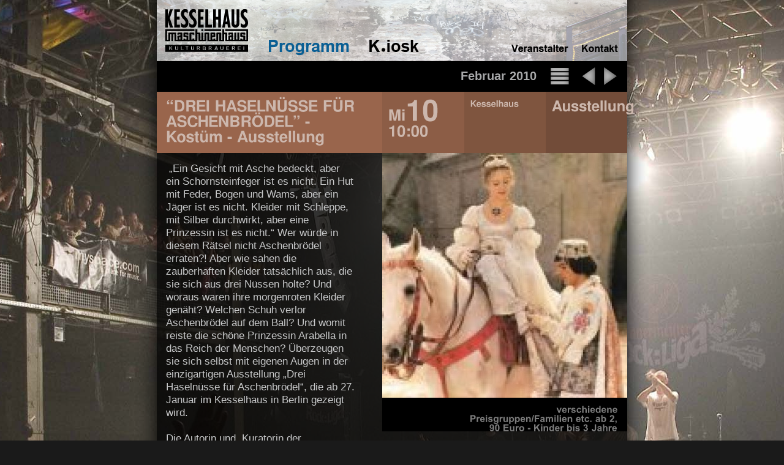

--- FILE ---
content_type: text/html; charset=UTF-8
request_url: https://konzert.kesselhaus-berlin.de/event/573425/?artist=%26%238220%3BDREI+HASELN%26%23220%3BSSE+F%26%23220%3BR+ASCHENBR%26%23214%3BDEL%26%238221%3B+-+Kost%26%23252%3Bm+-+Ausstellung
body_size: 6279
content:

<!DOCTYPE html PUBLIC "-//W3C//DTD XHTML 1.0 Transitional//EN" "http://www.w3.org/TR/xhtml1/DTD/xhtml1-transitional.dtd">
<html xmlns="http://www.w3.org/1999/xhtml" xml:lang="en"
xmlns:og="http://opengraphprotocol.org/schema/"
xmlns:fb="http://www.facebook.com/2008/fbml">
<head>
<meta http-equiv="Content-Type" content="text/html; charset=utf-8" />


							 
<title>&#8220;DREI HASELN&#220;SSE F&#220;R ASCHENBR&#214;DEL&#8221; - Kost&#252;m - Ausstellung | Kesselhaus</title>
<meta name="description" content="&#8220;DREI HASELN&#220;SSE F&#220;R ASCHENBR&#214;DEL&#8221; - Kost&#252;m - Ausstellung im Kesselhaus in der Kulturbrauerei in Berlin."/>
<meta name="author" content="Consense Gesellschaft zur F&ouml;rderung von Kultur mbH"/>
<meta name="publisher" content="Consense Gesellschaft zur F&ouml;rderung von Kultur mbH"/>
<meta name="copyright" content="Consense Gesellschaft zur F&ouml;rderung von Kultur mbH"/>
<meta name="audience" content="All"/>
<meta name="language" content="De"/>
<meta name="format-detection" content="telephone=no"/>
<meta name="keywords" content="&#8220;DREI HASELN&#220;SSE F&#220;R ASCHENBR&#214;DEL&#8221; - Kost&#252;m - Ausstellung,Kesselhaus,Maschinenhaus,Kulturbrauerei,Berlin"/>

<!-- Facebook Meta Data -->
 <meta property="og:title" 		content="&#8220;DREI HASELN&#220;SSE F&#220;R ASCHENBR&#214;DEL&#8221; - Kost&#252;m - Ausstellung"/>
 <meta property="og:image" 		content="/www/files/scaledimages/eventpics/400x400/2010_02/drei_haselnuesse_3_16.jpg.jpg"/>
 <meta property="og:start-time" 	content="2010-02-10 10:00:00"/>
<meta property="og:type" content="venue"/> 
<meta property="og:site_name" content="kesselhaus.net"/>
<meta property="og:latitude" content="52.53930096"/>
<meta property="og:longitude" content="13.41358781"/>
<meta property="og:street-address" content="Sch&ouml;nhauser Alle 36"/> 
<meta property="og:postal-code" content="10435"/> 
<meta property="og:locality" content="Berlin"/>
<meta property="og:country-name" content="Germany"/>
<meta property="fb:admins" content="1379928350" />
<meta property="fb:page_id" content="266790976672712" />

	
<link rel="icon" href="/www/favicon.ico" type="image/x-icon">
<link rel="shortcut icon" href="/www/favicon.ico" type="image/x-icon">


<link rel="stylesheet" type="text/css" media="all" href="/www/styles/styles.php">

<script src="/www/files/js/jquery.1.6.4.min.js"></script>
<script type="text/javascript" src="/www/files/js/_kesselhaus.js"></script>




<style type="text/css" style="display: none;">
html { background: #1A1A1A url(/www/images/_bgs/eventKonzert_1.jpg) no-repeat center top fixed; }
</style>

<script type="text/javascript" src="/www/files/js/cufon/cufon.js"></script>
<script type="text/javascript" src="/www/files/js/cufon/FreeSans_700.font.js"></script>
<script type="text/javascript" src="/www/files/js/cufon/Arial_700.font.js"></script>

<!-- Global site tag (gtag.js) - Google Analytics -->
<script async src="https://www.googletagmanager.com/gtag/js?id=UA-3375889-2"></script>
<script>
  window.dataLayer = window.dataLayer || [];
  function gtag(){dataLayer.push(arguments);}
  gtag('js', new Date());

  gtag('config', 'UA-3375889-2', { 'anonymize_ip': true });
</script>


<link rel="stylesheet" type="text/css" media="screen" href="/www/styles/hsv/hsv_events.css">

<!--<link href="/www/code/wall/jquery.neosmart.fb.wall.css" rel="stylesheet" type="text/css"/>
<script src="/www/code/wall/jquery.neosmart.fb.wall.js" type="text/javascript"></script>-->

    <link href="/www/files/js/shariff-3.0.1/shariff.complete.css" rel="stylesheet" type="text/css"/>
    <script src="/www/files/js/shariff-3.0.1/shariff.complete.js" type="text/javascript"></script>

<script src="/www/code/wall/jquery-1.6.1.min.js" type="text/javascript"></script>
<script type="text/javascript" src="/www/files/js/jquery.cycle.js"></script>

</head>
<body ontouchstart="" ontouchmove="touchColorRemoveOld();" onscroll="touchColorRemoveOld();" onzoom="touchColorRemoveOld();">

<div id="seitenschatten">
<div  class="div-page" >

<div class="div-row-head ">
	
	<div class="head-navi ">
		<img class="head-imagemap " src="/www/images/head/imagemaps/schwarzweiss_1"  usemap="#map_header" />
		<map name="map_header" id="map_header">
			<area shape="rect" coords="167,50,331,100" href="/calendar" alt="" />
			<area shape="rect" coords="331,50,437,100" href="/kiosk" alt="" />
			<area shape="rect" coords="489,50,569,100" href="/" alt="" />
			<area shape="rect" coords="569,50,682,100" href="/service" alt="" />
			<area shape="rect" coords="682,50,768,100" href="/address" alt="" />
			<area shape="rect" coords="0,0,167,100" href="/" alt="" />
		</map>
	</div>
</div>
	
<div class="div-row-calendarnavi">

	
						<a href="/event/573449"><img class="calendarnavi-arrowright" src="/www/images/calender/arrowright.png"   /></a>
				
					<a href="/event/573353"><img class="calendarnavi-arrowleft" src="/www/images/calender/arrowleft.png"   /></a>
				
	
	
			<a href="/calendar/2010/02"><img class="calendarnavi-calender"   src="/www/images/calender/calender.png"   /></a>
		
	
	<div class="calendarnavi-monthyear" >
	Februar 2010 
	</div>
</div>﻿<div class="div-row-event_kopf event_kopf_default hsv_bg_20_50_60">
		<div class="div-cell-event_kopf-title event_kopf_default">
			<h1 class="	div-cell-event_kopf-title-title 
							hsv_cl_20_15_80
													">
				&#8220;DREI HASELN&#220;SSE F&#220;R ASCHENBR&#214;DEL&#8221; - Kost&#252;m - Ausstellung			</h1>
					</div>
		<div class="div-cell-event_kopf-date event_kopf_default hsv_cl_20_15_80 hsv_bg_20_50_55">
			<div class="event_kopf-date_wochentag">Mi</div> <div class="event_kopf-date_tag"> 10</div><br/>
			<div class="event_kopf-date_uhrzeit">10:00 </div>
		</div>
		<div class="div-cell-event_kopf-location event_kopf_default hsv_cl_20_15_80 hsv_bg_20_50_50">
			Kesselhaus		</div>
		<div class="div-cell-event_kopf-category event_kopf_default hsv_cl_20_15_80 hsv_bg_20_50_45">
			Ausstellung		</div>
</div>

<script type="text/javascript">
	Cufon.replace('div.div-row-event_kopf div', { fontFamily: 'FreeSans' });
</script><div class="div-row-event">




	<div class="div-cell-event-colLeft">
	
	

			
		<div 	id="eventDescription"  
				class="	eventDescription 
										">
			&nbsp;&#8222;Ein Gesicht mit Asche bedeckt, aber ein Schornsteinfeger ist es nicht. Ein Hut mit Feder, Bogen und Wams, aber ein J&#228;ger ist es nicht. Kleider mit Schleppe, mit Silber durchwirkt, aber eine Prinzessin ist es nicht.&#8220; Wer w&#252;rde in diesem R&#228;tsel nicht Aschenbr&#246;del erraten?! Aber wie sahen die zauberhaften Kleider tats&#228;chlich aus, die sie sich aus drei N&#252;ssen holte? Und woraus waren ihre morgenroten Kleider gen&#228;ht? Welchen Schuh verlor Aschenbr&#246;del auf dem Ball? Und womit reiste die sch&#246;ne Prinzessin Arabella in das Reich der Menschen? &#220;berzeugen sie sich selbst mit eigenen Augen in der einzigartigen Ausstellung &#8222;Drei Haseln&#252;sse f&#252;r Aschenbr&#246;del&#8220;, die ab 27. Januar im Kesselhaus in Berlin gezeigt wird.<br /><br />Die Autorin und&nbsp; Kuratorin der Ausstellung, Jana Sommerov&#225;, ist beinahe Unm&#246;gliches gelungen: eine einzigartige Zusammenstellung von 150 Kost&#252;men aus fast zwanzig der bekanntesten deutsch-tschechischen Filmm&#228;rchen, von denen einige Exponate durch das Kulturministerium der Tschechischen Republik sogar als &#8222;Kulturelles Erbe des tschechischen Volkes&#8220; gef&#252;hrt werden. S&#228;mtliche Kost&#252;me und Requisiten dieser Sammlung sind Originale, die sich in den Sammlungen des Prager Barrandov-Studios in ausgezeichnetem Zustand erhalten haben. Leider<br />lagen sie jedoch bis vor kurzem im Archiv des Barrandov-Studios und waren der &#214;ffentlichkeit verborgen. Und das bis zu dem Zeitpunkt, an dem sie dank Jana Sommerov&#225; wieder das Licht der Welt erblickten &#8211; im Rahmen einer Ausstellung mit dem Namen &#8222;Wie sich M&#228;rchen anziehen&#8220;, die in der Adventszeit des Jahres 2008 im Prager Strahov-Kloster viele Besucher anlockte. <br /><br />Jana Sommerov&#225;&nbsp; zu ihrer Absicht: &#8222;Gerade, weil neben vielen anderen M&#228;rchen mit Aschenbr&#246;del eines der sch&#246;nsten M&#228;rchen weltweit in Zusammenarbeit zwischen deutschen und tschechischen K&#252;nstlern und Filmemachern entstand, entschloss ich mich, diese Ausstellung auch nach Deutschland zu bringen, um auch Ihnen die Sch&#246;nheit des Handwerkes rund um die Herstellung von Filmkost&#252;men zu zeigen.&#8220;

Info- und Presseanfragen bitte an:&nbsp; 
Tschechisches Zentrum Berlin <br /> <br /> Fr. Katharina Meyer, Tel. : 030.60 40 47 80, <br /> Email: meyer@berlin.czech.cz<br /> oder <br /> Martin Krafl, <br /> Tel.: 030 20 82 592, <br /> Email: krafl@berlin.czech.cz
Mehr Infos &#252;ber die Ausstellung unter www.aschenbroedel.eu
<br /><br />		</div>
		<div 	class="eventDescription-more hsv_cl_20_15_80 "
			onClick=" addClass('eventDescription','eventDescription-all'); 
					  addClass(this,'eventDescription-more-hidden');
					"
		>Weiter &rsaquo;</div>




		
		<div 	id="eventDescription"  class="socialButtons" >
            <div class="shariff" data-services="twitter, facebook, googleplus, diaspora, pinterest, tumblr, mail"
                 data-url="http://www.kesselhaus.net/www/event/573425?text=%26%238220%3BDREI+HASELN%26%23220%3BSSE+F%26%23220%3BR+ASCHENBR%26%23214%3BDEL%26%238221%3B+-+Kost%26%23252%3Bm+-+Ausstellung" data-theme="standard" data-orientation="horizontal"
                 data-button-style="icon"></div>
            <style>
                li.shariff-button.info {
                    border: none;
                }
                li.shariff-button {
                    margin-right: 1px !important;
                    width: 31px !important;
                }
            </style>
<!--			<div class="event-social-b">
				<div id="custom-tweet-button">
				  <a href="https://twitter.com/share?url=&text=" target="_blank">Tweet</a>
				</div>
			</div>
			
			<div class="event-social-a">
				<div id="fb-root"></div>
				<script>(function(d, s, id) {
				  var js, fjs = d.getElementsByTagName(s)[0];
				  if (d.getElementById(id)) return;
				  js = d.createElement(s); js.id = id;
				  js.src = "//connect.facebook.net/en_US/all.js#xfbml=1";
				  fjs.parentNode.insertBefore(js, fjs);
				}(document, 'script', 'facebook-jssdk'));</script>
				<div class="fb-like" data-send="true" data-layout="button_count" data-width="450" data-show-faces="false" data-action="recommend" data-font="arial" data-colorscheme="dark"></div>
			</div>-->
		</div>


	
	
	
	
		
		
				
			
			
	</div>

	
	
	

	
	<div class="div-cell-event-colRight ">
	
		<div class="event-showSwitcher" >

		</div>
		
				
		
		
		
		<div class="event-show">
			<div 	id="event_show_slideshow" 
					class="	event-show-content
							event-show-content_on_slideshow "
					>
	
	
	
									<div id="event_diashow">
											<img class="eventPic" src="/www/files/scaledimages/eventpics/400x400/2010_02/drei_haselnuesse_3_16.jpg.jpg" alt="&amp;#8220;DREI HASELN&amp;#220;SSE F&amp;#220;R ASCHENBR&amp;#214;DEL&amp;#8221; - Kost&amp;#252;m - Ausstellung" >
											</div>
					<script type="text/javascript"> 
						$(document).ready(function() {
							$('#event_diashow').cycle({
								fx: 'fade' // choose your transition type, ex: fade, scrollUp, shuffle, etc...
							});
						});
					</script>
									
				
				
				
			
			</div>
			

			
			

		</div>
		
		

		
		
		
		
				
		<div class="event-tickets event-eintritt_only">

			<div class="event-eintritt event-eintritt_only">
				verschiedene Preisgruppen/Familien etc. ab 2, 90 Euro - Kinder bis 3 Jahre Eintritt frei!			</div>
			
		</div>

				
		<script type="text/javascript">
			Cufon.replace('div.event-eintritt');
		</script>
		
		
				
				
		
		
		
		
		
				
				

		
		
		
	</div>
	
	
	

</div>







<div class="div-row-event-commentsSwitcher">

		<div 	id="event_btn_guestbook" 
			class="		event-commentTab 
						event-commentTab_on 
						"
			onClick="	switchClassInGroup(this,			'event-commentTab_on',	['event_btn_facebook','event_btn_guestbook']);
						switchClassInGroup(event_guestbook,	'event-comment_on',		['event_facebook','event_guestbook']);
						">
		Kommentare
	</div>
		
</div>
<div class="div-row-linie">
	<div class="div-cell-linie">
		<img class="linie-overlay" border="0" src="/www/images/common/line.png"/>
	</div>
</div>
<div class="div-row-event-comments">

		<div 	id="event_guestbook" 
			class="
				event-commentGuestbook 
				event-comment_on 
				">
		<div id="disqus_thread"></div>
<script type="text/javascript">
	/* * * CONFIGURATION VARIABLES: EDIT BEFORE PASTING INTO YOUR WEBPAGE * * */
	var disqus_shortname = 'kesselhaus'; // required: replace example with your forum shortname
	
		var disqus_identifier = 'event_573425';  // the id of the current page
		
		var disqus_title = '10.02.10 &ndash; &#8220;DREI HASELN&#220;SSE F&#220;R ASCHENBR&#214;DEL&#8221; - Kost&#252;m - Ausstellung';  // the title of the current page
		
		var disqus_category_id = '1589096';  // using category "Events" which we have created for kesselhaus
	

	
	/* * * DON'T EDIT BELOW THIS LINE * * */
	(function() {
		var dsq = document.createElement('script'); dsq.type = 'text/javascript'; dsq.async = true;
		dsq.src = 'https://' + disqus_shortname + '.disqus.com/embed.js';
		(document.getElementsByTagName('head')[0] || document.getElementsByTagName('body')[0]).appendChild(dsq);
	})();
</script>
<noscript>Please enable JavaScript to view the <a href="https://disqus.com/?ref_noscript">comments powered by Disqus.</a></noscript>
<a href="https://disqus.com" class="dsq-brlink">comments powered by <span class="logo-disqus">Disqus</span></a>	</div>
		
</div>



<!-- Id : 573425 | Kb_id : 9999903 -->

<a name="menuplus"></a>
<div class="div-row-menuplus ">
	<div class="div-cell-menuplus">
		
		<div class="menuplus-block">
		
		  <a href="/calendar" class="menuplus-TextLink menuplus-TextOn"  >Programm</a>

		  		
		</div>
				
		<div class="menuplus-block">
		
		  <a href="/kiosk" class="menuplus-TextLink menuplus-Text"  >K.iosk</a>

		  
		  <a href="/media" class="submenuplus-TextLink submenuplus-Text"  >Videos, Bilder</a>

		  
		  <a href="/flyer" class="submenuplus-TextLink submenuplus-Text"  >Flyer-Archiv</a>

		  
		  <a href="/forum" class="submenuplus-TextLink submenuplus-Text"  >Forum</a>

		  
		  <a href="/profile" class="submenuplus-TextLink submenuplus-Text"  >Profil</a>

		  
		  <a href="/history" class="submenuplus-TextLink submenuplus-Text"  >Geschichte</a>

		  
		  <a href="/musik2020" class="submenuplus-TextLink submenuplus-Text"  >Musik 2020</a>

		  		
		</div>
				
		<div class="menuplus-block">
		
		  <a href="/presse" class="menuplus-TextLink menuplus-Text"  >Presse</a>

		  
		  <a href="/presse/news" class="submenuplus-TextLink submenuplus-Text"  >Aktuelles</a>

		  		
		</div>
				
		<div class="menuplus-block">
		
		  <a href="/service" class="menuplus-TextLink menuplus-Text"  >Veranstalter</a>

		  
		  <a href="/service" class="submenuplus-TextLink submenuplus-Text"  >&Uuml;bersicht</a>

		  
		  <a href="/service/kesselhaus" class="submenuplus-TextLink submenuplus-Text"  >Kesselhaus</a>

		  
		  <a href="/service/maschinenhaus" class="submenuplus-TextLink submenuplus-Text"  >Maschinenhaus</a>

		  
		  <a href="/service/kulturbrauerei" class="submenuplus-TextLink submenuplus-Text"  >Kulturbrauerei</a>

		  
		  <a href="/specs" class="submenuplus-TextLink submenuplus-Text"  >Technik</a>

		  
		  <a href="/downloads" class="submenuplus-TextLink submenuplus-Text"  >Downloads</a>

		  		
		</div>
				
		<div class="menuplus-block">
		
		  <a href="/address" class="menuplus-TextLink menuplus-Text"  >Kontakt</a>

		  
		  <a href="/address" class="submenuplus-TextLink submenuplus-Text"  >Anfahrt</a>

		  
		  <a href="/tickets" class="submenuplus-TextLink submenuplus-Text"  >Tickets</a>

		  
		  <a href="/contact" class="submenuplus-TextLink submenuplus-Text"  >Ansprechpartner</a>

		  
		  <a href="/newsletter" class="submenuplus-TextLink submenuplus-Text"  >Newsletter</a>

		  
		  <a href="/site_map" class="submenuplus-TextLink submenuplus-Text"  >Sitemap</a>

		  
		  <a href="/imprint" class="submenuplus-TextLink submenuplus-Text"  >Impressum</a>

		  
		  <a href="/datenschutz" class="submenuplus-TextLink submenuplus-Text"  >Datenschutz</a>

		  		
		</div>
		
	</div>
</div>

<div class="div-row-food ">

	<div class="food-cell-social-v1 food-cell-social-v1-row1 ">
		<div class="food-socialBox">
			<a href="https://www.facebook.com/kesselhausberlin?ref=ts" target="_blank">
				<img border="0" class="food-socialimage-v2" alt="" src="/www/styles/desktop/icons/facebook_40.png">
			</a>
		</div>
		<div class="food-socialBox">
			<a href="https://soundcloud.com/kesselhaus-berlin" target="_blank">
				<img border="0" class="food-socialimage-v2" alt="" src="/www/styles/desktop/icons/soundcloud_40.png">
			</a>
		</div>
	</div>
	<div class="food-cell-social-v1 food-cell-social-v1-row2  ">
		<div class="food-socialBox">
			<a href="https://www.youtube.com/user/dasKesselhaus?feature=mhee" target="_blank">
				<img border="0" class="food-socialimage-v2" alt="" src="/www/styles/desktop/icons/youtube_40.png">
			</a>
		</div>
		<div class="food-socialBox">
			<a href="https://www.flickr.com/photos/kesselhaus_maschinenhaus/" target="_blank">
				<img border="0" class="food-socialimage-v2" alt="" src="/www/styles/desktop/icons/flickr_40.png">
			</a>
		</div>
	</div>


</div>


</div>
</div><div id="seitenschatten-footer">
	<div id="seitenschatten-footer-content">
</div>





<script type="text/javascript"> Cufon.now(); </script>

</body>
</html>

--- FILE ---
content_type: text/css
request_url: https://konzert.kesselhaus-berlin.de/www/styles/hsv/hsv_events.css
body_size: 12663
content:
/*
VARIATIONS (hsv_bg_)
H: 0,10,20,30,40,50,60,70,80,90,100,110,120,130,140,150,160,170,180,190,200,210,220,230,240,250,260,270,280,290,300,310,320,330,340,350
S: 50
L: 40,45,50,55,60,65
Created with the HSL-Generator by Jesko Marx
*/
/*
VARIATIONS (hsv_cl_)
H: 0,10,20,30,40,50,60,70,80,90,100,110,120,130,140,150,160,170,180,190,200,210,220,230,240,250,260,270,280,290,300,310,320,330,340,350
S: 15
V: 80,90,100
Created with the HSV-Generator by Jesko Marx
*/

.hsv_cl_0_15_80{color:#ccadad;}
.hsv_cl_0_15_90{color:#e5c3c3;}
.hsv_cl_0_15_100{color:#ffd8d8;}
.hsv_cl_10_15_80{color:#ccb2ad;}
.hsv_cl_10_15_90{color:#e5c8c3;}
.hsv_cl_10_15_100{color:#ffdfd8;}
.hsv_cl_20_15_80{color:#ccb7ad;}
.hsv_cl_20_15_90{color:#e5cec3;}
.hsv_cl_20_15_100{color:#ffe5d8;}
.hsv_cl_30_15_80{color:#ccbcad;}
.hsv_cl_30_15_90{color:#e5d4c3;}
.hsv_cl_30_15_100{color:#ffebd8;}
.hsv_cl_40_15_80{color:#ccc1ad;}
.hsv_cl_40_15_90{color:#e5dac3;}
.hsv_cl_40_15_100{color:#fff2d8;}
.hsv_cl_50_15_80{color:#ccc6ad;}
.hsv_cl_50_15_90{color:#e5dfc3;}
.hsv_cl_50_15_100{color:#fff8d8;}
.hsv_cl_60_15_80{color:#ccccad;}
.hsv_cl_60_15_90{color:#e5e5c3;}
.hsv_cl_60_15_100{color:#ffffd8;}
.hsv_cl_70_15_80{color:#c6ccad;}
.hsv_cl_70_15_90{color:#dfe5c3;}
.hsv_cl_70_15_100{color:#f8ffd8;}
.hsv_cl_80_15_80{color:#c1ccad;}
.hsv_cl_80_15_90{color:#dae5c3;}
.hsv_cl_80_15_100{color:#f2ffd8;}
.hsv_cl_90_15_80{color:#bcccad;}
.hsv_cl_90_15_90{color:#d4e5c3;}
.hsv_cl_90_15_100{color:#ebffd8;}
.hsv_cl_100_15_80{color:#b7ccad;}
.hsv_cl_100_15_90{color:#cee5c3;}
.hsv_cl_100_15_100{color:#e5ffd8;}
.hsv_cl_110_15_80{color:#b2ccad;}
.hsv_cl_110_15_90{color:#c8e5c3;}
.hsv_cl_110_15_100{color:#dfffd8;}
.hsv_cl_120_15_80{color:#adccad;}
.hsv_cl_120_15_90{color:#c3e5c3;}
.hsv_cl_120_15_100{color:#d8ffd8;}
.hsv_cl_130_15_80{color:#adccb2;}
.hsv_cl_130_15_90{color:#c3e5c8;}
.hsv_cl_130_15_100{color:#d8ffdf;}
.hsv_cl_140_15_80{color:#adccb7;}
.hsv_cl_140_15_90{color:#c3e5ce;}
.hsv_cl_140_15_100{color:#d8ffe5;}
.hsv_cl_150_15_80{color:#adccbc;}
.hsv_cl_150_15_90{color:#c3e5d4;}
.hsv_cl_150_15_100{color:#d8ffeb;}
.hsv_cl_160_15_80{color:#adccc1;}
.hsv_cl_160_15_90{color:#c3e5da;}
.hsv_cl_160_15_100{color:#d8fff2;}
.hsv_cl_170_15_80{color:#adccc6;}
.hsv_cl_170_15_90{color:#c3e5df;}
.hsv_cl_170_15_100{color:#d8fff8;}
.hsv_cl_180_15_80{color:#adcccc;}
.hsv_cl_180_15_90{color:#c3e5e5;}
.hsv_cl_180_15_100{color:#d8ffff;}
.hsv_cl_190_15_80{color:#adc6cc;}
.hsv_cl_190_15_90{color:#c3dfe5;}
.hsv_cl_190_15_100{color:#d8f8ff;}
.hsv_cl_200_15_80{color:#adc1cc;}
.hsv_cl_200_15_90{color:#c3dae5;}
.hsv_cl_200_15_100{color:#d8f2ff;}
.hsv_cl_210_15_80{color:#adbccc;}
.hsv_cl_210_15_90{color:#c3d4e5;}
.hsv_cl_210_15_100{color:#d8ebff;}
.hsv_cl_220_15_80{color:#adb7cc;}
.hsv_cl_220_15_90{color:#c3cee5;}
.hsv_cl_220_15_100{color:#d8e5ff;}
.hsv_cl_230_15_80{color:#adb2cc;}
.hsv_cl_230_15_90{color:#c3c8e5;}
.hsv_cl_230_15_100{color:#d8dfff;}
.hsv_cl_240_15_80{color:#adadcc;}
.hsv_cl_240_15_90{color:#c3c3e5;}
.hsv_cl_240_15_100{color:#d8d8ff;}
.hsv_cl_250_15_80{color:#b2adcc;}
.hsv_cl_250_15_90{color:#c8c3e5;}
.hsv_cl_250_15_100{color:#dfd8ff;}
.hsv_cl_260_15_80{color:#b7adcc;}
.hsv_cl_260_15_90{color:#cec3e5;}
.hsv_cl_260_15_100{color:#e5d8ff;}
.hsv_cl_270_15_80{color:#bcadcc;}
.hsv_cl_270_15_90{color:#d4c3e5;}
.hsv_cl_270_15_100{color:#ebd8ff;}
.hsv_cl_280_15_80{color:#c1adcc;}
.hsv_cl_280_15_90{color:#dac3e5;}
.hsv_cl_280_15_100{color:#f2d8ff;}
.hsv_cl_290_15_80{color:#c6adcc;}
.hsv_cl_290_15_90{color:#dfc3e5;}
.hsv_cl_290_15_100{color:#f8d8ff;}
.hsv_cl_300_15_80{color:#ccadcc;}
.hsv_cl_300_15_90{color:#e5c3e5;}
.hsv_cl_300_15_100{color:#ffd8ff;}
.hsv_cl_310_15_80{color:#ccadc6;}
.hsv_cl_310_15_90{color:#e5c3df;}
.hsv_cl_310_15_100{color:#ffd8f8;}
.hsv_cl_320_15_80{color:#ccadc1;}
.hsv_cl_320_15_90{color:#e5c3da;}
.hsv_cl_320_15_100{color:#ffd8f2;}
.hsv_cl_330_15_80{color:#ccadbc;}
.hsv_cl_330_15_90{color:#e5c3d4;}
.hsv_cl_330_15_100{color:#ffd8eb;}
.hsv_cl_340_15_80{color:#ccadb7;}
.hsv_cl_340_15_90{color:#e5c3ce;}
.hsv_cl_340_15_100{color:#ffd8e5;}
.hsv_cl_350_15_80{color:#ccadb2;}
.hsv_cl_350_15_90{color:#e5c3c8;}
.hsv_cl_350_15_100{color:#ffd8df;}





/*
VARIATIONS
H: 0,10,20,30,40,50,60,70,80,90,100,110,120,130,140,150,160,170,180,190,200,210,220,230,240,250,260,270,280,290,300,310,320,330,340,350
S: 50
L: 40,45,50,55,60,65
Created with the HSL-Generator by Jesko Marx
*/

.hsv_bg_0_50_40{background:#663333;}
.hsv_bg_0_50_45{background:#723939;}
.hsv_bg_0_50_50{background:#7f3f3f;}
.hsv_bg_0_50_55{background:#8c4646;}
.hsv_bg_0_50_60{background:#994c4c;}
.hsv_bg_0_50_65{background:#a55252;}
.hsv_bg_10_50_40{background:#663b33;}
.hsv_bg_10_50_45{background:#724239;}
.hsv_bg_10_50_50{background:#7f4a3f;}
.hsv_bg_10_50_55{background:#8c5146;}
.hsv_bg_10_50_60{background:#99594c;}
.hsv_bg_10_50_65{background:#a56052;}
.hsv_bg_20_50_40{background:#664433;}
.hsv_bg_20_50_45{background:#724c39;}
.hsv_bg_20_50_50{background:#7f553f;}
.hsv_bg_20_50_55{background:#8c5d46;}
.hsv_bg_20_50_60{background:#99654c;}
.hsv_bg_20_50_65{background:#a56e52;}
.hsv_bg_30_50_40{background:#664c33;}
.hsv_bg_30_50_45{background:#725639;}
.hsv_bg_30_50_50{background:#7f5f3f;}
.hsv_bg_30_50_55{background:#8c6946;}
.hsv_bg_30_50_60{background:#99724c;}
.hsv_bg_30_50_65{background:#a57c52;}
.hsv_bg_40_50_40{background:#665533;}
.hsv_bg_40_50_45{background:#725f39;}
.hsv_bg_40_50_50{background:#7f6a3f;}
.hsv_bg_40_50_55{background:#8c7446;}
.hsv_bg_40_50_60{background:#997f4c;}
.hsv_bg_40_50_65{background:#a58a52;}
.hsv_bg_50_50_40{background:#665d33;}
.hsv_bg_50_50_45{background:#726939;}
.hsv_bg_50_50_50{background:#7f743f;}
.hsv_bg_50_50_55{background:#8c8046;}
.hsv_bg_50_50_60{background:#998c4c;}
.hsv_bg_50_50_65{background:#a59752;}
.hsv_bg_60_50_40{background:#666633;}
.hsv_bg_60_50_45{background:#727239;}
.hsv_bg_60_50_50{background:#7f7f3f;}
.hsv_bg_60_50_55{background:#8c8c46;}
.hsv_bg_60_50_60{background:#99994c;}
.hsv_bg_60_50_65{background:#a5a552;}
.hsv_bg_70_50_40{background:#5d6633;}
.hsv_bg_70_50_45{background:#697239;}
.hsv_bg_70_50_50{background:#747f3f;}
.hsv_bg_70_50_55{background:#808c46;}
.hsv_bg_70_50_60{background:#8c994c;}
.hsv_bg_70_50_65{background:#97a552;}
.hsv_bg_80_50_40{background:#556633;}
.hsv_bg_80_50_45{background:#5f7239;}
.hsv_bg_80_50_50{background:#6a7f3f;}
.hsv_bg_80_50_55{background:#748c46;}
.hsv_bg_80_50_60{background:#7f994c;}
.hsv_bg_80_50_65{background:#8aa552;}
.hsv_bg_90_50_40{background:#4c6633;}
.hsv_bg_90_50_45{background:#567239;}
.hsv_bg_90_50_50{background:#5f7f3f;}
.hsv_bg_90_50_55{background:#698c46;}
.hsv_bg_90_50_60{background:#72994c;}
.hsv_bg_90_50_65{background:#7ca552;}
.hsv_bg_100_50_40{background:#446633;}
.hsv_bg_100_50_45{background:#4c7239;}
.hsv_bg_100_50_50{background:#557f3f;}
.hsv_bg_100_50_55{background:#5d8c46;}
.hsv_bg_100_50_60{background:#65994c;}
.hsv_bg_100_50_65{background:#6ea552;}
.hsv_bg_110_50_40{background:#3b6633;}
.hsv_bg_110_50_45{background:#427239;}
.hsv_bg_110_50_50{background:#4a7f3f;}
.hsv_bg_110_50_55{background:#518c46;}
.hsv_bg_110_50_60{background:#59994c;}
.hsv_bg_110_50_65{background:#60a552;}
.hsv_bg_120_50_40{background:#336633;}
.hsv_bg_120_50_45{background:#397239;}
.hsv_bg_120_50_50{background:#3f7f3f;}
.hsv_bg_120_50_55{background:#468c46;}
.hsv_bg_120_50_60{background:#4c994c;}
.hsv_bg_120_50_65{background:#52a552;}
.hsv_bg_130_50_40{background:#33663b;}
.hsv_bg_130_50_45{background:#397242;}
.hsv_bg_130_50_50{background:#3f7f4a;}
.hsv_bg_130_50_55{background:#468c51;}
.hsv_bg_130_50_60{background:#4c9959;}
.hsv_bg_130_50_65{background:#52a560;}
.hsv_bg_140_50_40{background:#336644;}
.hsv_bg_140_50_45{background:#39724c;}
.hsv_bg_140_50_50{background:#3f7f55;}
.hsv_bg_140_50_55{background:#468c5d;}
.hsv_bg_140_50_60{background:#4c9966;}
.hsv_bg_140_50_65{background:#52a56e;}
.hsv_bg_150_50_40{background:#33664c;}
.hsv_bg_150_50_45{background:#397256;}
.hsv_bg_150_50_50{background:#3f7f5f;}
.hsv_bg_150_50_55{background:#468c69;}
.hsv_bg_150_50_60{background:#4c9972;}
.hsv_bg_150_50_65{background:#52a57c;}
.hsv_bg_160_50_40{background:#336655;}
.hsv_bg_160_50_45{background:#39725f;}
.hsv_bg_160_50_50{background:#3f7f6a;}
.hsv_bg_160_50_55{background:#468c74;}
.hsv_bg_160_50_60{background:#4c997f;}
.hsv_bg_160_50_65{background:#52a58a;}
.hsv_bg_170_50_40{background:#33665d;}
.hsv_bg_170_50_45{background:#397269;}
.hsv_bg_170_50_50{background:#3f7f74;}
.hsv_bg_170_50_55{background:#468c80;}
.hsv_bg_170_50_60{background:#4c998c;}
.hsv_bg_170_50_65{background:#52a597;}
.hsv_bg_180_50_40{background:#336666;}
.hsv_bg_180_50_45{background:#397272;}
.hsv_bg_180_50_50{background:#3f7f7f;}
.hsv_bg_180_50_55{background:#468c8c;}
.hsv_bg_180_50_60{background:#4c9999;}
.hsv_bg_180_50_65{background:#52a5a5;}
.hsv_bg_190_50_40{background:#335d66;}
.hsv_bg_190_50_45{background:#396972;}
.hsv_bg_190_50_50{background:#3f747f;}
.hsv_bg_190_50_55{background:#46808c;}
.hsv_bg_190_50_60{background:#4c8c99;}
.hsv_bg_190_50_65{background:#5297a5;}
.hsv_bg_200_50_40{background:#335566;}
.hsv_bg_200_50_45{background:#395f72;}
.hsv_bg_200_50_50{background:#3f6a7f;}
.hsv_bg_200_50_55{background:#46748c;}
.hsv_bg_200_50_60{background:#4c7f99;}
.hsv_bg_200_50_65{background:#528aa5;}
.hsv_bg_210_50_40{background:#334c66;}
.hsv_bg_210_50_45{background:#395672;}
.hsv_bg_210_50_50{background:#3f5f7f;}
.hsv_bg_210_50_55{background:#46698c;}
.hsv_bg_210_50_60{background:#4c7299;}
.hsv_bg_210_50_65{background:#527ca5;}
.hsv_bg_220_50_40{background:#334366;}
.hsv_bg_220_50_45{background:#394c72;}
.hsv_bg_220_50_50{background:#3f547f;}
.hsv_bg_220_50_55{background:#465d8c;}
.hsv_bg_220_50_60{background:#4c6599;}
.hsv_bg_220_50_65{background:#526ea5;}
.hsv_bg_230_50_40{background:#333b66;}
.hsv_bg_230_50_45{background:#394272;}
.hsv_bg_230_50_50{background:#3f4a7f;}
.hsv_bg_230_50_55{background:#46518c;}
.hsv_bg_230_50_60{background:#4c5999;}
.hsv_bg_230_50_65{background:#5260a5;}
.hsv_bg_240_50_40{background:#333366;}
.hsv_bg_240_50_45{background:#393972;}
.hsv_bg_240_50_50{background:#3f3f7f;}
.hsv_bg_240_50_55{background:#46468c;}
.hsv_bg_240_50_60{background:#4c4c99;}
.hsv_bg_240_50_65{background:#5252a5;}
.hsv_bg_250_50_40{background:#3b3366;}
.hsv_bg_250_50_45{background:#423972;}
.hsv_bg_250_50_50{background:#4a3f7f;}
.hsv_bg_250_50_55{background:#51468c;}
.hsv_bg_250_50_60{background:#594c99;}
.hsv_bg_250_50_65{background:#6052a5;}
.hsv_bg_260_50_40{background:#433366;}
.hsv_bg_260_50_45{background:#4c3972;}
.hsv_bg_260_50_50{background:#543f7f;}
.hsv_bg_260_50_55{background:#5d468c;}
.hsv_bg_260_50_60{background:#654c99;}
.hsv_bg_260_50_65{background:#6e52a5;}
.hsv_bg_270_50_40{background:#4c3366;}
.hsv_bg_270_50_45{background:#563972;}
.hsv_bg_270_50_50{background:#5f3f7f;}
.hsv_bg_270_50_55{background:#69468c;}
.hsv_bg_270_50_60{background:#724c99;}
.hsv_bg_270_50_65{background:#7c52a5;}
.hsv_bg_280_50_40{background:#553366;}
.hsv_bg_280_50_45{background:#5f3972;}
.hsv_bg_280_50_50{background:#6a3f7f;}
.hsv_bg_280_50_55{background:#74468c;}
.hsv_bg_280_50_60{background:#7f4c99;}
.hsv_bg_280_50_65{background:#8a52a5;}
.hsv_bg_290_50_40{background:#5d3366;}
.hsv_bg_290_50_45{background:#693972;}
.hsv_bg_290_50_50{background:#743f7f;}
.hsv_bg_290_50_55{background:#80468c;}
.hsv_bg_290_50_60{background:#8c4c99;}
.hsv_bg_290_50_65{background:#9752a5;}
.hsv_bg_300_50_40{background:#663366;}
.hsv_bg_300_50_45{background:#723972;}
.hsv_bg_300_50_50{background:#7f3f7f;}
.hsv_bg_300_50_55{background:#8c468c;}
.hsv_bg_300_50_60{background:#994c99;}
.hsv_bg_300_50_65{background:#a552a5;}
.hsv_bg_310_50_40{background:#66335d;}
.hsv_bg_310_50_45{background:#723969;}
.hsv_bg_310_50_50{background:#7f3f74;}
.hsv_bg_310_50_55{background:#8c4680;}
.hsv_bg_310_50_60{background:#994c8c;}
.hsv_bg_310_50_65{background:#a55297;}
.hsv_bg_320_50_40{background:#663355;}
.hsv_bg_320_50_45{background:#72395f;}
.hsv_bg_320_50_50{background:#7f3f6a;}
.hsv_bg_320_50_55{background:#8c4674;}
.hsv_bg_320_50_60{background:#994c7f;}
.hsv_bg_320_50_65{background:#a5528a;}
.hsv_bg_330_50_40{background:#66334c;}
.hsv_bg_330_50_45{background:#723956;}
.hsv_bg_330_50_50{background:#7f3f5f;}
.hsv_bg_330_50_55{background:#8c4669;}
.hsv_bg_330_50_60{background:#994c72;}
.hsv_bg_330_50_65{background:#a5527c;}
.hsv_bg_340_50_40{background:#663344;}
.hsv_bg_340_50_45{background:#72394c;}
.hsv_bg_340_50_50{background:#7f3f55;}
.hsv_bg_340_50_55{background:#8c465d;}
.hsv_bg_340_50_60{background:#994c66;}
.hsv_bg_340_50_65{background:#a5526e;}
.hsv_bg_350_50_40{background:#66333b;}
.hsv_bg_350_50_45{background:#723942;}
.hsv_bg_350_50_50{background:#7f3f4a;}
.hsv_bg_350_50_55{background:#8c4651;}
.hsv_bg_350_50_60{background:#994c59;}
.hsv_bg_350_50_65{background:#a55260;}



--- FILE ---
content_type: text/javascript
request_url: https://konzert.kesselhaus-berlin.de/www/files/js/cufon/Arial_700.font.js
body_size: 123176
content:
/*!
 * The following copyright notice may not be removed under any circumstances.
 * 
 * Copyright:
 * � 2008 The Monotype Corporation. All Rights Reserved.
 * 
 * Trademark:
 * Arial is a trademark of The Monotype Corporation in the United States and/or
 * other countries.
 * 
 * Manufacturer:
 * The Monotype Corporation
 * 
 * Designer:
 * Monotype Type Drawing Office - Robin Nicholas, Patricia Saunders 1982
 */
Cufon.registerFont({"w":219,"face":{"font-family":"Arial","font-weight":700,"font-stretch":"normal","units-per-em":"360","panose-1":"2 11 7 4 2 2 2 2 2 4","ascent":"288","descent":"-72","x-height":"4","bbox":"-37 -361 473 99","underline-thickness":"37.793","underline-position":"-19.3359","unicode-range":"U+0020-U+2122"},"glyphs":{" ":{"w":100,"k":{"Y":7,"A":13}},"\u00a0":{"w":100},"!":{"d":"45,-66v-5,-63,-15,-121,-13,-192r54,0v2,71,-7,129,-13,192r-28,0xm34,0r0,-49r50,0r0,49r-50,0","w":119},"\"":{"d":"29,-166v-6,-28,-11,-56,-9,-92r53,0v2,35,-2,64,-8,92r-36,0xm108,-166v-6,-28,-11,-56,-9,-92r54,0v2,35,-2,64,-8,92r-37,0","w":170},"#":{"d":"27,-64r-24,0r0,-39r32,0r10,-52r-42,0r0,-39r50,0r14,-68r40,0r-14,68r38,0r14,-68r41,0r-14,68r24,0r0,39r-32,0r-11,52r43,0r0,39r-51,0r-14,68r-39,0r14,-68r-39,0r-14,68r-40,0xm85,-155r-10,52r39,0r10,-52r-39,0","w":200},"$":{"d":"184,-77v1,44,-31,76,-73,80r0,33r-25,0r0,-32v-42,-5,-67,-34,-74,-76r46,-5v4,17,15,33,28,39r0,-74v-40,-12,-67,-33,-67,-78v0,-39,30,-68,67,-71r0,-17r25,0r0,17v38,5,60,25,66,61r-44,6v-3,-14,-11,-23,-22,-28r0,69v48,14,72,26,73,76xm86,-223v-29,6,-30,54,0,61r0,-61xm111,-36v24,-2,40,-34,23,-55v-5,-6,-12,-10,-23,-13r0,68","w":200},"%":{"d":"73,-126v-39,0,-57,-25,-57,-68v0,-42,18,-68,56,-68v39,0,57,25,57,68v0,42,-18,68,-56,68xm72,-234v-17,1,-18,16,-18,40v0,24,2,36,18,40v26,0,26,-82,0,-80xm110,10r-37,0r137,-272r36,0xm247,10v-40,0,-58,-26,-58,-68v0,-42,18,-68,57,-68v39,0,57,25,57,68v0,42,-17,68,-56,68xm246,-98v-17,2,-18,16,-18,40v0,24,1,37,18,40v17,-2,18,-16,18,-40v0,-24,-1,-37,-18,-40","w":320},"&":{"d":"214,-61v8,8,31,25,40,30r-30,38v-15,-7,-29,-17,-42,-30v-44,49,-172,32,-166,-48v2,-41,27,-62,59,-79v-15,-16,-27,-32,-27,-56v0,-35,31,-56,72,-56v40,0,71,23,71,59v0,33,-18,41,-47,61r36,47v4,-8,8,-17,11,-29r45,10v-7,26,-11,37,-22,53xm121,-227v-41,2,-19,42,-1,55v10,-8,28,-20,28,-32v0,-14,-12,-24,-27,-23xm100,-118v-39,12,-49,83,5,82v21,-1,32,-9,46,-20","w":259},"'":{"d":"25,-166v-6,-28,-11,-56,-9,-92r54,0v2,35,-2,64,-8,92r-37,0","w":85},"(":{"d":"108,-262v-55,100,-54,241,0,338r-34,0v-31,-46,-53,-103,-55,-169v-1,-69,26,-126,56,-169r33,0","w":119},")":{"d":"101,-96v-1,69,-23,124,-55,172r-34,0v54,-95,55,-240,0,-338r33,0v31,44,56,98,56,166","w":119},"*":{"d":"43,-139r-26,-21r33,-34r-45,-11r10,-31v15,6,29,13,41,21v-3,-19,-4,-35,-4,-47r31,0v0,9,-1,24,-4,47r44,-19r9,32v-13,3,-28,5,-45,8r31,36r-27,18r-23,-40v-7,13,-16,27,-25,41","w":140},"+":{"d":"82,-37r0,-67r-67,0r0,-46r67,0r0,-67r45,0r0,67r68,0r0,46r-68,0r0,67r-45,0","w":210},",":{"d":"25,-49r49,0v2,53,-1,95,-44,106r-9,-20v19,-5,27,-15,28,-37r-24,0r0,-49","w":100},"-":{"d":"20,-69r0,-49r97,0r0,49r-97,0","w":119},"\u00ad":{"d":"20,-69r0,-49r97,0r0,49r-97,0","w":119},".":{"d":"26,0r0,-49r49,0r0,49r-49,0","w":100},"\/":{"d":"-1,4r64,-266r37,0r-64,266r-37,0","w":100},"0":{"d":"15,-128v0,-79,18,-131,84,-131v66,0,83,54,83,132v0,78,-17,131,-83,131v-65,0,-84,-50,-84,-132xm99,-37v48,0,32,-111,27,-152v-2,-18,-10,-28,-27,-29v-35,7,-32,41,-32,91v0,52,-4,83,32,90","w":200},"1":{"d":"28,-194v27,-9,65,-37,74,-65r40,0r0,259r-50,0r0,-186v-18,17,-40,29,-64,37r0,-45","w":200,"k":{"1":20}},"2":{"d":"182,-187v1,71,-71,97,-98,141r98,0r0,46r-173,0v3,-65,81,-112,113,-153v20,-24,12,-67,-23,-65v-23,2,-33,15,-35,40r-49,-4v5,-51,34,-76,85,-77v46,-1,82,29,82,72","w":200},"3":{"d":"136,-139v91,25,42,143,-38,143v-46,0,-81,-29,-84,-72r47,-6v3,21,16,37,37,37v22,1,36,-18,36,-42v0,-32,-25,-50,-57,-37r5,-40v45,8,58,-61,13,-62v-18,1,-31,15,-32,34r-46,-7v8,-43,32,-65,80,-68v69,-4,108,91,39,120","w":200},"4":{"d":"112,0r0,-52r-105,0r0,-43r111,-164r42,0r0,164r32,0r0,43r-32,0r0,52r-48,0xm112,-95r0,-88r-59,88r59,0","w":200},"5":{"d":"189,-86v0,103,-162,125,-173,20r49,-5v2,19,18,36,37,36v24,0,37,-22,37,-51v0,-49,-52,-62,-77,-28r-40,-6r25,-134r131,0r0,46r-93,0r-8,44v58,-28,112,19,112,78","w":200},"6":{"d":"15,-125v0,-82,27,-134,95,-134v42,0,66,26,73,64r-48,6v0,-32,-39,-38,-55,-15v-7,9,-12,28,-14,58v44,-51,121,-3,121,63v0,50,-33,89,-82,87v-63,-2,-90,-51,-90,-129xm105,-131v-21,0,-34,18,-34,44v0,27,14,50,36,50v23,0,32,-18,32,-45v0,-29,-11,-49,-34,-49","w":200},"7":{"d":"50,0v2,-81,37,-158,78,-208r-113,0r0,-46r169,0r0,36v-43,45,-85,132,-86,218r-48,0","w":200},"8":{"d":"15,-74v0,-32,17,-55,43,-65v-22,-9,-37,-26,-37,-53v0,-41,31,-67,77,-67v76,0,106,96,42,120v26,10,43,31,44,63v0,48,-35,81,-83,81v-48,0,-87,-32,-86,-79xm99,-220v-17,0,-31,13,-31,31v0,19,12,31,30,31v18,0,31,-12,31,-31v0,-18,-13,-31,-30,-31xm99,-118v-22,0,-36,19,-36,40v-1,24,16,43,37,43v22,0,35,-18,35,-43v0,-23,-15,-40,-36,-40","w":200},"9":{"d":"184,-129v0,81,-28,134,-95,134v-43,0,-66,-26,-73,-65r48,-5v0,31,40,38,55,15v7,-9,12,-29,14,-59v-44,51,-122,5,-122,-63v0,-49,35,-89,83,-87v63,3,90,52,90,130xm94,-123v21,0,34,-20,34,-45v0,-27,-13,-50,-36,-50v-22,0,-32,18,-32,46v0,29,11,49,34,49","w":200},":":{"d":"35,-137r0,-50r50,0r0,50r-50,0xm35,0r0,-49r50,0r0,49r-50,0","w":119},";":{"d":"34,-137r0,-50r49,0r0,50r-49,0xm34,-49r49,0v2,52,1,96,-43,106r-10,-20v18,-6,27,-16,28,-37r-24,0r0,-49","w":119},"\u037e":{"d":"34,-137r0,-50r49,0r0,50r-49,0xm34,-49r49,0v2,52,1,96,-43,106r-10,-20v18,-6,27,-16,28,-37r-24,0r0,-49","w":119},"<":{"d":"193,-29r-176,-77r0,-43r176,-76r0,50r-123,47r123,49r0,50","w":210},"=":{"d":"15,-143r0,-46r180,0r0,46r-180,0xm15,-65r0,-46r180,0r0,46r-180,0","w":210},">":{"d":"17,-29r0,-50r123,-48r-123,-48r0,-50r177,77r0,42","w":210},"?":{"d":"111,-260v61,0,113,51,83,105v-6,11,-48,44,-59,60v-3,5,-3,15,-3,29r-45,0v-12,-71,62,-74,68,-122v3,-21,-20,-35,-42,-35v-29,1,-43,17,-49,44r-45,-6v1,-44,43,-75,92,-75xm87,0r0,-49r50,0r0,49r-50,0"},"@":{"d":"191,43v56,1,97,-14,121,-46r38,0v-25,51,-81,79,-156,79v-110,0,-183,-55,-183,-161v0,-107,70,-177,180,-177v89,0,146,50,149,135v1,66,-53,129,-116,127v-19,0,-28,-5,-32,-20v-43,44,-115,10,-115,-54v0,-76,86,-160,141,-93r5,-19r46,0r-29,141v0,6,2,9,7,9v36,-8,61,-49,62,-92v0,-63,-51,-102,-119,-102v-93,0,-147,60,-147,148v0,84,62,125,148,125xm176,-159v-37,0,-52,47,-54,83v-1,26,11,44,32,44v40,0,53,-47,55,-86v1,-23,-13,-41,-33,-41","w":351},"A":{"d":"259,0r-57,0r-23,-59r-103,0r-21,59r-55,0r100,-258r55,0xm163,-102r-36,-96r-35,96r71,0","w":259,"k":{"\u2019":20,"y":13,"w":7,"v":13,"Y":33,"W":20,"V":27,"T":27," ":13}},"B":{"d":"242,-75v0,66,-41,75,-128,75r-88,0r0,-258v88,3,202,-21,204,65v0,27,-18,47,-37,56v29,8,49,28,49,62xm179,-185v0,-43,-52,-27,-101,-30r0,60v45,-2,101,11,101,-30xm188,-77v0,-49,-61,-32,-110,-35r0,69v47,-3,110,14,110,-34","w":259},"C":{"d":"134,-40v34,0,51,-23,57,-55r51,16v-15,51,-46,83,-108,83v-71,0,-117,-54,-117,-131v0,-139,187,-188,224,-60r-52,13v-5,-24,-25,-45,-54,-44v-44,1,-64,35,-64,88v0,56,18,90,63,90","w":259},"D":{"d":"242,-126v0,80,-32,126,-118,126r-98,0r0,-258r95,0v89,-2,121,47,121,132xm188,-129v2,-75,-30,-91,-110,-85r0,171r39,0v59,2,70,-28,71,-86","w":259},"E":{"d":"26,0r0,-258r191,0r0,44r-139,0r0,57r130,0r0,43r-130,0r0,71r144,0r0,43r-196,0","w":240},"F":{"d":"27,0r0,-258r176,0r0,44r-124,0r0,61r107,0r0,43r-107,0r0,110r-52,0","k":{"A":20,".":40,",":40}},"G":{"d":"71,-132v0,87,83,114,135,70r0,-33r-60,0r0,-43r112,0r0,102v-20,21,-69,41,-110,40v-82,-1,-131,-52,-131,-134v0,-80,44,-131,128,-132v62,0,99,26,110,76r-52,9v-7,-25,-27,-41,-58,-41v-49,1,-74,33,-74,86","w":280},"H":{"d":"26,0r0,-258r52,0r0,102r102,0r0,-102r52,0r0,258r-52,0r0,-113r-102,0r0,113r-52,0","w":259},"I":{"d":"25,0r0,-258r52,0r0,258r-52,0","w":100},"J":{"d":"87,-40v29,0,31,-16,32,-51r0,-167r52,0v-8,109,36,267,-85,262v-52,-2,-81,-30,-80,-84r49,-5v1,29,9,45,32,45","w":200},"K":{"d":"27,0r0,-258r52,0r0,115r105,-115r70,0r-97,101r102,157r-67,0r-71,-121r-42,43r0,78r-52,0","w":259},"L":{"d":"28,0r0,-256r52,0r0,213r129,0r0,43r-181,0","k":{"\u2019":20,"y":13,"Y":33,"W":20,"V":27,"T":27," ":7}},"M":{"d":"25,0r0,-258r78,0r47,176r46,-176r78,0r0,258r-48,0r0,-203r-51,203r-50,0r-51,-203r0,203r-49,0","w":299},"N":{"d":"27,0r0,-258r50,0r106,172r0,-172r48,0r0,258r-52,0r-104,-168r0,168r-48,0","w":259},"O":{"d":"141,4v-76,0,-126,-52,-125,-131v1,-85,41,-133,124,-135v78,-1,126,54,126,134v0,81,-48,132,-125,132xm141,-218v-48,0,-72,36,-72,89v0,53,25,89,72,89v48,0,71,-37,71,-90v0,-53,-24,-88,-71,-88","w":280},"P":{"d":"224,-178v0,76,-62,85,-146,81r0,97r-52,0r0,-258r84,0v81,-4,114,15,114,80xm170,-178v-1,-42,-45,-36,-92,-36r0,73v47,0,92,5,92,-37","w":240,"k":{"A":27,".":46,",":46," ":7}},"Q":{"d":"265,-129v0,43,-10,72,-31,96v13,9,26,17,41,22r-19,37v-27,-10,-23,-10,-58,-33v-94,36,-182,-18,-182,-122v0,-82,45,-133,125,-133v78,0,125,52,124,133xm69,-129v0,60,35,102,91,86v-11,-7,-21,-12,-32,-16r15,-29v17,6,33,14,49,26v38,-46,23,-162,-51,-156v-47,4,-72,36,-72,89","w":280},"R":{"d":"237,-185v0,42,-27,66,-68,71v42,23,61,73,89,114r-62,0r-65,-94v-11,-13,-27,-14,-53,-14r0,108r-52,0r0,-258r110,0v68,-3,101,17,101,73xm184,-182v0,-46,-59,-29,-106,-32r0,65v47,-3,106,12,106,-33","w":259,"k":{"Y":13,"W":7,"V":7}},"S":{"d":"184,-142v73,44,30,156,-65,147v-65,-6,-99,-31,-106,-89r51,-5v6,32,21,47,56,50v46,4,72,-50,26,-63v-47,-14,-124,-26,-124,-88v0,-77,119,-89,167,-51v16,14,25,33,26,57r-52,2v-5,-26,-17,-35,-47,-37v-29,-2,-59,20,-36,41v14,13,87,26,104,36","w":240},"T":{"d":"84,0r0,-214r-76,0r0,-44r205,0r0,44r-77,0r0,214r-52,0","k":{"y":27,"w":27,"u":27,"s":27,"r":20,"o":27,"i":7,"e":27,"c":27,"a":27,"O":7,"A":27,";":40,":":40,".":40,"-":20,",":40}},"U":{"d":"132,4v-85,0,-106,-36,-106,-124r0,-138r52,0r0,140v-2,56,7,78,52,78v44,0,49,-24,49,-75r0,-143r52,0r0,136v4,90,-19,126,-99,126","w":259},"V":{"d":"92,0r-92,-258r56,0r65,191r64,-191r55,0r-93,258r-55,0","w":240,"k":{"y":13,"u":13,"r":20,"o":27,"i":7,"e":20,"a":20,"A":27,";":20,":":20,".":33,"-":20,",":33}},"W":{"d":"63,0r-62,-258r53,0r39,177r47,-177r62,0r46,180r39,-180r52,0r-62,258r-55,0r-52,-193r-51,193r-56,0","w":339,"k":{"y":7,"u":7,"r":7,"o":7,"i":3,"e":7,"a":13,"A":20,";":7,":":7,".":20,"-":7,",":20}},"X":{"d":"0,0r88,-134r-80,-124r61,0r52,83r50,-83r61,0r-80,125r88,133r-63,0r-57,-89r-58,89r-62,0","w":240},"Y":{"d":"94,0r0,-108r-95,-150r61,0r61,102r60,-102r59,0r-94,150r0,108r-52,0","w":240,"k":{"v":20,"u":20,"q":27,"p":20,"o":27,"i":13,"e":20,"a":20,"A":33,";":27,":":27,".":40,"-":20,",":40," ":7}},"Z":{"d":"4,0r0,-47r135,-167r-120,0r0,-44r189,0r0,41r-141,174r146,0r0,43r-209,0"},"[":{"d":"26,73r0,-331r87,0r0,39r-40,0r0,253r40,0r0,39r-87,0","w":119},"\\":{"d":"-1,-262r37,0r64,266r-37,0","w":100},"]":{"d":"94,-258r0,331r-87,0r0,-39r40,0r0,-253r-40,0r0,-39r87,0","w":119},"^":{"d":"20,-122r66,-140r40,0r64,140r-50,0r-35,-86r-35,86r-50,0","w":210},"_":{"d":"-3,71r0,-32r205,0r0,32r-205,0","w":200},"`":{"d":"87,-210r-31,0r-49,-52r56,0","w":119},"a":{"d":"95,-153v-20,1,-26,7,-32,23r-45,-8v11,-36,33,-54,81,-53v56,2,78,12,78,72v0,43,-5,93,11,119r-49,0r-6,-20v-30,38,-120,31,-120,-31v0,-60,78,-55,116,-71v1,-24,-8,-31,-34,-31xm90,-31v30,-1,43,-21,39,-59v-18,8,-68,8,-67,34v0,14,12,26,28,25","w":200},"b":{"d":"206,-95v11,86,-93,131,-136,68r0,27r-46,0r0,-258r49,0r0,93v49,-57,143,-12,133,70xm114,-153v-27,0,-41,23,-41,56v0,37,14,62,43,62v27,0,39,-24,39,-58v0,-37,-12,-60,-41,-60"},"c":{"d":"15,-93v0,-107,150,-136,174,-38r-49,8v-3,-19,-14,-30,-34,-29v-29,1,-40,20,-40,55v0,66,70,83,77,25r48,9v-10,42,-36,66,-86,67v-56,0,-90,-39,-90,-97","w":200},"d":{"d":"15,-94v-9,-83,83,-128,133,-71r0,-93r49,0r0,258r-46,0r0,-27v-43,63,-147,18,-136,-67xm107,-153v-28,0,-42,23,-42,56v0,39,13,62,42,62v27,0,41,-26,41,-58v0,-36,-12,-60,-41,-60"},"e":{"d":"62,-79v-6,46,63,64,72,20r49,8v-11,34,-38,54,-81,55v-57,1,-91,-38,-91,-96v-1,-56,33,-100,86,-99v61,1,92,43,89,112r-124,0xm137,-109v4,-38,-41,-58,-64,-32v-7,8,-10,19,-10,32r74,0","w":200},"f":{"d":"124,-221v-27,-8,-49,-1,-43,34r37,0r0,39r-37,0r0,148r-49,0r0,-148r-28,0r0,-39r28,0v-11,-69,41,-86,98,-69","w":119,"k":{"\u2019":-7}},"g":{"d":"108,76v-56,1,-87,-16,-87,-64r57,7v2,17,10,18,28,19v42,3,43,-26,41,-68v-45,64,-140,15,-132,-64v-10,-85,90,-131,136,-66r0,-27r46,0r0,168v2,69,-24,94,-89,95xm106,-153v-27,0,-41,23,-41,56v0,34,14,57,40,57v28,0,43,-22,43,-56v0,-34,-14,-57,-42,-57"},"h":{"d":"116,-153v-61,0,-36,94,-41,153r-49,0r0,-258r49,0r0,95v41,-52,121,-31,121,53r0,110r-50,0r0,-99v0,-39,-1,-54,-30,-54"},"i":{"d":"26,-212r0,-46r49,0r0,46r-49,0xm26,0r0,-187r49,0r0,187r-49,0","w":100},"j":{"d":"25,-212r0,-46r49,0r0,46r-49,0xm-8,28v26,5,33,-2,33,-37r0,-178r49,0r0,181v9,72,-31,92,-91,76","w":100},"k":{"d":"24,0r0,-258r49,0r0,137r58,-66r61,0r-64,69r69,118r-54,0r-46,-84r-24,24r0,60r-49,0","w":200},"l":{"d":"26,0r0,-258r49,0r0,258r-49,0","w":100},"m":{"d":"109,-153v-59,0,-31,95,-37,153r-50,0r0,-187r46,0r0,26v26,-39,92,-40,111,0v30,-48,118,-40,118,42r0,119r-50,0r0,-107v0,-33,-3,-46,-26,-46v-57,0,-32,95,-37,153r-49,0r0,-102v-1,-35,0,-51,-26,-51","w":320},"n":{"d":"71,-159v36,-53,125,-40,125,43r0,116r-50,0v-7,-52,23,-153,-30,-153v-61,0,-36,93,-41,153r-50,0r0,-187r46,0r0,28"},"o":{"d":"111,4v-60,-1,-98,-38,-97,-100v1,-55,39,-95,97,-95v55,0,96,42,96,97v0,54,-41,100,-96,98xm111,-151v-29,0,-46,24,-46,58v0,34,17,57,46,57v28,0,45,-25,45,-58v0,-32,-17,-57,-45,-57"},"p":{"d":"207,-94v0,82,-86,130,-133,71r0,94r-50,0r0,-258r46,0r0,28v11,-17,32,-32,59,-32v48,1,78,43,78,97xm115,-152v-27,0,-42,23,-42,55v0,35,14,62,43,62v27,0,40,-23,40,-59v0,-34,-13,-58,-41,-58"},"q":{"d":"16,-95v0,-84,97,-130,136,-64r0,-28r45,0r0,258r-49,0r0,-94v-10,15,-31,27,-55,27v-49,-1,-77,-45,-77,-99xm107,-35v27,0,42,-27,42,-61v0,-34,-13,-56,-41,-56v-29,0,-42,23,-42,59v0,35,13,58,41,58"},"r":{"d":"129,-139v-48,-23,-60,18,-56,81r0,58r-49,0r0,-187r46,0r0,27v14,-31,43,-39,75,-22","w":140,"k":{"\u2019":-13,".":20,",":20}},"s":{"d":"167,-95v38,45,-4,99,-69,99v-49,0,-80,-20,-90,-57r50,-8v5,20,16,27,40,30v32,4,51,-29,15,-37v-64,-14,-92,-14,-98,-66v-7,-59,95,-69,136,-44v12,8,20,20,25,36r-46,9v0,-27,-63,-31,-69,-7v2,24,89,25,106,45","w":200},"t":{"d":"115,-3v-47,18,-87,4,-87,-63r0,-81r-23,0r0,-40r23,0r0,-37r50,-29r0,66r33,0r0,40r-33,0r0,75v-3,35,5,40,33,31","w":119},"u":{"d":"105,-33v61,2,34,-93,40,-154r50,0r0,187r-46,0r0,-28v-29,50,-124,44,-124,-41r0,-118r49,0v7,55,-22,152,31,154"},"v":{"d":"77,0r-75,-187r52,0r45,127r46,-127r51,0r-74,187r-45,0","w":200,"k":{".":27,",":27}},"w":{"d":"61,0r-59,-187r48,0r35,123r32,-123r47,0r31,123r36,-123r49,0r-60,187r-48,0r-32,-120r-31,120r-48,0","w":280,"k":{".":13,",":13}},"x":{"d":"2,0r67,-96r-64,-91r60,0r33,52r35,-52r58,0r-63,89r69,98r-61,0r-38,-58r-38,58r-58,0","w":200},"y":{"d":"2,-187r53,0r45,133r43,-133r51,0r-77,212v-11,40,-47,59,-98,48r-5,-39v33,9,54,-7,59,-33","w":200,"k":{".":27,",":27}},"z":{"d":"6,0r0,-38r95,-109v-26,2,-60,1,-88,1r0,-41r154,0r0,35r-96,110r102,-1r0,43r-167,0","w":180},"{":{"d":"49,-3v0,-48,0,-64,-38,-69r0,-42v35,-2,40,-23,38,-63v-3,-69,17,-86,82,-85r0,42v-74,-12,-5,97,-69,127v31,9,33,64,33,101v0,24,9,25,36,26r0,42v-61,2,-82,-16,-82,-79","w":140},"|":{"d":"31,76r0,-338r39,0r0,338r-39,0","w":100},"}":{"d":"90,-183v-2,47,1,65,38,69r0,42v-35,2,-40,22,-38,62v3,70,-16,87,-82,86r0,-42v27,0,36,-2,36,-25v0,-37,1,-94,33,-102v-32,-24,-31,-39,-33,-100v-1,-26,-7,-27,-36,-27r0,-42v61,-2,84,15,82,79","w":140},"~":{"d":"146,-92v-27,0,-63,-25,-86,-24v-16,0,-32,9,-48,25r0,-46v35,-46,97,-12,138,0v19,-1,36,-11,48,-25r0,47v-9,11,-32,23,-52,23","w":210},"\u00c4":{"d":"259,0r-57,0r-23,-59r-103,0r-21,59r-55,0r100,-258r55,0xm163,-102r-36,-96r-35,96r71,0xm67,-273r0,-42r42,0r0,42r-42,0xm142,-273r0,-42r43,0r0,42r-43,0","w":259},"\u00c5":{"d":"127,-309v18,0,35,15,35,34v0,18,-17,35,-35,35v-18,0,-34,-17,-34,-35v0,-17,17,-34,34,-34xm127,-259v9,1,17,-7,16,-16v1,-9,-7,-15,-16,-15v-8,0,-15,7,-15,15v0,9,6,17,15,16xm259,0r-57,0r-23,-59r-103,0r-21,59r-55,0r100,-258r55,0xm163,-102r-36,-96r-35,96r71,0","w":259},"\u00c7":{"d":"134,-40v34,0,51,-23,57,-55r51,16v-15,51,-46,83,-108,83v-71,0,-117,-54,-117,-131v0,-139,187,-188,224,-60r-52,13v-5,-24,-25,-45,-54,-44v-44,1,-64,35,-64,88v0,56,18,90,63,90xm177,35v0,39,-58,43,-95,36r0,-21v25,2,57,7,62,-14v-1,-18,-28,-17,-45,-12r4,-17v29,-11,74,-4,74,28","w":259},"\u00c9":{"d":"26,0r0,-258r191,0r0,44r-139,0r0,57r130,0r0,43r-130,0r0,71r144,0r0,43r-196,0xm92,-273r24,-52r55,0r-48,52r-31,0","w":240},"\u00d1":{"d":"159,-273v-26,2,-62,-33,-68,1r-22,0v-2,-26,10,-45,32,-45v22,-1,60,35,67,0r22,0v0,27,-9,42,-31,44xm27,0r0,-258r50,0r106,172r0,-172r48,0r0,258r-52,0r-104,-168r0,168r-48,0","w":259},"\u00d6":{"d":"141,4v-76,0,-126,-52,-125,-131v1,-85,41,-133,124,-135v78,-1,126,54,126,134v0,81,-48,132,-125,132xm141,-218v-48,0,-72,36,-72,89v0,53,25,89,72,89v48,0,71,-37,71,-90v0,-53,-24,-88,-71,-88xm79,-273r0,-42r42,0r0,42r-42,0xm154,-273r0,-42r43,0r0,42r-43,0","w":280},"\u00dc":{"d":"132,4v-85,0,-106,-36,-106,-124r0,-138r52,0r0,140v-2,56,7,78,52,78v44,0,49,-24,49,-75r0,-143r52,0r0,136v4,90,-19,126,-99,126xm70,-273r0,-42r42,0r0,42r-42,0xm145,-273r0,-42r43,0r0,42r-43,0","w":259},"\u00e1":{"d":"95,-153v-20,1,-26,7,-32,23r-45,-8v11,-36,33,-54,81,-53v56,2,78,12,78,72v0,43,-5,93,11,119r-49,0r-6,-20v-30,38,-120,31,-120,-31v0,-60,78,-55,116,-71v1,-24,-8,-31,-34,-31xm90,-31v30,-1,43,-21,39,-59v-18,8,-68,8,-67,34v0,14,12,26,28,25xm76,-210r24,-52r55,0r-48,52r-31,0","w":200},"\u00e0":{"d":"95,-153v-20,1,-26,7,-32,23r-45,-8v11,-36,33,-54,81,-53v56,2,78,12,78,72v0,43,-5,93,11,119r-49,0r-6,-20v-30,38,-120,31,-120,-31v0,-60,78,-55,116,-71v1,-24,-8,-31,-34,-31xm90,-31v30,-1,43,-21,39,-59v-18,8,-68,8,-67,34v0,14,12,26,28,25xm125,-210r-31,0r-49,-52r56,0","w":200},"\u00e2":{"d":"41,-210r37,-52r46,0r36,52r-40,0r-20,-26r-19,26r-40,0xm95,-153v-20,1,-26,7,-32,23r-45,-8v11,-36,33,-54,81,-53v56,2,78,12,78,72v0,43,-5,93,11,119r-49,0r-6,-20v-30,38,-120,31,-120,-31v0,-60,78,-55,116,-71v1,-24,-8,-31,-34,-31xm90,-31v30,-1,43,-21,39,-59v-18,8,-68,8,-67,34v0,14,12,26,28,25","w":200},"\u00e4":{"d":"95,-153v-20,1,-26,7,-32,23r-45,-8v11,-36,33,-54,81,-53v56,2,78,12,78,72v0,43,-5,93,11,119r-49,0r-6,-20v-30,38,-120,31,-120,-31v0,-60,78,-55,116,-71v1,-24,-8,-31,-34,-31xm90,-31v30,-1,43,-21,39,-59v-18,8,-68,8,-67,34v0,14,12,26,28,25xm42,-220r0,-42r42,0r0,42r-42,0xm117,-220r0,-42r43,0r0,42r-43,0","w":200},"\u00e3":{"d":"130,-213v-26,2,-62,-33,-68,1r-22,0v-2,-25,9,-44,32,-44v23,0,60,35,67,-1r22,0v0,27,-9,42,-31,44xm95,-153v-20,1,-26,7,-32,23r-45,-8v11,-36,33,-54,81,-53v56,2,78,12,78,72v0,43,-5,93,11,119r-49,0r-6,-20v-30,38,-120,31,-120,-31v0,-60,78,-55,116,-71v1,-24,-8,-31,-34,-31xm90,-31v30,-1,43,-21,39,-59v-18,8,-68,8,-67,34v0,14,12,26,28,25","w":200},"\u00e5":{"d":"100,-270v18,0,35,15,35,34v0,18,-18,35,-35,35v-17,0,-34,-17,-34,-35v0,-17,17,-34,34,-34xm100,-220v8,0,16,-8,16,-16v0,-8,-8,-16,-16,-16v-8,0,-15,8,-15,16v0,8,7,16,15,16xm95,-153v-20,1,-26,7,-32,23r-45,-8v11,-36,33,-54,81,-53v56,2,78,12,78,72v0,43,-5,93,11,119r-49,0r-6,-20v-30,38,-120,31,-120,-31v0,-60,78,-55,116,-71v1,-24,-8,-31,-34,-31xm90,-31v30,-1,43,-21,39,-59v-18,8,-68,8,-67,34v0,14,12,26,28,25","w":200},"\u00e7":{"d":"15,-93v0,-107,150,-136,174,-38r-49,8v-3,-19,-14,-30,-34,-29v-29,1,-40,20,-40,55v0,66,70,83,77,25r48,9v-10,42,-36,66,-86,67v-56,0,-90,-39,-90,-97xm151,35v0,39,-58,43,-95,36r0,-21v25,2,57,7,62,-14v-1,-18,-28,-17,-45,-12r4,-17v29,-11,74,-4,74,28","w":200},"\u00e9":{"d":"62,-79v-6,46,63,64,72,20r49,8v-11,34,-38,54,-81,55v-57,1,-91,-38,-91,-96v-1,-56,33,-100,86,-99v61,1,92,43,89,112r-124,0xm137,-109v4,-38,-41,-58,-64,-32v-7,8,-10,19,-10,32r74,0xm74,-210r24,-52r55,0r-48,52r-31,0","w":200},"\u00e8":{"d":"62,-79v-6,46,63,64,72,20r49,8v-11,34,-38,54,-81,55v-57,1,-91,-38,-91,-96v-1,-56,33,-100,86,-99v61,1,92,43,89,112r-124,0xm137,-109v4,-38,-41,-58,-64,-32v-7,8,-10,19,-10,32r74,0xm124,-210r-31,0r-49,-52r56,0","w":200},"\u00ea":{"d":"39,-210r37,-52r46,0r36,52r-40,0r-20,-26r-19,26r-40,0xm62,-79v-6,46,63,64,72,20r49,8v-11,34,-38,54,-81,55v-57,1,-91,-38,-91,-96v-1,-56,33,-100,86,-99v61,1,92,43,89,112r-124,0xm137,-109v4,-38,-41,-58,-64,-32v-7,8,-10,19,-10,32r74,0","w":200},"\u00eb":{"d":"62,-79v-6,46,63,64,72,20r49,8v-11,34,-38,54,-81,55v-57,1,-91,-38,-91,-96v-1,-56,33,-100,86,-99v61,1,92,43,89,112r-124,0xm137,-109v4,-38,-41,-58,-64,-32v-7,8,-10,19,-10,32r74,0xm40,-220r0,-42r42,0r0,42r-42,0xm115,-220r0,-42r43,0r0,42r-43,0","w":200},"\u00ed":{"d":"26,0r0,-187r49,0r0,187r-49,0xm22,-210r24,-52r55,0r-48,52r-31,0","w":100},"\u00ec":{"d":"26,0r0,-187r49,0r0,187r-49,0xm76,-210r-31,0r-49,-52r56,0","w":100},"\u00ee":{"d":"-9,-210r37,-52r46,0r36,52r-40,0r-20,-26r-19,26r-40,0xm26,0r0,-187r49,0r0,187r-49,0","w":100},"\u00ef":{"d":"26,0r0,-187r49,0r0,187r-49,0xm-8,-220r0,-42r42,0r0,42r-42,0xm67,-220r0,-42r43,0r0,42r-43,0","w":100},"\u00f1":{"d":"140,-213v-26,2,-62,-33,-68,1r-22,0v-2,-25,9,-44,32,-44v23,0,60,35,67,-1r22,0v1,28,-9,43,-31,44xm71,-159v36,-53,125,-40,125,43r0,116r-50,0v-7,-52,23,-153,-30,-153v-61,0,-36,93,-41,153r-50,0r0,-187r46,0r0,28"},"\u00f3":{"d":"111,4v-60,-1,-98,-38,-97,-100v1,-55,39,-95,97,-95v55,0,96,42,96,97v0,54,-41,100,-96,98xm111,-151v-29,0,-46,24,-46,58v0,34,17,57,46,57v28,0,45,-25,45,-58v0,-32,-17,-57,-45,-57xm86,-210r24,-52r55,0r-48,52r-31,0"},"\u00f2":{"d":"111,4v-60,-1,-98,-38,-97,-100v1,-55,39,-95,97,-95v55,0,96,42,96,97v0,54,-41,100,-96,98xm111,-151v-29,0,-46,24,-46,58v0,34,17,57,46,57v28,0,45,-25,45,-58v0,-32,-17,-57,-45,-57xm136,-210r-31,0r-49,-52r56,0"},"\u00f4":{"d":"51,-210r37,-52r46,0r36,52r-40,0r-20,-26r-19,26r-40,0xm111,4v-60,-1,-98,-38,-97,-100v1,-55,39,-95,97,-95v55,0,96,42,96,97v0,54,-41,100,-96,98xm111,-151v-29,0,-46,24,-46,58v0,34,17,57,46,57v28,0,45,-25,45,-58v0,-32,-17,-57,-45,-57"},"\u00f6":{"d":"111,4v-60,-1,-98,-38,-97,-100v1,-55,39,-95,97,-95v55,0,96,42,96,97v0,54,-41,100,-96,98xm111,-151v-29,0,-46,24,-46,58v0,34,17,57,46,57v28,0,45,-25,45,-58v0,-32,-17,-57,-45,-57xm50,-220r0,-42r42,0r0,42r-42,0xm125,-220r0,-42r43,0r0,42r-43,0"},"\u00f5":{"d":"140,-213v-26,2,-62,-34,-67,1r-23,0v-2,-25,9,-44,32,-44v24,0,60,35,67,-1r23,0v1,27,-10,42,-32,44xm111,4v-60,-1,-98,-38,-97,-100v1,-55,39,-95,97,-95v55,0,96,42,96,97v0,54,-41,100,-96,98xm111,-151v-29,0,-46,24,-46,58v0,34,17,57,46,57v28,0,45,-25,45,-58v0,-32,-17,-57,-45,-57"},"\u00fa":{"d":"105,-33v61,2,34,-93,40,-154r50,0r0,187r-46,0r0,-28v-29,50,-124,44,-124,-41r0,-118r49,0v7,55,-22,152,31,154xm85,-210r24,-52r55,0r-48,52r-31,0"},"\u00f9":{"d":"105,-33v61,2,34,-93,40,-154r50,0r0,187r-46,0r0,-28v-29,50,-124,44,-124,-41r0,-118r49,0v7,55,-22,152,31,154xm135,-210r-31,0r-49,-52r56,0"},"\u00fb":{"d":"50,-210r37,-52r46,0r36,52r-39,0r-21,-26r-19,26r-40,0xm105,-33v61,2,34,-93,40,-154r50,0r0,187r-46,0r0,-28v-29,50,-124,44,-124,-41r0,-118r49,0v7,55,-22,152,31,154"},"\u00fc":{"d":"105,-33v61,2,34,-93,40,-154r50,0r0,187r-46,0r0,-28v-29,50,-124,44,-124,-41r0,-118r49,0v7,55,-22,152,31,154xm51,-220r0,-42r42,0r0,42r-42,0xm126,-220r0,-42r43,0r0,42r-43,0"},"\u00b0":{"d":"71,-150v-30,0,-56,-27,-56,-56v0,-30,26,-56,56,-56v30,0,56,26,56,56v0,30,-26,56,-56,56xm71,-233v-14,0,-27,13,-27,27v0,14,13,27,27,27v14,0,27,-13,27,-27v0,-14,-13,-27,-27,-27","w":143},"\u00a2":{"d":"15,-94v-1,-64,40,-104,107,-96r20,-66r21,6r-20,65v22,8,37,27,45,54r-48,8v-1,-8,-4,-15,-9,-20r-32,106v26,4,40,-9,43,-35r49,9v-10,48,-45,72,-104,66r-21,68r-21,-6r20,-68v-31,-13,-50,-47,-50,-91xm110,-152v-53,-9,-54,78,-31,105","w":200},"\u00a3":{"d":"195,-8v-52,36,-127,-29,-174,12r-19,-42v23,-16,41,-37,37,-71r-37,0r0,-39r28,0v-23,-61,12,-114,75,-114v47,0,75,26,80,68r-48,7v1,-45,-66,-46,-67,-3v0,12,6,31,9,42r55,0r0,39r-47,0v3,32,-9,42,-26,64v39,-17,78,22,115,-5","w":200},"\u00a7":{"d":"43,-166v-39,-36,-7,-96,53,-96v44,0,72,22,77,59r-48,5v5,-29,-46,-36,-50,-10v16,48,115,55,113,123v-1,27,-13,42,-32,55v44,37,12,106,-55,106v-45,0,-75,-26,-81,-64r48,-6v-1,33,56,45,60,11v-12,-47,-124,-60,-118,-127v2,-26,13,-46,33,-56xm70,-143v-22,15,-17,39,9,57r50,34v44,-40,-37,-71,-59,-91","w":200},"\u00b6":{"d":"0,-185v0,-53,30,-73,94,-73r104,0r0,46r-19,0r0,283r-42,0r0,-283r-25,0r0,283r-43,0r0,-184v-42,-3,-69,-29,-69,-72","w":200},"\u00df":{"d":"101,-223v-28,3,-26,19,-27,56r0,167r-50,0r0,-167v-1,-63,18,-94,77,-95v42,-1,70,18,72,53v1,19,-21,46,-22,61v6,32,56,50,56,92v0,64,-95,80,-119,27r34,-20v6,18,36,18,36,-4v0,-21,-10,-19,-30,-39v-20,-19,-29,-34,-29,-45v0,-16,23,-50,23,-68v0,-10,-10,-19,-21,-18"},"\u00ae":{"d":"-2,-128v0,-76,57,-135,135,-135v78,0,135,57,135,135v0,77,-58,134,-135,134v-77,0,-135,-57,-135,-134xm242,-128v0,-63,-46,-109,-109,-109v-63,0,-108,47,-108,109v0,62,46,108,108,108v63,0,109,-46,109,-108xm188,-159v0,23,-16,37,-38,40v23,10,32,41,47,63r-36,0v-17,-25,-19,-64,-60,-59r0,59r-29,0r0,-143v50,2,117,-12,116,40xm157,-157v0,-24,-25,-17,-56,-19r0,39v30,-1,56,5,56,-20","w":265},"\u00a9":{"d":"-2,-128v0,-76,57,-135,135,-135v78,0,135,57,135,135v0,77,-58,134,-135,134v-77,0,-135,-57,-135,-134xm241,-128v0,-63,-45,-108,-108,-108v-64,0,-108,46,-108,108v0,62,47,108,108,108v61,0,108,-46,108,-108xm98,-128v-8,53,59,67,68,20r28,9v-7,27,-28,45,-59,46v-41,0,-68,-30,-68,-74v0,-79,106,-106,127,-33r-28,7v-17,-44,-74,-24,-68,25","w":265},"\u2122":{"d":"82,-114r0,-119r-44,0r0,-25r117,0r0,25r-43,0r0,119r-30,0xm172,-114r0,-144r46,0r26,99r26,-99r46,0r0,144r-28,0r0,-115r-31,115r-26,0r-31,-115r0,115r-28,0","w":360},"\u00b4":{"d":"33,-210r24,-52r55,0r-48,52r-31,0","w":119},"\u00a8":{"d":"1,-220r0,-42r42,0r0,42r-42,0xm76,-220r0,-42r43,0r0,42r-43,0","w":119},"\u00c6":{"d":"-15,0r120,-258r233,0r0,44r-128,0r0,57r118,0r0,44r-118,0r0,70r133,0r0,43r-185,0r0,-61r-89,0r-26,61r-58,0xm88,-106r71,0r0,-113r-20,0","w":360},"\u00d8":{"d":"15,-130v0,-112,118,-166,203,-109r28,-31r24,21r-29,33v16,21,21,53,24,89v10,111,-118,164,-200,109r-29,32r-25,-21r30,-34v-17,-23,-26,-52,-26,-89xm185,-203v-52,-38,-116,1,-116,74v0,19,3,35,8,48xm97,-54v51,41,115,-1,115,-74v0,-19,-2,-35,-7,-47","w":280},"\u00b1":{"d":"76,-63r0,-67r-67,0r0,-46r67,0r0,-67r45,0r0,67r68,0r0,46r-68,0r0,67r-45,0xm9,0r0,-46r180,0r0,46r-180,0","w":197},"\u00a5":{"d":"74,-48r-65,0r0,-39r65,0r0,-21r-65,0r0,-39r46,0r-55,-111r54,0r45,100v11,-36,31,-67,45,-100r54,0r-55,111r47,0r0,39r-66,0r0,21r66,0r0,39r-66,0r0,48r-50,0r0,-48","w":200},"\u00b5":{"d":"143,-22v-12,32,-62,37,-74,0r0,94r-49,0r0,-259r49,0v5,56,-18,152,35,152v54,0,30,-95,35,-152r50,0r0,187r-46,0r0,-22","w":207},"\u00aa":{"d":"65,-234v-14,-1,-16,3,-20,14r-34,-7v7,-24,21,-35,54,-35v38,0,54,6,54,49v0,26,-4,63,5,79v-15,-1,-38,6,-37,-12v-23,26,-80,18,-80,-23v0,-41,45,-35,76,-47v1,-15,-4,-18,-18,-18xm60,-157v18,0,25,-15,23,-35v-16,7,-41,4,-40,21v0,8,8,15,17,14","w":133},"\u00ba":{"d":"66,-130v-39,0,-61,-26,-61,-66v0,-40,22,-66,61,-66v38,0,62,27,61,66v0,39,-22,66,-61,66xm65,-231v-18,0,-23,13,-23,35v0,23,5,36,23,36v18,0,24,-14,24,-36v0,-22,-6,-35,-24,-35","w":131},"\u00e6":{"d":"21,-138v6,-56,100,-67,142,-36v40,-34,116,-11,129,30v5,16,11,37,11,65r-124,0v-3,49,62,62,73,19r49,9v-12,58,-110,72,-149,30v-33,34,-141,39,-137,-30v2,-60,63,-54,115,-70v1,-23,-8,-32,-30,-32v-18,0,-31,7,-34,23xm254,-110v5,-44,-52,-57,-69,-24v-4,9,-5,16,-5,24r74,0xm65,-55v1,34,58,28,63,1v2,-6,2,-18,2,-35v-45,15,-53,4,-65,34","w":320},"\u00f8":{"d":"38,-27v-50,-58,-12,-164,73,-164v21,0,39,5,55,15r19,-21r19,16r-19,22v51,57,10,163,-74,163v-20,0,-38,-5,-54,-15r-20,24r-19,-17xm139,-144v-46,-32,-93,26,-70,80xm85,-43v45,32,92,-25,69,-79"},"\u00bf":{"d":"134,-187r0,50r-49,0r0,-50r49,0xm203,-2v-2,101,-185,98,-185,2v0,-48,47,-60,68,-91v3,-5,3,-15,3,-29r45,0v13,70,-68,74,-68,122v0,20,20,35,43,34v30,-1,43,-17,49,-43"},"\u00a1":{"d":"86,-187r0,50r-50,0r0,-50r50,0xm75,-119v6,62,15,121,13,191r-54,0v-2,-70,7,-129,13,-191r28,0","w":119},"\u00ac":{"d":"150,-66r0,-78r-135,0r0,-45r180,0r0,123r-45,0","w":210},"\u0192":{"d":"49,-150r6,-37r35,0v8,-46,12,-77,64,-75v16,0,32,2,47,7r-10,40v-30,-11,-51,-5,-51,28r36,0r-6,37r-36,0v-14,67,-19,144,-40,203v-11,29,-66,26,-98,16r11,-39v32,7,45,7,51,-26r26,-154r-35,0","w":200},"\u00ab":{"d":"111,-173r-45,79r45,82r-39,0r-55,-82r55,-79r39,0xm180,-173r-45,79r45,82r-39,0r-55,-82r55,-79r39,0","w":200},"\u00bb":{"d":"88,-12r45,-80r-45,-81r38,0r56,81r-56,80r-38,0xm19,-12r45,-80r-45,-81r38,0r56,81r-56,80r-38,0","w":200},"\u2026":{"d":"275,0r0,-49r50,0r0,49r-50,0xm155,0r0,-49r50,0r0,49r-50,0xm35,0r0,-49r50,0r0,49r-50,0","w":360},"\u00c0":{"d":"259,0r-57,0r-23,-59r-103,0r-21,59r-55,0r100,-258r55,0xm163,-102r-36,-96r-35,96r71,0xm157,-273r-31,0r-49,-52r56,0","w":259},"\u00c3":{"d":"155,-273v-26,2,-63,-34,-68,1v-8,-1,-23,4,-23,-6v0,-22,12,-39,32,-39v22,0,60,36,67,0r23,0v0,27,-9,42,-31,44xm259,0r-57,0r-23,-59r-103,0r-21,59r-55,0r100,-258r55,0xm163,-102r-36,-96r-35,96r71,0","w":259},"\u00d5":{"d":"166,-273v-26,2,-62,-33,-68,1r-22,0v-2,-26,10,-45,32,-45v16,0,37,16,52,16v9,0,14,-5,14,-16r23,0v0,27,-9,42,-31,44xm141,4v-76,0,-126,-52,-125,-131v1,-85,41,-133,124,-135v78,-1,126,54,126,134v0,81,-48,132,-125,132xm141,-218v-48,0,-72,36,-72,89v0,53,25,89,72,89v48,0,71,-37,71,-90v0,-53,-24,-88,-71,-88","w":280},"\u0152":{"d":"113,-262v32,0,56,14,70,33r0,-29r161,0r0,44r-116,0r0,57r106,0r0,44r-106,0r0,69r121,0r0,44r-166,0r0,-30v-13,23,-35,34,-67,34v-74,0,-103,-57,-103,-133v0,-75,32,-132,100,-133xm180,-132v1,-54,-14,-86,-57,-86v-42,0,-58,33,-57,85v1,55,9,92,57,92v48,0,56,-40,57,-91","w":360},"\u0153":{"d":"202,-79v-3,47,61,62,73,19r48,8v-11,58,-109,75,-147,30v-53,56,-167,14,-161,-71v4,-57,36,-99,96,-98v29,1,49,10,65,26v32,-41,125,-28,136,18v10,18,13,40,13,68r-123,0xm278,-110v3,-40,-45,-60,-66,-30v-5,7,-8,16,-9,30r75,0xm110,-150v-29,0,-44,25,-44,59v1,25,15,54,44,54v29,0,43,-25,43,-58v0,-33,-15,-55,-43,-55","w":339},"\u2013":{"d":"-1,-75r0,-37r201,0r0,37r-201,0","w":200},"\u2014":{"d":"0,-75r0,-37r360,0r0,37r-360,0","w":360},"\u201c":{"d":"73,-153r-50,0v-2,-53,1,-96,44,-107r10,20v-18,6,-28,15,-28,37r24,0r0,50xm155,-153r-49,0v-3,-52,-1,-97,43,-107r10,20v-18,6,-27,16,-28,37r24,0r0,50","w":180},"\u201d":{"d":"105,-258r50,0v3,53,-1,97,-44,107r-10,-20v18,-6,28,-15,28,-37r-24,0r0,-50xm22,-258r50,0v2,53,0,97,-44,107r-10,-20v18,-6,28,-15,28,-37r-24,0r0,-50","w":180},"\u2018":{"d":"76,-153r-49,0v-2,-52,-1,-97,43,-107r10,20v-18,6,-27,16,-28,37r24,0r0,50","w":100,"k":{"\u2018":13}},"\u2019":{"d":"25,-257r49,0v2,53,-1,95,-44,106r-9,-20v19,-5,27,-15,28,-37r-24,0r0,-49","w":100,"k":{"\u2019":13,"s":13," ":20}},"\u00f7":{"d":"74,-172r0,-50r49,0r0,50r-49,0xm9,-104r0,-46r180,0r0,46r-180,0xm74,-33r0,-49r49,0r0,49r-49,0","w":197},"\u00ff":{"d":"2,-187r53,0r45,133r43,-133r51,0r-77,212v-11,40,-47,59,-98,48r-5,-39v33,9,54,-7,59,-33xm41,-220r0,-42r42,0r0,42r-42,0xm116,-220r0,-42r43,0r0,42r-43,0","w":200},"\u0178":{"d":"94,0r0,-108r-95,-150r61,0r61,102r60,-102r59,0r-94,150r0,108r-52,0xm62,-273r0,-42r42,0r0,42r-42,0xm137,-273r0,-42r43,0r0,42r-43,0","w":240},"\u201e":{"d":"105,-50r50,0v3,53,-1,97,-44,107r-10,-20v18,-6,28,-15,28,-37r-24,0r0,-50xm22,-50r50,0v2,53,0,97,-44,107r-10,-20v18,-6,28,-15,28,-37r-24,0r0,-50","w":180,"k":{"\u042a":32,"\u0427":36,"\u0422":32}},"\u00c2":{"d":"68,-272r37,-52r45,0r37,52r-40,0r-20,-27r-19,27r-40,0xm259,0r-57,0r-23,-59r-103,0r-21,59r-55,0r100,-258r55,0xm163,-102r-36,-96r-35,96r71,0","w":259},"\u00ca":{"d":"59,-272r37,-52r46,0r36,52r-39,0r-21,-27r-19,27r-40,0xm26,0r0,-258r191,0r0,44r-139,0r0,57r130,0r0,43r-130,0r0,71r144,0r0,43r-196,0","w":240},"\u00c1":{"d":"259,0r-57,0r-23,-59r-103,0r-21,59r-55,0r100,-258r55,0xm163,-102r-36,-96r-35,96r71,0xm98,-273r24,-52r55,0r-48,52r-31,0","w":259},"\u00cb":{"d":"26,0r0,-258r191,0r0,44r-139,0r0,57r130,0r0,43r-130,0r0,71r144,0r0,43r-196,0xm62,-273r0,-42r42,0r0,42r-42,0xm137,-273r0,-42r43,0r0,42r-43,0","w":240},"\u00c8":{"d":"26,0r0,-258r191,0r0,44r-139,0r0,57r130,0r0,43r-130,0r0,71r144,0r0,43r-196,0xm152,-273r-31,0r-49,-52r56,0","w":240},"\u00cd":{"d":"25,0r0,-258r52,0r0,258r-52,0xm19,-273r24,-52r55,0r-48,52r-31,0","w":100},"\u00ce":{"d":"-7,-272r37,-52r45,0r37,52r-40,0r-20,-27r-19,27r-40,0xm25,0r0,-258r52,0r0,258r-52,0","w":100},"\u00cf":{"d":"25,0r0,-258r52,0r0,258r-52,0xm-8,-273r0,-42r42,0r0,42r-42,0xm67,-273r0,-42r43,0r0,42r-43,0","w":100},"\u00cc":{"d":"25,0r0,-258r52,0r0,258r-52,0xm78,-273r-31,0r-49,-52r56,0","w":100},"\u00d3":{"d":"141,4v-76,0,-126,-52,-125,-131v1,-85,41,-133,124,-135v78,-1,126,54,126,134v0,81,-48,132,-125,132xm141,-218v-48,0,-72,36,-72,89v0,53,25,89,72,89v48,0,71,-37,71,-90v0,-53,-24,-88,-71,-88xm109,-273r24,-52r55,0r-48,52r-31,0","w":280},"\u00d4":{"d":"79,-272r37,-52r46,0r36,52r-40,0r-20,-27r-19,27r-40,0xm141,4v-76,0,-126,-52,-125,-131v1,-85,41,-133,124,-135v78,-1,126,54,126,134v0,81,-48,132,-125,132xm141,-218v-48,0,-72,36,-72,89v0,53,25,89,72,89v48,0,71,-37,71,-90v0,-53,-24,-88,-71,-88","w":280},"\u00d2":{"d":"141,4v-76,0,-126,-52,-125,-131v1,-85,41,-133,124,-135v78,-1,126,54,126,134v0,81,-48,132,-125,132xm141,-218v-48,0,-72,36,-72,89v0,53,25,89,72,89v48,0,71,-37,71,-90v0,-53,-24,-88,-71,-88xm168,-273r-31,0r-49,-52r56,0","w":280},"\u00da":{"d":"132,4v-85,0,-106,-36,-106,-124r0,-138r52,0r0,140v-2,56,7,78,52,78v44,0,49,-24,49,-75r0,-143r52,0r0,136v4,90,-19,126,-99,126xm97,-273r24,-52r55,0r-48,52r-31,0","w":259},"\u00db":{"d":"71,-272r37,-52r45,0r37,52r-40,0r-20,-27r-19,27r-40,0xm132,4v-85,0,-106,-36,-106,-124r0,-138r52,0r0,140v-2,56,7,78,52,78v44,0,49,-24,49,-75r0,-143r52,0r0,136v4,90,-19,126,-99,126","w":259},"\u00d9":{"d":"132,4v-85,0,-106,-36,-106,-124r0,-138r52,0r0,140v-2,56,7,78,52,78v44,0,49,-24,49,-75r0,-143r52,0r0,136v4,90,-19,126,-99,126xm156,-273r-31,0r-49,-52r56,0","w":259},"\u0131":{"d":"26,0r0,-187r49,0r0,187r-49,0","w":100},"\u00b8":{"d":"102,35v0,39,-58,43,-95,36r0,-21v25,2,57,7,62,-14v-1,-18,-28,-17,-45,-12r4,-17v29,-11,74,-4,74,28","w":119},"\u0141":{"d":"29,-129r0,-129r52,0r0,86r58,-49r0,43r-58,48r0,87r129,0r0,43r-181,0r0,-87r-27,23r0,-42"},"\u0142":{"d":"26,-127r0,-131r49,0r0,89r24,-20r0,33r-24,21r0,135r-49,0r0,-93r-24,20r0,-33","w":100},"\u0160":{"d":"59,-325r40,0r19,26r20,-26r40,0r-37,51r-45,0xm184,-142v73,44,30,156,-65,147v-65,-6,-99,-31,-106,-89r51,-5v6,32,21,47,56,50v46,4,72,-50,26,-63v-47,-14,-124,-26,-124,-88v0,-77,119,-89,167,-51v16,14,25,33,26,57r-52,2v-5,-26,-17,-35,-47,-37v-29,-2,-59,20,-36,41v14,13,87,26,104,36","w":240},"\u0161":{"d":"36,-262r40,0r19,26r20,-26r40,0r-36,52r-46,0xm167,-95v38,45,-4,99,-69,99v-49,0,-80,-20,-90,-57r50,-8v5,20,16,27,40,30v32,4,51,-29,15,-37v-64,-14,-92,-14,-98,-66v-7,-59,95,-69,136,-44v12,8,20,20,25,36r-46,9v0,-27,-63,-31,-69,-7v2,24,89,25,106,45","w":200},"\u017d":{"d":"48,-325r40,0r19,26r20,-26r40,0r-37,51r-45,0xm4,0r0,-47r135,-167r-120,0r0,-44r189,0r0,41r-141,174r146,0r0,43r-209,0"},"\u017e":{"d":"30,-262r40,0r19,26r20,-26r40,0r-37,52r-45,0xm6,0r0,-38r95,-109v-26,2,-60,1,-88,1r0,-41r154,0r0,35r-96,110r102,-1r0,43r-167,0","w":180},"\u00a6":{"d":"31,-123r0,-139r39,0r0,139r-39,0xm31,76r0,-139r39,0r0,139r-39,0","w":100},"\u00d0":{"d":"242,-126v0,79,-33,126,-118,126r-98,0r0,-112r-27,0r0,-33r27,0r0,-113r95,0v91,-2,121,47,121,132xm188,-128v3,-76,-30,-91,-110,-86r0,69r55,0r0,33r-55,0r0,69r39,0v59,1,69,-26,71,-85","w":259},"\u00f0":{"d":"136,-175v-11,-17,-13,-22,-26,-38r-44,21r-8,-17r39,-18v-12,-11,-25,-21,-39,-31r52,0v7,5,13,11,19,16r32,-16r8,18r-26,11v36,36,63,76,64,133v1,58,-39,100,-97,100v-56,0,-95,-41,-95,-98v0,-62,63,-118,121,-81xm110,-148v-28,0,-44,25,-44,55v0,33,16,57,44,57v27,0,45,-25,45,-55v0,-31,-18,-57,-45,-57"},"\u00dd":{"d":"94,0r0,-108r-95,-150r61,0r61,102r60,-102r59,0r-94,150r0,108r-52,0xm87,-273r24,-52r55,0r-48,52r-31,0","w":240},"\u00fd":{"d":"2,-187r53,0r45,133r43,-133r51,0r-77,212v-11,40,-47,59,-98,48r-5,-39v33,9,54,-7,59,-33xm74,-210r24,-52r55,0r-48,52r-31,0","w":200},"\u00de":{"d":"224,-130v0,76,-61,86,-146,81r0,49r-52,0r0,-258r52,0r0,49v88,-4,146,2,146,79xm170,-130v-1,-42,-43,-35,-92,-36r0,74v48,0,92,6,92,-38","w":240},"\u00fe":{"d":"207,-94v10,82,-86,130,-133,71r0,94r-50,0r0,-329r50,0r0,93v48,-57,142,-10,133,71xm115,-153v-28,0,-42,23,-42,56v0,37,15,62,44,62v27,0,39,-24,39,-58v0,-36,-12,-60,-41,-60"},"\u00d7":{"d":"20,-74r53,-53r-54,-53r33,-33r53,53r53,-53r32,32r-53,53r54,54r-33,33r-54,-54r-53,53","w":210},"\u00b9":{"d":"16,-228v18,-5,37,-16,44,-33r27,0r0,133r-33,0r0,-90v-11,8,-24,13,-38,17r0,-27","w":119},"\u00b2":{"d":"111,-223v-1,36,-34,45,-55,67r55,0r0,28r-107,0v0,-44,63,-57,74,-93v-4,-21,-37,-20,-37,5r-33,-2v-2,-57,103,-56,103,-5","w":119},"\u00b3":{"d":"72,-224v-5,-20,-32,-13,-32,6r-31,-5v3,-51,97,-49,97,-2v0,11,-8,20,-17,25v14,6,24,15,24,32v1,37,-61,55,-90,31v-9,-7,-14,-17,-16,-29r32,-4v3,11,6,19,20,19v11,0,20,-8,19,-19v-1,-16,-17,-20,-34,-15r4,-25v14,-1,23,-2,24,-14","w":119},"\u00bd":{"d":"16,-228v18,-5,37,-16,44,-33r27,0r0,133r-33,0r0,-90v-11,8,-24,13,-38,17r0,-27xm88,9r-28,0r153,-270r27,0xm291,-88v0,36,-35,45,-55,68r55,0r0,27r-107,0v1,-43,63,-58,74,-93v-4,-22,-38,-19,-37,6r-33,-3v-2,-57,103,-55,103,-5","w":300},"\u00bc":{"d":"16,-228v18,-5,37,-16,44,-33r27,0r0,133r-33,0r0,-90v-11,8,-24,13,-38,17r0,-27xm88,9r-28,0r153,-270r27,0xm247,7r0,-25r-64,0r0,-25r67,-83r28,0r0,82r19,0r0,26r-19,0r0,25r-31,0xm247,-44r0,-39r-33,39r33,0","w":300},"\u00be":{"d":"72,-224v-5,-20,-32,-13,-32,6r-31,-5v3,-51,97,-49,97,-2v0,11,-8,20,-17,25v14,6,24,15,24,32v1,37,-61,55,-90,31v-9,-7,-14,-17,-16,-29r32,-4v3,11,6,19,20,19v11,0,20,-8,19,-19v-1,-16,-17,-20,-34,-15r4,-25v14,-1,23,-2,24,-14xm92,9r-28,0r153,-270r28,0xm246,7r0,-25r-63,0r0,-25r67,-83r28,0r0,82r19,0r0,26r-19,0r0,25r-32,0xm246,-44r0,-39r-32,39r32,0","w":300},"\u011e":{"d":"148,-297v19,0,29,-9,31,-26r24,0v2,46,-60,66,-93,38v-10,-9,-15,-22,-16,-38r24,0v2,17,11,26,30,26xm71,-132v0,87,83,114,135,70r0,-33r-60,0r0,-43r112,0r0,102v-20,21,-69,41,-110,40v-82,-1,-131,-52,-131,-134v0,-80,44,-131,128,-132v62,0,99,26,110,76r-52,9v-7,-25,-27,-41,-58,-41v-49,1,-74,33,-74,86","w":280},"\u011f":{"d":"105,-237v20,0,29,-8,31,-25r24,0v1,46,-62,67,-93,37v-10,-9,-16,-21,-17,-37r25,0v2,17,10,25,30,25xm108,76v-56,1,-87,-16,-87,-64r57,7v2,17,10,18,28,19v42,3,43,-26,41,-68v-45,64,-140,15,-132,-64v-10,-85,90,-131,136,-66r0,-27r46,0r0,168v2,69,-24,94,-89,95xm106,-153v-27,0,-41,23,-41,56v0,34,14,57,40,57v28,0,43,-22,43,-56v0,-34,-14,-57,-42,-57"},"\u0130":{"d":"27,-272r0,-47r48,0r0,47r-48,0xm25,0r0,-258r52,0r0,258r-52,0","w":100},"\u015e":{"d":"184,-142v73,44,30,156,-65,147v-65,-6,-99,-31,-106,-89r51,-5v6,32,21,47,56,50v46,4,72,-50,26,-63v-47,-14,-124,-26,-124,-88v0,-77,119,-89,167,-51v16,14,25,33,26,57r-52,2v-5,-26,-17,-35,-47,-37v-29,-2,-59,20,-36,41v14,13,87,26,104,36xm168,35v0,39,-58,43,-95,36r0,-21v25,2,57,7,62,-14v-1,-18,-28,-17,-45,-12r4,-17v29,-11,74,-4,74,28","w":240},"\u015f":{"d":"167,-95v38,45,-4,99,-69,99v-49,0,-80,-20,-90,-57r50,-8v5,20,16,27,40,30v32,4,51,-29,15,-37v-64,-14,-92,-14,-98,-66v-7,-59,95,-69,136,-44v12,8,20,20,25,36r-46,9v0,-27,-63,-31,-69,-7v2,24,89,25,106,45xm151,35v0,39,-58,43,-95,36r0,-21v25,2,57,7,62,-14v-1,-18,-28,-17,-45,-12r4,-17v29,-11,74,-4,74,28","w":200},"\u0106":{"d":"134,-40v34,0,51,-23,57,-55r51,16v-15,51,-46,83,-108,83v-71,0,-117,-54,-117,-131v0,-139,187,-188,224,-60r-52,13v-5,-24,-25,-45,-54,-44v-44,1,-64,35,-64,88v0,56,18,90,63,90xm102,-273r24,-52r55,0r-48,52r-31,0","w":259},"\u0107":{"d":"15,-93v0,-107,150,-136,174,-38r-49,8v-3,-19,-14,-30,-34,-29v-29,1,-40,20,-40,55v0,66,70,83,77,25r48,9v-10,42,-36,66,-86,67v-56,0,-90,-39,-90,-97xm76,-210r24,-52r55,0r-48,52r-31,0","w":200},"\u010c":{"d":"73,-325r40,0r19,26r20,-26r40,0r-36,51r-46,0xm134,-40v34,0,51,-23,57,-55r51,16v-15,51,-46,83,-108,83v-71,0,-117,-54,-117,-131v0,-139,187,-188,224,-60r-52,13v-5,-24,-25,-45,-54,-44v-44,1,-64,35,-64,88v0,56,18,90,63,90","w":259},"\u010d":{"d":"48,-262r40,0r19,26r20,-26r40,0r-36,52r-46,0xm15,-93v0,-107,150,-136,174,-38r-49,8v-3,-19,-14,-30,-34,-29v-29,1,-40,20,-40,55v0,66,70,83,77,25r48,9v-10,42,-36,66,-86,67v-56,0,-90,-39,-90,-97","w":200},"\u0111":{"d":"15,-94v-9,-83,83,-128,133,-71r0,-42r-54,0r0,-32r54,0r0,-19r49,0r0,19r20,0r0,32r-20,0r0,207r-46,0r0,-27v-43,63,-147,18,-136,-67xm107,-153v-28,0,-42,23,-42,56v0,39,13,62,42,62v27,0,41,-26,41,-58v0,-36,-12,-60,-41,-60"},"\u00af":{"d":"-3,-273r0,-32r205,0r0,32r-205,0","w":198},"\u00b7":{"d":"35,-101r0,-49r50,0r0,49r-50,0","w":119},"\u0102":{"d":"129,-297v19,0,29,-9,31,-26r24,0v2,46,-60,66,-93,38v-10,-9,-15,-22,-16,-38r24,0v2,17,11,26,30,26xm259,0r-57,0r-23,-59r-103,0r-21,59r-55,0r100,-258r55,0xm163,-102r-36,-96r-35,96r71,0","w":259},"\u0103":{"d":"100,-237v20,0,29,-8,31,-25r24,0v1,46,-62,67,-93,37v-10,-9,-16,-21,-17,-37r24,0v2,17,11,25,31,25xm95,-153v-20,1,-26,7,-32,23r-45,-8v11,-36,33,-54,81,-53v56,2,78,12,78,72v0,43,-5,93,11,119r-49,0r-6,-20v-30,38,-120,31,-120,-31v0,-60,78,-55,116,-71v1,-24,-8,-31,-34,-31xm90,-31v30,-1,43,-21,39,-59v-18,8,-68,8,-67,34v0,14,12,26,28,25","w":200},"\u0104":{"d":"229,74v-48,4,-44,-57,-16,-74r30,0v-7,7,-14,14,-15,27v-1,15,15,16,28,11r0,29v-10,5,-19,7,-27,7xm259,0r-57,0r-23,-59r-103,0r-21,59r-55,0r100,-258r55,0xm163,-102r-36,-96r-35,96r71,0","w":259},"\u0105":{"d":"163,74v-48,4,-44,-57,-16,-74r30,0v-7,7,-14,14,-15,27v-2,15,17,16,28,11r0,29v-10,5,-19,7,-27,7xm95,-153v-20,1,-26,7,-32,23r-45,-8v11,-36,33,-54,81,-53v56,2,78,12,78,72v0,43,-5,93,11,119r-49,0r-6,-20v-30,38,-120,31,-120,-31v0,-60,78,-55,116,-71v1,-24,-8,-31,-34,-31xm90,-31v30,-1,43,-21,39,-59v-18,8,-68,8,-67,34v0,14,12,26,28,25","w":200},"\u010e":{"d":"48,-325r40,0r19,26r20,-26r40,0r-36,51r-46,0xm242,-126v0,80,-32,126,-118,126r-98,0r0,-258r95,0v89,-2,121,47,121,132xm188,-129v2,-75,-30,-91,-110,-85r0,171r39,0v59,2,70,-28,71,-86","w":259},"\u010f":{"d":"214,-258r45,0v2,49,-2,87,-40,97r-8,-19v16,-6,25,-13,25,-33r-22,0r0,-45xm14,-94v-8,-82,83,-128,133,-71r0,-93r50,0r0,258r-46,0r0,-27v-43,63,-148,19,-137,-67xm106,-153v-27,0,-41,23,-41,56v0,38,12,62,41,62v27,0,41,-26,41,-58v0,-37,-12,-60,-41,-60","w":258},"\u0110":{"d":"242,-126v0,79,-33,126,-118,126r-98,0r0,-112r-27,0r0,-33r27,0r0,-113r95,0v91,-2,121,47,121,132xm188,-128v3,-76,-30,-91,-110,-86r0,69r55,0r0,33r-55,0r0,69r39,0v59,1,69,-26,71,-85","w":259},"\u0118":{"d":"195,74v-48,4,-44,-57,-16,-74r30,0v-7,7,-14,14,-15,27v-1,15,15,16,28,11r0,29v-10,5,-19,7,-27,7xm26,0r0,-258r191,0r0,44r-139,0r0,57r130,0r0,43r-130,0r0,71r144,0r0,43r-196,0","w":240},"\u0119":{"d":"119,74v-48,4,-46,-57,-16,-74r29,0v-7,6,-13,15,-14,27v-1,15,15,16,28,11r0,29v-10,5,-19,7,-27,7xm62,-79v-6,46,63,64,72,20r49,8v-11,34,-38,54,-81,55v-57,1,-91,-38,-91,-96v-1,-56,33,-100,86,-99v61,1,92,43,89,112r-124,0xm137,-109v4,-38,-41,-58,-64,-32v-7,8,-10,19,-10,32r74,0","w":200},"\u011a":{"d":"59,-325r40,0r19,26r21,-26r39,0r-36,51r-46,0xm26,0r0,-258r191,0r0,44r-139,0r0,57r130,0r0,43r-130,0r0,71r144,0r0,43r-196,0","w":240},"\u011b":{"d":"39,-262r40,0r19,26r20,-26r40,0r-36,52r-46,0xm62,-79v-6,46,63,64,72,20r49,8v-11,34,-38,54,-81,55v-57,1,-91,-38,-91,-96v-1,-56,33,-100,86,-99v61,1,92,43,89,112r-124,0xm137,-109v4,-38,-41,-58,-64,-32v-7,8,-10,19,-10,32r74,0","w":200},"\u0139":{"d":"28,0r0,-256r52,0r0,213r129,0r0,43r-181,0xm76,-273r24,-52r55,0r-48,52r-31,0"},"\u013a":{"d":"26,0r0,-258r49,0r0,258r-49,0xm21,-271r24,-52r55,0r-48,52r-31,0","w":100},"\u013d":{"d":"28,0r0,-256r52,0r0,213r129,0r0,43r-181,0xm147,-256r50,0v2,53,0,97,-44,107r-10,-20v18,-6,28,-15,28,-37r-24,0r0,-50"},"\u013e":{"d":"93,-258r45,0v2,49,-2,87,-40,97r-8,-19v16,-6,25,-13,25,-33r-22,0r0,-45xm26,0r0,-258r50,0r0,258r-50,0","w":138},"\u013f":{"d":"28,0r0,-256r52,0r0,213r129,0r0,43r-181,0xm85,-101r0,-49r50,0r0,49r-50,0"},"\u0140":{"d":"26,0r0,-258r49,0r0,258r-49,0xm98,-101r0,-49r50,0r0,49r-50,0","w":172},"\u0143":{"d":"27,0r0,-258r50,0r106,172r0,-172r48,0r0,258r-52,0r-104,-168r0,168r-48,0xm98,-273r24,-52r55,0r-48,52r-31,0","w":259},"\u0144":{"d":"71,-159v36,-53,125,-40,125,43r0,116r-50,0v-7,-52,23,-153,-30,-153v-61,0,-36,93,-41,153r-50,0r0,-187r46,0r0,28xm84,-210r24,-52r55,0r-48,52r-31,0"},"\u0147":{"d":"66,-325r40,0r19,26r21,-26r39,0r-36,51r-46,0xm27,0r0,-258r50,0r106,172r0,-172r48,0r0,258r-52,0r-104,-168r0,168r-48,0","w":259},"\u0148":{"d":"51,-262r40,0r19,26r20,-26r40,0r-36,52r-46,0xm71,-159v36,-53,125,-40,125,43r0,116r-50,0v-7,-52,23,-153,-30,-153v-61,0,-36,93,-41,153r-50,0r0,-187r46,0r0,28"},"\u0150":{"d":"84,-272r25,-53r51,0r-45,53r-31,0xm150,-272r25,-53r51,0r-44,53r-32,0xm141,4v-76,0,-126,-52,-125,-131v1,-85,41,-133,124,-135v78,-1,126,54,126,134v0,81,-48,132,-125,132xm141,-218v-48,0,-72,36,-72,89v0,53,25,89,72,89v48,0,71,-37,71,-90v0,-53,-24,-88,-71,-88","w":280},"\u0151":{"d":"50,-210r25,-53r51,0r-45,53r-31,0xm116,-210r25,-53r50,0r-43,53r-32,0xm111,4v-60,-1,-98,-38,-97,-100v1,-55,39,-95,97,-95v55,0,96,42,96,97v0,54,-41,100,-96,98xm111,-151v-29,0,-46,24,-46,58v0,34,17,57,46,57v28,0,45,-25,45,-58v0,-32,-17,-57,-45,-57"},"\u0154":{"d":"237,-185v0,42,-27,66,-68,71v42,23,61,73,89,114r-62,0r-65,-94v-11,-13,-27,-14,-53,-14r0,108r-52,0r0,-258r110,0v68,-3,101,17,101,73xm184,-182v0,-46,-59,-29,-106,-32r0,65v47,-3,106,12,106,-33xm83,-273r24,-52r55,0r-48,52r-31,0","w":259},"\u0155":{"d":"129,-139v-48,-23,-60,18,-56,81r0,58r-49,0r0,-187r46,0r0,27v14,-31,43,-39,75,-22xm49,-210r24,-52r55,0r-48,52r-31,0","w":140},"\u0158":{"d":"52,-325r40,0r19,26r21,-26r39,0r-36,51r-46,0xm237,-185v0,42,-27,66,-68,71v42,23,61,73,89,114r-62,0r-65,-94v-11,-13,-27,-14,-53,-14r0,108r-52,0r0,-258r110,0v68,-3,101,17,101,73xm184,-182v0,-46,-59,-29,-106,-32r0,65v47,-3,106,12,106,-33","w":259},"\u0159":{"d":"14,-262r40,0r19,26r20,-26r40,0r-36,52r-46,0xm129,-139v-48,-23,-60,18,-56,81r0,58r-49,0r0,-187r46,0r0,27v14,-31,43,-39,75,-22","w":140},"\u015a":{"d":"184,-142v73,44,30,156,-65,147v-65,-6,-99,-31,-106,-89r51,-5v6,32,21,47,56,50v46,4,72,-50,26,-63v-47,-14,-124,-26,-124,-88v0,-77,119,-89,167,-51v16,14,25,33,26,57r-52,2v-5,-26,-17,-35,-47,-37v-29,-2,-59,20,-36,41v14,13,87,26,104,36xm97,-273r24,-52r55,0r-48,52r-31,0","w":240},"\u015b":{"d":"167,-95v38,45,-4,99,-69,99v-49,0,-80,-20,-90,-57r50,-8v5,20,16,27,40,30v32,4,51,-29,15,-37v-64,-14,-92,-14,-98,-66v-7,-59,95,-69,136,-44v12,8,20,20,25,36r-46,9v0,-27,-63,-31,-69,-7v2,24,89,25,106,45xm80,-210r24,-52r55,0r-48,52r-31,0","w":200},"\u0162":{"d":"84,0r0,-214r-76,0r0,-44r205,0r0,44r-77,0r0,214r-52,0xm156,35v0,39,-58,43,-95,36r0,-21v25,2,57,7,62,-14v-1,-18,-28,-17,-45,-12r4,-17v29,-11,74,-4,74,28"},"\u0163":{"d":"115,-3v-47,18,-87,4,-87,-63r0,-81r-23,0r0,-40r23,0r0,-37r50,-29r0,66r33,0r0,40r-33,0r0,75v-3,35,5,40,33,31xm116,35v0,39,-58,43,-95,36r0,-21v25,2,57,7,62,-14v-1,-18,-28,-17,-45,-12r4,-17v29,-11,74,-4,74,28","w":119},"\u0164":{"d":"48,-325r40,0r19,26r20,-26r40,0r-36,51r-46,0xm84,0r0,-214r-76,0r0,-44r205,0r0,44r-77,0r0,214r-52,0"},"\u0165":{"d":"128,-258r45,0v2,49,-2,87,-40,97r-8,-19v16,-6,25,-13,25,-33r-22,0r0,-45xm115,-3v-47,18,-87,4,-87,-63r0,-81r-23,0r0,-40r23,0r0,-37r50,-29r0,66r33,0r0,40r-33,0r0,75v-5,36,5,39,33,31","w":172},"\u016e":{"d":"129,-331v17,0,34,16,34,34v0,18,-16,35,-34,35v-18,0,-35,-17,-35,-35v0,-18,17,-34,35,-34xm129,-281v9,1,15,-7,15,-16v0,-8,-7,-15,-15,-15v-8,0,-16,7,-16,15v0,8,7,17,16,16xm132,4v-85,0,-106,-36,-106,-124r0,-138r52,0r0,140v-2,56,7,78,52,78v44,0,49,-24,49,-75r0,-143r52,0r0,136v4,90,-19,126,-99,126","w":259},"\u016f":{"d":"110,-270v17,0,34,16,34,34v0,18,-17,35,-34,35v-17,0,-35,-17,-35,-35v0,-18,17,-34,35,-34xm110,-220v8,0,15,-8,15,-16v0,-8,-7,-16,-15,-16v-8,0,-16,8,-16,16v0,8,8,16,16,16xm105,-33v61,2,34,-93,40,-154r50,0r0,187r-46,0r0,-28v-29,50,-124,44,-124,-41r0,-118r49,0v7,55,-22,152,31,154"},"\u0170":{"d":"74,-272r25,-53r51,0r-45,53r-31,0xm140,-272r25,-53r50,0r-43,53r-32,0xm132,4v-85,0,-106,-36,-106,-124r0,-138r52,0r0,140v-2,56,7,78,52,78v44,0,49,-24,49,-75r0,-143r52,0r0,136v4,90,-19,126,-99,126","w":259},"\u0171":{"d":"56,-210r25,-53r51,0r-45,53r-31,0xm122,-210r25,-53r50,0r-43,53r-32,0xm105,-33v61,2,34,-93,40,-154r50,0r0,187r-46,0r0,-28v-29,50,-124,44,-124,-41r0,-118r49,0v7,55,-22,152,31,154"},"\u0179":{"d":"4,0r0,-47r135,-167r-120,0r0,-44r189,0r0,41r-141,174r146,0r0,43r-209,0xm77,-273r24,-52r55,0r-48,52r-31,0"},"\u017a":{"d":"6,0r0,-38r95,-109v-26,2,-60,1,-88,1r0,-41r154,0r0,35r-96,110r102,-1r0,43r-167,0xm56,-210r24,-52r55,0r-48,52r-31,0","w":180},"\u017b":{"d":"89,-274r0,-46r48,0r0,46r-48,0xm4,0r0,-47r135,-167r-120,0r0,-44r189,0r0,41r-141,174r146,0r0,43r-209,0"},"\u017c":{"d":"63,-215r0,-47r49,0r0,47r-49,0xm6,0r0,-38r95,-109v-26,2,-60,1,-88,1r0,-41r154,0r0,35r-96,110r102,-1r0,43r-167,0","w":180},"\u0132":{"d":"25,0r0,-258r52,0r0,258r-52,0xm171,-40v29,0,31,-16,32,-51r0,-167r52,0v-8,109,36,267,-85,262v-52,-2,-81,-30,-80,-84r49,-5v1,29,9,45,32,45","w":282},"\u0133":{"d":"26,-212r0,-46r49,0r0,46r-49,0xm26,0r0,-187r49,0r0,187r-49,0xm123,-212r0,-46r49,0r0,46r-49,0xm90,28v26,5,33,-2,33,-37r0,-178r49,0r0,181v9,72,-31,92,-91,76","w":200},"\u0149":{"d":"-6,-257r49,0v2,53,-1,95,-44,106r-9,-20v19,-5,27,-15,28,-37r-24,0r0,-49xm104,-159v36,-53,125,-40,125,43r0,116r-50,0v-7,-52,23,-153,-30,-153v-61,0,-36,93,-41,153r-50,0r0,-187r46,0r0,28","w":255},"\u2032":{"d":"25,-166v-1,-35,3,-65,10,-92r54,0v-6,34,-16,64,-28,92r-36,0","w":86},"\u2033":{"d":"25,-166v-1,-35,3,-65,10,-92r54,0v-6,34,-16,64,-28,92r-36,0xm104,-166v-1,-35,3,-65,10,-92r54,0v-6,34,-16,64,-28,92r-36,0","w":172},"\u0100":{"d":"71,-281r0,-32r113,0r0,32r-113,0xm259,0r-57,0r-23,-59r-103,0r-21,59r-55,0r100,-258r55,0xm163,-102r-36,-96r-35,96r71,0","w":259},"\u0101":{"d":"43,-217r0,-33r114,0r0,33r-114,0xm95,-153v-20,1,-26,7,-32,23r-45,-8v11,-36,33,-54,81,-53v56,2,78,12,78,72v0,43,-5,93,11,119r-49,0r-6,-20v-30,38,-120,31,-120,-31v0,-60,78,-55,116,-71v1,-24,-8,-31,-34,-31xm90,-31v30,-1,43,-21,39,-59v-18,8,-68,8,-67,34v0,14,12,26,28,25","w":200},"\u0108":{"d":"76,-281r36,-52r46,0r37,52r-40,0r-21,-26r-19,26r-39,0xm134,-40v34,0,51,-23,57,-55r51,16v-15,51,-46,83,-108,83v-71,0,-117,-54,-117,-131v0,-139,187,-188,224,-60r-52,13v-5,-24,-25,-45,-54,-44v-44,1,-64,35,-64,88v0,56,18,90,63,90","w":259},"\u0109":{"d":"41,-210r37,-52r45,0r37,52r-40,0r-21,-26r-18,26r-40,0xm15,-93v0,-107,150,-136,174,-38r-49,8v-3,-19,-14,-30,-34,-29v-29,1,-40,20,-40,55v0,66,70,83,77,25r48,9v-10,42,-36,66,-86,67v-56,0,-90,-39,-90,-97","w":200},"\u010a":{"d":"110,-281r0,-47r49,0r0,47r-49,0xm134,-40v34,0,51,-23,57,-55r51,16v-15,51,-46,83,-108,83v-71,0,-117,-54,-117,-131v0,-139,187,-188,224,-60r-52,13v-5,-24,-25,-45,-54,-44v-44,1,-64,35,-64,88v0,56,18,90,63,90","w":259},"\u010b":{"d":"76,-215r0,-47r49,0r0,47r-49,0xm15,-93v0,-107,150,-136,174,-38r-49,8v-3,-19,-14,-30,-34,-29v-29,1,-40,20,-40,55v0,66,70,83,77,25r48,9v-10,42,-36,66,-86,67v-56,0,-90,-39,-90,-97","w":200},"\u0112":{"d":"63,-281r0,-32r114,0r0,32r-114,0xm26,0r0,-258r191,0r0,44r-139,0r0,57r130,0r0,43r-130,0r0,71r144,0r0,43r-196,0","w":240},"\u0113":{"d":"43,-217r0,-33r113,0r0,33r-113,0xm62,-79v-6,46,63,64,72,20r49,8v-11,34,-38,54,-81,55v-57,1,-91,-38,-91,-96v-1,-56,33,-100,86,-99v61,1,92,43,89,112r-124,0xm137,-109v4,-38,-41,-58,-64,-32v-7,8,-10,19,-10,32r74,0","w":200},"\u0114":{"d":"120,-305v19,0,28,-8,30,-25r24,0v2,47,-62,66,-93,37v-10,-9,-15,-21,-16,-37r24,0v2,17,12,25,31,25xm26,0r0,-258r191,0r0,44r-139,0r0,57r130,0r0,43r-130,0r0,71r144,0r0,43r-196,0","w":240},"\u0115":{"d":"97,-237v20,0,29,-8,31,-25r24,0v1,46,-62,67,-93,37v-10,-9,-15,-21,-16,-37r24,0v2,17,10,25,30,25xm62,-79v-6,46,63,64,72,20r49,8v-11,34,-38,54,-81,55v-57,1,-91,-38,-91,-96v-1,-56,33,-100,86,-99v61,1,92,43,89,112r-124,0xm137,-109v4,-38,-41,-58,-64,-32v-7,8,-10,19,-10,32r74,0","w":200},"\u0116":{"d":"96,-281r0,-47r49,0r0,47r-49,0xm26,0r0,-258r191,0r0,44r-139,0r0,57r130,0r0,43r-130,0r0,71r144,0r0,43r-196,0","w":240},"\u0117":{"d":"76,-215r0,-47r48,0r0,47r-48,0xm62,-79v-6,46,63,64,72,20r49,8v-11,34,-38,54,-81,55v-57,1,-91,-38,-91,-96v-1,-56,33,-100,86,-99v61,1,92,43,89,112r-124,0xm137,-109v4,-38,-41,-58,-64,-32v-7,8,-10,19,-10,32r74,0","w":200},"\u011c":{"d":"84,-281r37,-52r46,0r36,52r-39,0r-21,-26r-19,26r-40,0xm71,-132v0,87,83,114,135,70r0,-33r-60,0r0,-43r112,0r0,102v-20,21,-69,41,-110,40v-82,-1,-131,-52,-131,-134v0,-80,44,-131,128,-132v62,0,99,26,110,76r-52,9v-7,-25,-27,-41,-58,-41v-49,1,-74,33,-74,86","w":280},"\u011d":{"d":"51,-210r37,-52r45,0r37,52r-40,0r-20,-26r-19,26r-40,0xm108,76v-56,1,-87,-16,-87,-64r57,7v2,17,10,18,28,19v42,3,43,-26,41,-68v-45,64,-140,15,-132,-64v-10,-85,90,-131,136,-66r0,-27r46,0r0,168v2,69,-24,94,-89,95xm106,-153v-27,0,-41,23,-41,56v0,34,14,57,40,57v28,0,43,-22,43,-56v0,-34,-14,-57,-42,-57"},"\u0120":{"d":"120,-281r0,-47r48,0r0,47r-48,0xm71,-132v0,87,83,114,135,70r0,-33r-60,0r0,-43r112,0r0,102v-20,21,-69,41,-110,40v-82,-1,-131,-52,-131,-134v0,-80,44,-131,128,-132v62,0,99,26,110,76r-52,9v-7,-25,-27,-41,-58,-41v-49,1,-74,33,-74,86","w":280},"\u0121":{"d":"86,-215r0,-47r48,0r0,47r-48,0xm108,76v-56,1,-87,-16,-87,-64r57,7v2,17,10,18,28,19v42,3,43,-26,41,-68v-45,64,-140,15,-132,-64v-10,-85,90,-131,136,-66r0,-27r46,0r0,168v2,69,-24,94,-89,95xm106,-153v-27,0,-41,23,-41,56v0,34,14,57,40,57v28,0,43,-22,43,-56v0,-34,-14,-57,-42,-57"},"\u0122":{"d":"71,-132v-1,52,24,92,74,92v22,0,42,-7,61,-22r0,-33r-60,0r0,-43r112,0r0,102v-17,19,-66,40,-103,40v18,5,27,16,27,32v1,38,-60,43,-95,35r0,-21v23,2,63,6,62,-14v0,-19,-28,-17,-45,-12r4,-17v4,-2,11,-3,18,-4v-69,-8,-109,-60,-109,-133v0,-80,47,-132,128,-132v62,0,99,25,110,76r-52,9v-7,-24,-27,-40,-57,-41v-50,0,-75,34,-75,86","w":280},"\u0123":{"d":"126,-209r-52,0v-3,-47,9,-71,46,-79r7,23v-17,4,-21,7,-24,24r23,0r0,32xm109,76v-54,0,-89,-14,-88,-64r57,7v1,13,10,19,29,19v42,0,42,-27,40,-68v-45,64,-142,15,-132,-65v-10,-85,91,-129,136,-65r0,-27r46,0r0,168v2,67,-23,95,-88,95xm106,-153v-28,0,-41,26,-41,57v0,31,12,56,41,56v27,0,42,-24,42,-57v0,-32,-13,-56,-42,-56"},"\u0124":{"d":"70,-281r37,-52r46,0r36,52r-39,0r-21,-26r-19,26r-40,0xm26,0r0,-258r52,0r0,102r102,0r0,-102r52,0r0,258r-52,0r0,-113r-102,0r0,113r-52,0","w":259},"\u0125":{"d":"51,-272r37,-52r45,0r37,52r-40,0r-20,-27r-19,27r-40,0xm116,-153v-61,0,-36,94,-41,153r-49,0r0,-258r49,0r0,95v41,-52,121,-31,121,53r0,110r-50,0r0,-99v0,-39,-1,-54,-30,-54"},"\u0126":{"d":"26,-191r-25,0r0,-32r25,0r0,-35r52,0r0,35r102,0r0,-35r52,0r0,35r26,0r0,32r-26,0r0,191r-52,0r0,-113r-102,0r0,113r-52,0r0,-191xm78,-191r0,35r102,0r0,-35r-102,0","w":259},"\u0127":{"d":"115,-153v-61,-1,-34,95,-40,153r-49,0r0,-207r-22,0r0,-32r22,0r0,-19r49,0r0,19r52,0r0,32r-52,0r0,44v41,-51,121,-31,121,53r0,110r-50,0r0,-99v0,-36,0,-53,-31,-54"},"\u0128":{"d":"78,-281v-21,2,-62,-35,-68,0r-22,0v-2,-25,10,-43,32,-44v17,-1,36,16,52,15v8,-1,14,-4,14,-15r23,0v0,27,-9,41,-31,44xm25,0r0,-258r52,0r0,258r-52,0","w":100},"\u0129":{"d":"78,-213v-26,2,-62,-34,-67,1r-23,0v-2,-25,9,-44,32,-44v24,0,60,35,67,-1r23,0v1,27,-10,42,-32,44xm26,0r0,-187r49,0r0,187r-49,0","w":100},"\u012a":{"d":"-7,-281r0,-32r114,0r0,32r-114,0xm25,0r0,-258r52,0r0,258r-52,0","w":100},"\u012b":{"d":"-7,-217r0,-33r114,0r0,33r-114,0xm26,0r0,-187r49,0r0,187r-49,0","w":100},"\u012c":{"d":"19,-330v0,34,61,32,61,0r24,0v1,46,-62,67,-93,37v-10,-9,-15,-21,-16,-37r24,0xm25,0r0,-258r52,0r0,258r-52,0","w":100},"\u012d":{"d":"50,-237v20,0,28,-8,30,-25r24,0v2,47,-61,66,-92,37v-10,-9,-16,-21,-17,-37r24,0v2,17,11,25,31,25xm26,0r0,-187r49,0r0,187r-49,0","w":100},"\u012e":{"d":"51,74v-48,4,-44,-57,-16,-74r30,0v-7,7,-14,14,-15,27v-1,15,15,16,28,11r0,29v-10,5,-19,7,-27,7xm25,0r0,-258r52,0r0,258r-52,0","w":100},"\u012f":{"d":"51,74v-49,3,-45,-56,-16,-74r30,0v-8,6,-14,14,-15,27v-1,15,15,16,28,11r0,29v-10,5,-19,7,-27,7xm26,-212r0,-46r49,0r0,46r-49,0xm26,0r0,-187r49,0r0,187r-49,0","w":100},"\u0134":{"d":"85,-281r37,-52r46,0r36,52r-39,0r-21,-26r-19,26r-40,0xm87,-40v29,0,31,-16,32,-51r0,-167r52,0v-8,109,36,267,-85,262v-52,-2,-81,-30,-80,-84r49,-5v1,29,9,45,32,45","w":200},"\u0135":{"d":"-9,-210r36,-52r46,0r37,52r-40,0r-20,-26r-19,26r-40,0xm-8,28v25,6,33,-4,33,-37r0,-178r49,0r0,181v8,70,-31,94,-91,76","w":100},"\u0136":{"d":"172,36v-3,37,-55,42,-95,35r0,-21v20,3,63,4,61,-13v2,-10,-20,-14,-35,-11r0,-21v34,-5,71,4,69,31xm27,0r0,-258r52,0r0,115r105,-115r70,0r-97,101r102,157r-67,0r-71,-121r-42,43r0,78r-52,0","w":259},"\u0137":{"d":"149,36v-3,37,-55,43,-96,35r0,-21v20,3,63,4,61,-13v2,-10,-20,-14,-35,-11r0,-21v35,-5,72,4,70,31xm24,0r0,-258r49,0r0,137r58,-66r61,0r-64,69r69,118r-54,0r-46,-84r-24,24r0,60r-49,0","w":200},"\u0138":{"d":"25,0r0,-187r49,0r0,66r58,-66r61,0r-64,69r68,118r-53,0r-47,-84r-23,24r0,60r-49,0","w":200},"\u013b":{"d":"152,36v-2,37,-55,42,-95,35r0,-21v20,3,63,4,61,-13v2,-10,-20,-14,-35,-11r0,-21v34,-5,71,4,69,31xm28,0r0,-256r52,0r0,213r129,0r0,43r-181,0"},"\u013c":{"d":"92,36v-3,37,-55,42,-95,35r0,-21v20,3,63,4,61,-13v2,-10,-20,-14,-35,-11r0,-21v34,-5,71,4,69,31xm26,0r0,-258r49,0r0,258r-49,0","w":100},"\u0145":{"d":"172,36v-3,37,-55,42,-95,35r0,-21v20,3,63,4,61,-13v2,-10,-20,-14,-35,-11r0,-21v34,-5,71,4,69,31xm27,0r0,-258r50,0r106,172r0,-172r48,0r0,258r-52,0r-104,-168r0,168r-48,0","w":259},"\u0146":{"d":"152,36v-2,37,-55,42,-95,35r0,-21v20,3,63,4,61,-13v2,-10,-20,-14,-35,-11r0,-21v34,-5,71,4,69,31xm71,-159v36,-53,125,-40,125,43r0,116r-50,0v-7,-52,23,-153,-30,-153v-61,0,-36,93,-41,153r-50,0r0,-187r46,0r0,28"},"\u014a":{"d":"139,-216v-89,0,-53,130,-60,216r-52,0r0,-258r52,0r0,37v24,-27,53,-41,84,-41v68,0,80,58,80,135v0,83,-6,132,-74,132v-20,0,-37,-5,-51,-13r16,-38v49,22,57,-14,55,-71v-2,-67,-3,-99,-50,-99","w":260},"\u014b":{"d":"195,-116v-8,92,26,228,-91,186r9,-43v22,9,36,-2,33,-28v-7,-53,23,-152,-31,-152v-60,0,-36,93,-41,153r-49,0r0,-187r46,0r0,28v36,-53,131,-40,124,43"},"\u014c":{"d":"83,-281r0,-32r114,0r0,32r-114,0xm141,4v-76,0,-126,-52,-125,-131v1,-85,41,-133,124,-135v78,-1,126,54,126,134v0,81,-48,132,-125,132xm141,-218v-48,0,-72,36,-72,89v0,53,25,89,72,89v48,0,71,-37,71,-90v0,-53,-24,-88,-71,-88","w":280},"\u014d":{"d":"53,-217r0,-33r113,0r0,33r-113,0xm111,4v-60,-1,-98,-38,-97,-100v1,-55,39,-95,97,-95v55,0,96,42,96,97v0,54,-41,100,-96,98xm111,-151v-29,0,-46,24,-46,58v0,34,17,57,46,57v28,0,45,-25,45,-58v0,-32,-17,-57,-45,-57"},"\u014e":{"d":"109,-330v0,34,61,32,61,0r24,0v1,46,-62,67,-93,37v-10,-9,-15,-21,-16,-37r24,0xm141,4v-76,0,-126,-52,-125,-131v1,-85,41,-133,124,-135v78,-1,126,54,126,134v0,81,-48,132,-125,132xm141,-218v-48,0,-72,36,-72,89v0,53,25,89,72,89v48,0,71,-37,71,-90v0,-53,-24,-88,-71,-88","w":280},"\u014f":{"d":"110,-237v19,0,28,-9,30,-25r24,0v2,47,-62,66,-93,37v-10,-9,-15,-21,-16,-37r24,0v2,17,11,25,31,25xm111,4v-60,-1,-98,-38,-97,-100v1,-55,39,-95,97,-95v55,0,96,42,96,97v0,54,-41,100,-96,98xm111,-151v-29,0,-46,24,-46,58v0,34,17,57,46,57v28,0,45,-25,45,-58v0,-32,-17,-57,-45,-57"},"\u0156":{"d":"172,36v-3,37,-55,42,-95,35r0,-21v20,3,63,4,61,-13v2,-10,-20,-14,-35,-11r0,-21v34,-5,71,4,69,31xm237,-185v0,42,-27,66,-68,71v42,23,61,73,89,114r-62,0r-65,-94v-11,-13,-27,-14,-53,-14r0,108r-52,0r0,-258r110,0v68,-3,101,17,101,73xm184,-182v0,-46,-59,-29,-106,-32r0,65v47,-3,106,12,106,-33","w":259},"\u0157":{"d":"103,36v-3,38,-56,42,-96,35r0,-21v20,3,64,5,62,-13v2,-10,-20,-14,-35,-11r0,-21v34,-5,71,4,69,31xm129,-139v-48,-23,-60,18,-56,81r0,58r-49,0r0,-187r46,0r0,27v14,-31,43,-39,75,-22","w":140},"\u015c":{"d":"61,-281r37,-52r45,0r37,52r-40,0r-20,-26r-19,26r-40,0xm184,-142v73,44,30,156,-65,147v-65,-6,-99,-31,-106,-89r51,-5v6,32,21,47,56,50v46,4,72,-50,26,-63v-47,-14,-124,-26,-124,-88v0,-77,119,-89,167,-51v16,14,25,33,26,57r-52,2v-5,-26,-17,-35,-47,-37v-29,-2,-59,20,-36,41v14,13,87,26,104,36","w":240},"\u015d":{"d":"41,-210r37,-52r45,0r37,52r-40,0r-20,-26r-19,26r-40,0xm167,-95v38,45,-4,99,-69,99v-49,0,-80,-20,-90,-57r50,-8v5,20,16,27,40,30v32,4,51,-29,15,-37v-64,-14,-92,-14,-98,-66v-7,-59,95,-69,136,-44v12,8,20,20,25,36r-46,9v0,-27,-63,-31,-69,-7v2,24,89,25,106,45","w":200},"\u0166":{"d":"84,-97r-55,0r0,-33r55,0r0,-84r-76,0r0,-44r205,0r0,44r-77,0r0,84r55,0r0,33r-55,0r0,97r-52,0r0,-97"},"\u0167":{"d":"113,-3v-52,19,-101,0,-87,-73r-25,0r0,-31r25,0r0,-40r-23,0r0,-40r23,0r0,-37r49,-29r0,66r34,0r0,40r-34,0r0,40r31,0r0,31r-31,0v2,16,-4,39,14,39v5,0,11,-1,20,-4","w":119},"\u0168":{"d":"100,-325v22,-2,59,34,67,0r22,0v1,28,-9,42,-31,44v-17,1,-40,-16,-55,-15v-8,1,-12,4,-12,15r-23,0v-2,-25,10,-43,32,-44xm132,4v-85,0,-106,-36,-106,-124r0,-138r52,0r0,140v-2,56,7,78,52,78v44,0,49,-24,49,-75r0,-143r52,0r0,136v4,90,-19,126,-99,126","w":259},"\u0169":{"d":"138,-213v-26,2,-62,-33,-68,1r-22,0v-2,-25,9,-44,32,-44v23,0,60,35,67,-1r22,0v1,28,-9,43,-31,44xm105,-33v61,2,34,-93,40,-154r50,0r0,187r-46,0r0,-28v-29,50,-124,44,-124,-41r0,-118r49,0v7,55,-22,152,31,154"},"\u016a":{"d":"73,-281r0,-32r114,0r0,32r-114,0xm132,4v-85,0,-106,-36,-106,-124r0,-138r52,0r0,140v-2,56,7,78,52,78v44,0,49,-24,49,-75r0,-143r52,0r0,136v4,90,-19,126,-99,126","w":259},"\u016b":{"d":"53,-217r0,-33r113,0r0,33r-113,0xm105,-33v61,2,34,-93,40,-154r50,0r0,187r-46,0r0,-28v-29,50,-124,44,-124,-41r0,-118r49,0v7,55,-22,152,31,154"},"\u016c":{"d":"130,-305v19,0,28,-8,30,-25r24,0v2,47,-62,66,-93,37v-10,-9,-15,-21,-16,-37r24,0v2,17,12,25,31,25xm132,4v-85,0,-106,-36,-106,-124r0,-138r52,0r0,140v-2,56,7,78,52,78v44,0,49,-24,49,-75r0,-143r52,0r0,136v4,90,-19,126,-99,126","w":259},"\u016d":{"d":"110,-237v19,0,28,-9,30,-25r24,0v2,47,-62,66,-93,37v-10,-9,-15,-21,-16,-37r24,0v2,17,11,25,31,25xm105,-33v61,2,34,-93,40,-154r50,0r0,187r-46,0r0,-28v-29,50,-124,44,-124,-41r0,-118r49,0v7,55,-22,152,31,154"},"\u0172":{"d":"148,74v-48,4,-44,-57,-16,-74r30,0v-8,6,-14,14,-15,27v-1,15,15,16,28,11r0,29v-10,5,-19,7,-27,7xm132,4v-85,0,-106,-36,-106,-124r0,-138r52,0r0,140v-2,56,7,78,52,78v44,0,49,-24,49,-75r0,-143r52,0r0,136v4,90,-19,126,-99,126","w":259},"\u0173":{"d":"172,74v-49,3,-45,-56,-16,-74r29,0v-7,6,-13,15,-14,27v-1,15,15,16,28,11r0,29v-10,5,-19,7,-27,7xm105,-33v61,2,34,-93,40,-154r50,0r0,187r-46,0r0,-28v-29,50,-124,44,-124,-41r0,-118r49,0v7,55,-22,152,31,154"},"\u0174":{"d":"110,-281r37,-52r46,0r36,52r-39,0r-21,-26r-19,26r-40,0xm63,0r-62,-258r53,0r39,177r47,-177r62,0r46,180r39,-180r52,0r-62,258r-55,0r-52,-193r-51,193r-56,0","w":339},"\u0175":{"d":"81,-210r37,-52r45,0r37,52r-40,0r-20,-26r-19,26r-40,0xm61,0r-59,-187r48,0r35,123r32,-123r47,0r31,123r36,-123r49,0r-60,187r-48,0r-32,-120r-31,120r-48,0","w":280},"\u0176":{"d":"62,-281r37,-52r46,0r36,52r-39,0r-21,-26r-19,26r-40,0xm94,0r0,-108r-95,-150r61,0r61,102r60,-102r59,0r-94,150r0,108r-52,0","w":240},"\u0177":{"d":"41,-210r37,-52r45,0r37,52r-40,0r-21,-26r-18,26r-40,0xm2,-187r53,0r45,133r43,-133r51,0r-77,212v-11,40,-47,59,-98,48r-5,-39v33,9,54,-7,59,-33","w":200},"\u017f":{"d":"25,-201v-7,-61,50,-69,99,-55r-7,35v-21,-6,-43,-6,-43,21r0,200r-49,0r0,-201","w":100},"\u01fa":{"d":"127,-309v18,0,35,15,35,34v0,18,-17,35,-35,35v-18,0,-34,-17,-34,-35v0,-17,17,-34,34,-34xm127,-259v9,1,17,-7,16,-16v1,-9,-7,-15,-16,-15v-8,0,-15,7,-15,15v0,9,6,17,15,16xm259,0r-57,0r-23,-59r-103,0r-21,59r-55,0r100,-258r55,0xm163,-102r-36,-96r-35,96r71,0xm103,-309r24,-52r55,0r-48,52r-31,0","w":259},"\u01fb":{"d":"100,-270v18,0,35,15,35,34v0,18,-18,35,-35,35v-17,0,-34,-17,-34,-35v0,-17,17,-34,34,-34xm100,-220v8,0,16,-8,16,-16v0,-8,-8,-16,-16,-16v-8,0,-15,8,-15,16v0,8,7,16,15,16xm95,-153v-20,1,-26,7,-32,23r-45,-8v11,-36,33,-54,81,-53v56,2,78,12,78,72v0,43,-5,93,11,119r-49,0r-6,-20v-30,38,-120,31,-120,-31v0,-60,78,-55,116,-71v1,-24,-8,-31,-34,-31xm90,-31v30,-1,43,-21,39,-59v-18,8,-68,8,-67,34v0,14,12,26,28,25xm73,-281r24,-52r55,0r-48,52r-31,0","w":200},"\u01fc":{"d":"-15,0r120,-258r233,0r0,44r-128,0r0,57r118,0r0,44r-118,0r0,70r133,0r0,43r-185,0r0,-61r-89,0r-26,61r-58,0xm88,-106r71,0r0,-113r-20,0xm153,-281r24,-52r55,0r-48,52r-31,0","w":360},"\u01fd":{"d":"21,-138v6,-56,100,-67,142,-36v40,-34,116,-11,129,30v5,16,11,37,11,65r-124,0v-3,49,62,62,73,19r49,9v-12,58,-110,72,-149,30v-33,34,-141,39,-137,-30v2,-60,63,-54,115,-70v1,-23,-8,-32,-30,-32v-18,0,-31,7,-34,23xm254,-110v5,-44,-52,-57,-69,-24v-4,9,-5,16,-5,24r74,0xm65,-55v1,34,58,28,63,1v2,-6,2,-18,2,-35v-45,15,-53,4,-65,34xm133,-210r24,-52r55,0r-48,52r-31,0","w":320},"\u01fe":{"d":"15,-130v0,-112,118,-166,203,-109r28,-31r24,21r-29,33v16,21,21,53,24,89v10,111,-118,164,-200,109r-29,32r-25,-21r30,-34v-17,-23,-26,-52,-26,-89xm185,-203v-52,-38,-116,1,-116,74v0,19,3,35,8,48xm97,-54v51,41,115,-1,115,-74v0,-19,-2,-35,-7,-47xm113,-281r24,-52r55,0r-48,52r-31,0","w":280},"\u01ff":{"d":"38,-27v-50,-58,-12,-164,73,-164v21,0,39,5,55,15r19,-21r19,16r-19,22v51,57,10,163,-74,163v-20,0,-38,-5,-54,-15r-20,24r-19,-17xm139,-144v-46,-32,-93,26,-70,80xm85,-43v45,32,92,-25,69,-79xm83,-210r24,-52r55,0r-48,52r-31,0"},"\u0401":{"d":"26,0r0,-258r191,0r0,44r-139,0r0,57r130,0r0,43r-130,0r0,71r144,0r0,43r-196,0xm63,-273r0,-42r42,0r0,42r-42,0xm138,-273r0,-42r43,0r0,42r-43,0","w":240},"\u0410":{"d":"259,0r-57,0r-23,-59r-103,0r-21,59r-55,0r100,-258r55,0xm163,-102r-36,-96r-35,96r71,0","w":259,"k":{"\u044d":-4,"\u0442":5,"\u0441":5,"\u0431":5,"\u0430":-4,"\u042d":9,"\u0427":27,"\u0424":9,"\u0423":14,"\u0422":18,"\u0421":9,"\u041f":5,"\u041e":5,"\u041b":-4,"\u0414":-13,"\u2019":18}},"\u0411":{"d":"243,-77v0,52,-34,77,-94,77r-122,0r0,-258r193,0r0,44r-141,0r0,59r70,0v58,-2,94,26,94,78xm188,-77v0,-46,-64,-31,-109,-34r0,68v46,-2,109,12,109,-34","w":258,"k":{"\u0443":5,"\u042f":9,"\u042d":9,"\u042a":14,"\u0427":14,"\u0425":9,"\u0424":5,"\u0423":9,"\u0422":9,"\u0421":5,"\u041b":9,"\u0417":5,"\u0416":9,"\u0410":14}},"\u0412":{"d":"242,-75v0,66,-41,75,-128,75r-88,0r0,-258v88,3,202,-21,204,65v0,27,-18,47,-37,56v29,8,49,28,49,62xm179,-185v0,-43,-52,-27,-101,-30r0,60v45,-2,101,11,101,-30xm188,-77v0,-49,-61,-32,-110,-35r0,69v47,-3,110,14,110,-34","w":259,"k":{"\u0447":14,"\u0445":5,"\u0442":5,"\u042f":9,"\u042a":18,"\u0427":14,"\u0425":14,"\u0424":9,"\u0423":14,"\u0422":14,"\u0421":14,"\u041e":9,"\u041b":9,"\u0417":5,"\u0416":14,"\u0414":5,"\u0410":18}},"\u0413":{"d":"29,-258r174,0r0,44r-122,0r0,214r-52,0r0,-258","w":204,"k":{"\u044f":14,"\u044e":14,"\u044c":14,"\u044b":14,"\u0443":14,"\u0440":14,"\u043e":18,"\u043d":9,"\u043c":14,"\u043b":18,"\u0438":9,"\u0435":18,"\u0434":14,"\u0432":9,"\u0430":5,"\u0421":5,"\u041e":5,"\u041b":9,"\u0414":9,"\u0410":23,"\u00bb":14,"\u00ab":14,";":5,":":5,".":45,",":41}},"\u0414":{"d":"21,-43v28,-56,25,-127,26,-215r178,0r0,215r23,0r0,99r-44,0r0,-56r-162,0r0,56r-43,0r0,-99r22,0xm97,-214v0,78,-8,135,-22,171r98,0r0,-171r-76,0","w":256,"k":{"\u0443":-4,"\u043e":-4,"\u0437":-9,"\u0435":-4,"\u0427":5,"\u0424":5,"\u0423":-4,"\u0417":-4}},"\u0415":{"d":"26,0r0,-258r191,0r0,44r-139,0r0,57r130,0r0,43r-130,0r0,71r144,0r0,43r-196,0","w":240},"\u0416":{"d":"93,-133v-45,-17,-18,-96,-86,-88r0,-38v62,0,71,12,92,62v13,32,11,42,38,49r0,-110r51,0r0,110v39,0,39,-89,70,-100v11,-8,35,-12,61,-11r0,38v-66,-9,-41,66,-86,88v49,20,60,89,88,133r-61,0v-18,-34,-34,-81,-56,-108v-4,-3,-10,-5,-16,-5r0,113r-51,0r0,-113v-24,-1,-29,31,-41,46r-31,67r-61,0v27,-46,40,-112,89,-133","w":325,"k":{"\u043e":5,"\u0430":-4,"\u042a":-13,"\u0427":-4,"\u0423":-9,"\u0422":-9,"\u0421":9,"\u041e":5,"\u0417":-4}},"\u0417":{"d":"105,-220v-22,0,-36,11,-42,33r-51,-12v11,-42,42,-63,93,-63v52,0,92,24,92,67v0,30,-19,46,-42,59v30,10,49,29,51,65v4,74,-105,91,-163,62v-16,-8,-27,-25,-35,-50r47,-16v4,49,97,49,97,2v0,-29,-28,-37,-63,-35r0,-39v60,13,76,-73,16,-73","w":225,"k":{"\u042f":9,"\u0427":14,"\u0424":9,"\u0423":14,"\u0422":14,"\u0421":9,"\u041e":5,"\u041b":9,"\u0416":9}},"\u0418":{"d":"27,-258r49,0r0,172r104,-172r52,0r0,258r-49,0r0,-168r-104,168r-52,0r0,-258","w":258},"\u0419":{"d":"130,-297v20,0,28,-8,30,-25r25,0v2,46,-60,66,-93,38v-10,-9,-16,-22,-17,-38r24,0v2,17,11,25,31,25xm27,-258r49,0r0,172r104,-172r52,0r0,258r-49,0r0,-168r-104,168r-52,0r0,-258","w":258},"\u041a":{"d":"27,-258r52,0r0,110v34,-5,27,-13,43,-49v23,-51,29,-62,92,-62r0,38v-66,-9,-40,66,-86,88v50,19,60,89,89,133r-62,0v-18,-34,-34,-81,-56,-108v-4,-3,-11,-5,-20,-5r0,113r-52,0r0,-258","k":{"\u0441":5,"\u0437":-4,"\u0430":-4,"\u042d":-4,"\u0427":-9,"\u0424":5,"\u0423":-9,"\u0422":-9,"\u0421":5,"\u0417":-13}},"\u041b":{"d":"6,-40v25,0,39,1,39,-26r0,-192r180,0r0,258r-52,0r0,-214r-77,0r0,110v3,83,-9,115,-90,104r0,-40","w":252,"k":{"\u0430":-9}},"\u041c":{"d":"25,0r0,-258r78,0r47,176r46,-176r78,0r0,258r-48,0r0,-203r-51,203r-50,0r-51,-203r0,203r-49,0","w":299,"k":{"\u0447":5,"\u0441":5,"\u0430":-4}},"\u041d":{"d":"26,0r0,-258r52,0r0,102r102,0r0,-102r52,0r0,258r-52,0r0,-113r-102,0r0,113r-52,0","w":259},"\u041e":{"d":"141,4v-76,0,-126,-52,-125,-131v1,-85,41,-133,124,-135v78,-1,126,54,126,134v0,81,-48,132,-125,132xm141,-218v-48,0,-72,36,-72,89v0,53,25,89,72,89v48,0,71,-37,71,-90v0,-53,-24,-88,-71,-88","w":280,"k":{"\u043b":5,"\u0434":9,"\u042f":5,"\u0425":14,"\u0423":9,"\u041b":9,"\u0416":5,"\u0414":5,"\u0410":9}},"\u041f":{"d":"27,-258r205,0r0,258r-52,0r0,-214r-101,0r0,214r-52,0r0,-258","w":258},"\u0420":{"d":"224,-178v0,76,-62,85,-146,81r0,97r-52,0r0,-258r84,0v81,-4,114,15,114,80xm170,-178v-1,-42,-45,-36,-92,-36r0,73v47,0,92,5,92,-37","w":240,"k":{"\u044f":5,"\u043e":9,"\u0435":9,"\u0434":23,"\u0430":5,"\u042f":9,"\u0425":14,"\u0424":5,"\u0423":5,"\u0422":5,"\u0421":9,"\u041e":5,"\u041c":5,"\u041b":23,"\u0417":5,"\u0416":5,"\u0414":23,"\u0410":32,";":5,":":5,".":54,",":50}},"\u0421":{"d":"134,-40v34,0,51,-23,57,-55r51,16v-15,51,-46,83,-108,83v-71,0,-117,-54,-117,-131v0,-139,187,-188,224,-60r-52,13v-5,-24,-25,-45,-54,-44v-44,1,-64,35,-64,88v0,56,18,90,63,90","w":259,"k":{"\u0447":5,"\u0444":5,"\u0441":5,"\u0436":-4,"\u0431":5,"\u0430":-4,"\u042d":5,"\u042a":5,"\u0427":9,"\u0425":14,"\u0423":5,"\u0422":9,"\u041e":9,"\u041c":5,"\u041b":9,"\u0417":5,"\u0414":5,"\u0410":9}},"\u0422":{"d":"84,0r0,-214r-76,0r0,-44r205,0r0,44r-77,0r0,214r-52,0","k":{"\u044f":9,"\u044e":5,"\u044c":5,"\u044b":5,"\u0449":5,"\u0445":14,"\u0443":14,"\u0441":23,"\u0440":14,"\u043f":5,"\u043e":23,"\u043c":18,"\u043b":23,"\u043a":14,"\u0438":14,"\u0435":18,"\u0432":14,"\u0430":9,"\u042f":5,"\u0424":14,"\u041e":9,"\u041b":9,"\u0416":-9,"\u0414":9,"\u0410":23,"\u00ab":9,";":5,":":5,".":41,",":36}},"\u0423":{"d":"0,-258r58,0r60,134r52,-134r54,0v-39,80,-69,175,-116,245v-14,20,-49,17,-74,13r0,-38v38,1,53,-1,61,-35","w":223,"k":{"\u044f":18,"\u044e":14,"\u0449":14,"\u0448":14,"\u0446":14,"\u0445":9,"\u0441":23,"\u0440":14,"\u043f":14,"\u043e":23,"\u043d":14,"\u043c":18,"\u043b":23,"\u043a":14,"\u0439":14,"\u0438":14,"\u0437":18,"\u0436":5,"\u0435":23,"\u0434":23,"\u0433":14,"\u0432":14,"\u0431":9,"\u042f":9,"\u042d":5,"\u0424":14,"\u041e":9,"\u041b":14,"\u0414":18,"\u0410":27,"\u00bb":14,"\u00ab":14,";":9,":":9,".":45,",":41}},"\u0424":{"d":"292,-131v0,65,-39,100,-113,101r0,30r-51,0r0,-30v-73,-2,-112,-36,-112,-101v0,-67,40,-99,112,-101r0,-26r51,0r0,26v74,1,113,35,113,101xm179,-73v40,-1,62,-16,62,-60v0,-37,-21,-56,-62,-56r0,116xm128,-189v-42,0,-61,18,-62,59v0,37,21,57,62,57r0,-116","w":307,"k":{"\u043b":9,"\u042f":9,"\u0427":5,"\u0424":5,"\u0423":14,"\u0422":14,"\u041b":14,"\u0414":18,"\u0410":9}},"\u0425":{"d":"0,0r88,-134r-80,-124r61,0r52,83r50,-83r61,0r-80,125r88,133r-63,0r-57,-89r-58,89r-62,0","w":240,"k":{"\u0443":5,"\u043e":5,"\u042d":9,"\u0424":14,"\u0421":14,"\u041e":9,"\u0417":5}},"\u0426":{"d":"27,-258r52,0r0,215r101,0r0,-215r52,0r0,215r21,0r0,99r-43,0r0,-56r-183,0r0,-258","w":262,"k":{"\u043e":-4,"\u0435":-4,"\u0430":-13}},"\u0427":{"d":"173,-104v-60,30,-151,15,-151,-67r0,-87r52,0v3,58,-17,132,47,126v21,-2,40,-5,52,-15r0,-111r53,0r0,258r-53,0r0,-104","w":252},"\u0428":{"d":"27,-258r52,0r0,215r75,0r0,-215r51,0r0,215r77,0r0,-215r52,0r1,258r-308,0r0,-258","w":361},"\u0429":{"d":"27,-258r52,0r0,215r75,0r0,-215r51,0r0,215r77,0r0,-215r52,0r0,215r24,0r0,99r-44,0r0,-56r-287,0r0,-258","w":366,"k":{"\u0430":-4}},"\u042a":{"d":"296,-77v0,99,-119,75,-215,77r0,-214r-76,0r0,-44r128,0r0,103v83,-4,163,-1,163,78xm243,-77v1,-45,-64,-32,-110,-34r0,68v47,-2,109,10,110,-34","w":313,"k":{"\u042f":14,"\u2019":36}},"\u042b":{"d":"243,-76v0,52,-32,76,-94,76r-121,0r0,-258r52,0r0,103v84,-4,163,1,163,79xm189,-77v2,-45,-64,-32,-109,-34r0,68v47,-2,108,11,109,-34xm273,-258r52,0r0,258r-52,0r0,-258","w":352},"\u042c":{"d":"242,-76v2,98,-120,73,-215,76r0,-258r52,0r0,103r70,0v58,-2,91,29,93,79xm188,-77v1,-46,-64,-31,-109,-34r0,68v46,-2,108,12,109,-34","w":258,"k":{"\u042f":14,"\u042d":14,"\u0427":27,"\u0425":18,"\u0422":36,"\u0421":9,"\u041e":5,"\u041c":9,"\u041b":14,"\u0417":9,"\u0416":14,"\u0414":5,"\u0410":9,"\u2019":27}},"\u042d":{"d":"68,-95v0,51,63,72,97,39v11,-11,18,-28,21,-51r-81,0r0,-43r81,0v-4,-35,-25,-68,-63,-67v-30,0,-47,19,-55,42r-52,-12v10,-45,49,-75,105,-75v77,0,121,58,120,135v-1,78,-40,130,-117,131v-59,0,-95,-27,-109,-82","w":256,"k":{"\u043b":9,"\u0436":-4,"\u0434":5,"\u042f":9,"\u0425":9,"\u0424":5,"\u041b":14,"\u0417":5,"\u0416":9,"\u0414":9}},"\u042e":{"d":"240,4v-78,2,-110,-45,-120,-111r-42,0r0,107r-52,0r0,-258r52,0r0,108r42,0v7,-64,45,-112,118,-112v76,0,117,53,116,133v-1,80,-36,132,-114,133xm236,-217v-45,0,-65,36,-64,89v0,51,18,89,65,89v48,0,64,-37,64,-92v0,-52,-21,-86,-65,-86","w":371,"k":{"\u043b":9,"\u0436":-4,"\u0434":9,"\u0427":5,"\u0425":14,"\u0422":9,"\u0421":5,"\u041b":14,"\u0416":9,"\u0414":9,"\u0410":9}},"\u042f":{"d":"22,-185v-3,-95,118,-70,210,-73r0,258r-52,0r0,-108v-54,0,-51,10,-79,52r-38,56r-62,0r31,-50v22,-34,28,-46,58,-64v-42,-6,-67,-29,-68,-71xm75,-182v0,46,58,30,105,33r0,-65v-46,3,-105,-14,-105,32","w":258},"\u0430":{"d":"95,-153v-20,1,-26,7,-32,23r-45,-8v11,-36,33,-54,81,-53v56,2,78,12,78,72v0,43,-5,93,11,119r-49,0r-6,-20v-30,38,-120,31,-120,-31v0,-60,78,-55,116,-71v1,-24,-8,-31,-34,-31xm90,-31v30,-1,43,-21,39,-59v-18,8,-68,8,-67,34v0,14,12,26,28,25","w":200,"k":{"\u0447":9,"\u0437":-4}},"\u0431":{"d":"16,-131v0,-97,36,-131,136,-126v7,0,12,-2,14,-7r34,0v7,91,-160,-9,-150,119v12,-25,34,-41,69,-41v47,-1,88,46,88,95v0,52,-42,99,-97,95v-74,-5,-94,-46,-94,-135xm111,-147v-26,0,-45,25,-45,55v0,30,17,54,44,55v29,0,46,-25,46,-55v0,-31,-18,-55,-45,-55","w":222,"k":{"\u044f":5,"\u044d":5,"\u044a":5,"\u0447":9,"\u0445":9,"\u0443":5,"\u0441":5,"\u043c":5,"\u043b":9,"\u0437":5,"\u0436":5,"\u0434":9}},"\u0432":{"d":"207,-49v0,72,-111,44,-181,49r0,-187v69,5,174,-22,175,49v0,21,-15,38,-32,43v23,4,38,22,38,46xm152,-133v0,-30,-45,-20,-76,-22r0,46v32,-1,76,5,76,-24xm156,-55v0,-31,-43,-22,-80,-24r0,47v32,-2,80,9,80,-23","w":221,"k":{"\u044f":5,"\u044a":9,"\u0447":14,"\u0444":5,"\u0443":9,"\u0442":5,"\u0441":9,"\u043e":5,"\u043c":5,"\u043b":5,"\u0436":5,"\u0435":5,"\u0431":5,"\u0430":5}},"\u0433":{"d":"24,-187r126,0r0,40r-77,0r0,147r-49,0r0,-187","w":149,"k":{"\u0441":5,"\u043e":5,"\u043b":9,"\u0434":14,".":36,",":32}},"\u0434":{"d":"19,-40v25,-34,30,-72,31,-147r150,0r0,147r20,0r0,89r-40,0r0,-49r-141,0r0,49r-40,0r0,-89r20,0xm152,-40r0,-106r-60,0v-2,52,-11,87,-25,106r85,0","w":228,"k":{"\u044a":5,"\u0443":-4,"\u0441":5,"\u0437":-4}},"\u0435":{"d":"62,-79v-6,46,63,64,72,20r49,8v-11,34,-38,54,-81,55v-57,1,-91,-38,-91,-96v-1,-56,33,-100,86,-99v61,1,92,43,89,112r-124,0xm137,-109v4,-38,-41,-58,-64,-32v-7,8,-10,19,-10,32r74,0","w":200,"k":{"\u0447":9,"\u0445":5,"\u0443":5,"\u0442":5,"\u0441":5,"\u043c":5,"\u0436":5,"\u0431":5}},"\u0436":{"d":"27,-188v52,-8,40,70,76,78r0,-77r49,0r0,77v38,-6,21,-89,78,-78v3,0,9,0,19,1r0,33v-47,-11,-31,51,-61,58v29,7,51,66,68,96r-54,0v-16,-26,-17,-72,-50,-80r0,80r-49,0r0,-80v-31,5,-34,54,-50,80r-53,0v16,-31,38,-89,68,-96v-30,-5,-15,-69,-62,-58r0,-33v10,-1,17,-1,21,-1","w":255,"k":{"\u0447":9,"\u0441":5,"\u043e":9,"\u0437":-4,"\u0435":5,"\u0430":-4}},"\u0437":{"d":"116,-53v-1,-18,-19,-26,-40,-24r0,-32v24,2,35,-6,35,-24v0,-14,-9,-25,-26,-24v-19,1,-24,7,-31,24r-42,-9v8,-64,145,-67,145,5v-1,25,-14,32,-33,42v24,6,41,19,41,46v0,36,-37,53,-79,53v-45,0,-72,-17,-82,-52r45,-8v7,18,19,27,36,27v16,1,32,-9,31,-24","w":178,"k":{"\u044a":9,"\u0447":14,"\u0444":5,"\u0443":9,"\u0441":9,"\u043e":9,"\u043c":9,"\u043b":5,"\u0437":5,"\u0436":5,"\u0435":5,"\u0431":9,"\u0430":5}},"\u0438":{"d":"25,-187r47,0r0,118r76,-118r49,0r0,187r-48,0r0,-119r-77,119r-47,0r0,-187","w":221},"\u0439":{"d":"112,-237v19,0,29,-8,31,-25r24,0v1,46,-62,67,-93,37v-10,-9,-16,-21,-17,-37r24,0v2,17,12,25,31,25xm25,-187r47,0r0,118r76,-118r49,0r0,187r-48,0r0,-119r-77,119r-47,0r0,-187","w":221},"\u043a":{"d":"73,-110v43,-6,25,-86,80,-78v4,0,11,0,20,1r0,33v-47,-10,-31,52,-62,58v34,10,50,65,69,96r-53,0v-17,-26,-17,-75,-54,-80r0,80r-49,0r0,-187r49,0r0,77","w":180,"k":{"\u044d":5,"\u0447":5,"\u0444":5,"\u0441":5,"\u043e":5,"\u043b":-4}},"\u043b":{"d":"4,-36v37,2,35,-3,35,-43r0,-108r166,0r0,187r-50,0r0,-147r-67,0v-5,63,21,158,-52,150v-8,0,-19,-1,-32,-3r0,-36","w":228,"k":{"\u0447":9,"\u0443":5,"\u0441":5,"\u043e":5,"\u0435":5,"\u0431":5}},"\u043c":{"d":"27,-187r61,0r47,130r47,-130r61,0r0,187r-42,0r0,-123r-46,123r-42,0r-44,-123r0,123r-42,0r0,-187","w":266,"k":{"\u044d":5,"\u0444":5,"\u0443":5,"\u0441":5,"\u043e":5,"\u0437":5,"\u0431":5,"\u0430":5}},"\u043d":{"d":"24,-187r49,0r0,69r71,0r0,-69r50,0r0,187r-50,0r0,-78r-71,0r0,78r-49,0r0,-187","w":217},"\u043e":{"d":"111,4v-60,-1,-98,-38,-97,-100v1,-55,39,-95,97,-95v55,0,96,42,96,97v0,54,-41,100,-96,98xm111,-151v-29,0,-46,24,-46,58v0,34,17,57,46,57v28,0,45,-25,45,-58v0,-32,-17,-57,-45,-57","k":{"\u044f":5,"\u044d":5,"\u0447":9,"\u0445":9,"\u0443":5,"\u0442":9,"\u0441":5,"\u043c":5,"\u043b":9,"\u0437":5,"\u0436":5,"\u0434":5}},"\u043f":{"d":"24,-187r166,0r0,187r-50,0r0,-147r-67,0r0,147r-49,0r0,-187","w":217},"\u0440":{"d":"207,-94v0,82,-86,130,-133,71r0,94r-50,0r0,-258r46,0r0,28v11,-17,32,-32,59,-32v48,1,78,43,78,97xm115,-152v-27,0,-42,23,-42,55v0,35,14,62,43,62v27,0,40,-23,40,-59v0,-34,-13,-58,-41,-58","k":{"\u044f":5,"\u044d":5,"\u0447":9,"\u0445":5,"\u0443":5,"\u0442":5,"\u043c":5,"\u043b":9,"\u0437":5,"\u0436":5,"\u0434":9}},"\u0441":{"d":"15,-93v0,-107,150,-136,174,-38r-49,8v-3,-19,-14,-30,-34,-29v-29,1,-40,20,-40,55v0,66,70,83,77,25r48,9v-10,42,-36,66,-86,67v-56,0,-90,-39,-90,-97","w":200,"k":{"\u044a":5,"\u0447":9,"\u0445":5,"\u0431":5,"\u0430":-4}},"\u0442":{"d":"4,-187r169,0r0,40r-60,0r0,147r-50,0r0,-147r-59,0r0,-40","w":176,"k":{"\u0443":-9,"\u0441":5,"\u043e":5,"\u043b":5,"\u0436":-4,"\u0434":5,".":32,",":27}},"\u0443":{"d":"2,-187r53,0r45,133r43,-133r51,0r-77,212v-11,40,-47,59,-98,48r-5,-39v33,9,54,-7,59,-33","w":200,"k":{"\u044f":5,"\u044d":5,"\u0445":-4,"\u0444":5,"\u0442":-4,"\u0441":9,"\u0440":5,"\u043e":9,"\u043c":5,"\u043b":5,"\u0437":5,"\u0436":-4,"\u0435":5,"\u0434":9,"\u0430":5,"\u00bb":-9,";":5,":":5,".":32,",":27}},"\u0444":{"d":"15,-94v0,-72,77,-132,118,-70r0,-94r49,0r0,95v11,-16,25,-28,50,-28v92,3,89,195,-3,195v-23,-1,-36,-11,-47,-26r0,93r-49,0r0,-93v-12,15,-26,25,-49,26v-44,0,-69,-49,-69,-98xm99,-34v47,-1,47,-118,1,-119v-45,2,-47,116,-1,119xm216,-33v44,-5,46,-114,0,-120v-46,4,-46,117,0,120","w":315,"k":{"\u044f":5,"\u0447":9,"\u0443":5,"\u0442":5,"\u043e":5,"\u043c":5,"\u043b":9,"\u0435":5,"\u0434":5,"\u0431":5}},"\u0445":{"d":"2,0r67,-96r-64,-91r60,0r33,52r35,-52r58,0r-63,89r69,98r-61,0r-38,-58r-38,58r-58,0","w":200,"k":{"\u044d":5,"\u0447":9,"\u0444":5,"\u0443":-4,"\u0441":9,"\u043e":9,"\u0437":5,"\u0435":9,"\u0431":5}},"\u0446":{"d":"24,-187r49,0r0,147r71,0r0,-147r49,0r0,147r20,0r0,89r-40,0r0,-49r-149,0r0,-187","w":221,"k":{"\u0441":5,"\u0437":-4,"\u0430":-4}},"\u0447":{"d":"136,-75v-63,20,-118,0,-116,-67r0,-45r50,0v0,42,-8,90,37,86v9,0,18,-2,29,-6r0,-80r50,0r0,187r-50,0r0,-75","w":209},"\u0448":{"d":"25,-187r45,0r0,147r57,0r0,-147r46,0r0,147r57,0r0,-147r45,0r0,187r-250,0r0,-187","w":300},"\u0449":{"d":"25,-187r45,0r0,147r57,0r0,-147r46,0r0,147r57,0r0,-147r46,0r0,147r20,0r0,89r-40,0r0,-49r-231,0r0,-187","w":303,"k":{"\u043e":5,"\u0430":-4}},"\u044a":{"d":"248,-54v0,75,-107,50,-180,54r0,-147r-61,0r0,-40r110,0r0,78v66,-2,131,-5,131,55xm197,-55v0,-33,-46,-21,-80,-24r0,48v32,-2,80,10,80,-24","w":262},"\u044b":{"d":"206,-54v0,75,-108,49,-180,54r0,-187r50,0r0,78v64,-1,130,-7,130,55xm156,-55v0,-32,-46,-22,-80,-24r0,48v33,-2,80,9,80,-24xm234,-187r50,0r0,187r-50,0r0,-187","w":307},"\u044c":{"d":"207,-54v0,75,-108,49,-180,54r0,-187r49,0r0,78v65,-1,131,-7,131,55xm156,-55v0,-33,-46,-21,-80,-24r0,48v32,-2,80,9,80,-24","w":221,"k":{"\u0447":32,"\u0442":32}},"\u044d":{"d":"184,-94v0,61,-30,99,-90,98v-44,0,-72,-20,-84,-59r49,-9v12,51,75,31,73,-15r-51,0r0,-30r52,0v5,-47,-58,-58,-71,-21r-48,-9v12,-35,39,-52,80,-52v60,-1,90,38,90,97","w":198,"k":{"\u044f":5,"\u0445":5,"\u0442":5,"\u0441":5,"\u043c":5,"\u043b":9,"\u0437":5,"\u0436":5,"\u0434":5,"\u0431":5}},"\u044e":{"d":"205,4v-53,2,-87,-34,-91,-76r-39,0r0,72r-50,0r0,-187r50,0r0,76r39,0v4,-47,38,-81,90,-80v54,1,90,40,89,99v-1,59,-28,94,-88,96xm242,-92v0,-40,-6,-60,-39,-60v-32,0,-39,21,-39,55v0,42,6,63,40,63v30,0,38,-25,38,-58","w":307,"k":{"\u044d":5,"\u0447":14,"\u0445":9,"\u0442":9,"\u0441":5,"\u043c":5,"\u043b":9,"\u0436":5,"\u0434":5,"\u0431":5}},"\u044f":{"d":"15,-134v0,-74,100,-49,171,-53r0,187r-49,0r0,-78v-53,-2,-55,50,-80,78r-58,0v18,-24,38,-69,63,-81v-27,-1,-47,-24,-47,-53xm66,-131v0,32,40,23,71,24r0,-48v-30,1,-71,-8,-71,24","w":210},"\u0451":{"d":"62,-79v-6,46,63,64,72,20r49,8v-11,34,-38,54,-81,55v-57,1,-91,-38,-91,-96v-1,-56,33,-100,86,-99v61,1,92,43,89,112r-124,0xm137,-109v4,-38,-41,-58,-64,-32v-7,8,-10,19,-10,32r74,0xm40,-220r0,-42r42,0r0,42r-42,0xm115,-220r0,-42r43,0r0,42r-43,0","w":200},"\u00a4":{"d":"32,-90v-13,-18,-13,-55,-1,-75r-23,-23r29,-32r24,24v21,-12,56,-13,77,0r23,-23r30,29r-23,24v12,19,12,57,0,76r23,24r-29,30r-24,-24v-21,12,-55,13,-76,0r-23,23r-30,-29xm99,-163v-19,0,-35,16,-35,35v0,19,16,36,35,36v19,0,36,-16,36,-36v0,-20,-16,-35,-36,-35","w":200},"\u01a0":{"d":"141,-218v-48,0,-72,37,-72,89v0,51,25,89,72,89v47,0,72,-39,71,-90v0,-52,-22,-88,-71,-88xm140,-262v62,0,108,34,120,88v14,-6,22,-17,22,-34r-24,0r0,-50r49,0v3,55,-2,97,-43,107v12,90,-38,155,-123,155v-77,0,-125,-51,-125,-131v0,-80,44,-135,124,-135","w":307},"\u01a1":{"d":"111,-151v-30,0,-46,25,-46,58v0,33,17,57,46,57v29,0,45,-26,45,-58v0,-32,-16,-56,-45,-57xm111,-191v53,-1,93,40,96,89v15,-6,23,-18,23,-35r-23,0r0,-50r49,0v3,57,-3,100,-50,110v-6,45,-45,82,-95,81v-61,-1,-98,-38,-97,-100v1,-56,39,-95,97,-95","w":255},"\u01af":{"d":"130,-40v46,0,49,-24,49,-75r0,-143r52,0r0,92v26,-6,42,-12,42,-42r-24,0r0,-50r50,0v5,68,-9,108,-68,112v5,97,-10,152,-99,150v-82,-1,-106,-36,-106,-124r0,-138r52,0r0,140v-2,57,5,78,52,78","w":298},"\u01b0":{"d":"105,-33v61,2,34,-93,40,-154r50,0r0,92v25,-6,40,-13,40,-42r-24,0r0,-50r50,0v4,67,-7,107,-66,112r0,75r-46,0r0,-28v-32,52,-124,43,-124,-41r0,-118r49,0v7,55,-22,152,31,154","w":260},"\u01cd":{"d":"68,-326r40,0r19,27r21,-27r39,0r-36,52r-46,0xm259,0r-57,0r-23,-59r-103,0r-21,59r-55,0r100,-258r55,0xm163,-102r-36,-96r-35,96r71,0","w":259},"\u01ce":{"d":"41,-262r40,0r18,26r21,-26r40,0r-37,52r-45,0xm95,-153v-20,1,-26,7,-32,23r-45,-8v11,-36,33,-54,81,-53v56,2,78,12,78,72v0,43,-5,93,11,119r-49,0r-6,-20v-30,38,-120,31,-120,-31v0,-60,78,-55,116,-71v1,-24,-8,-31,-34,-31xm90,-31v30,-1,43,-21,39,-59v-18,8,-68,8,-67,34v0,14,12,26,28,25","w":200},"\u01cf":{"d":"-9,-326r39,0r19,27r21,-27r40,0r-37,52r-46,0xm25,0r0,-258r52,0r0,258r-52,0","w":100},"\u01d0":{"d":"-9,-262r39,0r19,26r21,-26r40,0r-37,52r-46,0xm26,0r0,-187r49,0r0,187r-49,0","w":100},"\u01d1":{"d":"81,-326r39,0r19,27r21,-27r40,0r-37,52r-46,0xm141,4v-76,0,-126,-52,-125,-131v1,-85,41,-133,124,-135v78,-1,126,54,126,134v0,81,-48,132,-125,132xm141,-218v-48,0,-72,36,-72,89v0,53,25,89,72,89v48,0,71,-37,71,-90v0,-53,-24,-88,-71,-88","w":280},"\u01d2":{"d":"50,-262r40,0r19,26r21,-26r39,0r-36,52r-46,0xm111,4v-60,-1,-98,-38,-97,-100v1,-55,39,-95,97,-95v55,0,96,42,96,97v0,54,-41,100,-96,98xm111,-151v-29,0,-46,24,-46,58v0,34,17,57,46,57v28,0,45,-25,45,-58v0,-32,-17,-57,-45,-57"},"\u01d3":{"d":"70,-326r40,0r19,27r21,-27r39,0r-36,52r-46,0xm132,4v-85,0,-106,-36,-106,-124r0,-138r52,0r0,140v-2,56,7,78,52,78v44,0,49,-24,49,-75r0,-143r52,0r0,136v4,90,-19,126,-99,126","w":259},"\u01d4":{"d":"50,-262r40,0r19,26r21,-26r39,0r-36,52r-46,0xm105,-33v61,2,34,-93,40,-154r50,0r0,187r-46,0r0,-28v-29,50,-124,44,-124,-41r0,-118r49,0v7,55,-22,152,31,154"},"\u01d5":{"d":"174,-303r-91,0r0,-21r91,0r0,21xm175,-263r-25,0r0,-27r25,0r0,27xm107,-263r-25,0r0,-27r25,0r0,27xm132,4v-85,0,-106,-36,-106,-124r0,-138r52,0r0,140v-2,56,7,78,52,78v44,0,49,-24,49,-75r0,-143r52,0r0,136v4,90,-19,126,-99,126","w":259},"\u01d6":{"d":"53,-292r0,-32r113,0r0,32r-113,0xm105,-33v61,2,34,-93,40,-154r50,0r0,187r-46,0r0,-28v-29,50,-124,44,-124,-41r0,-118r49,0v7,55,-22,152,31,154xm51,-220r0,-42r42,0r0,42r-42,0xm126,-220r0,-42r43,0r0,42r-43,0"},"\u01d7":{"d":"176,-324r-40,31r-27,0r24,-31r43,0xm175,-263r-25,0r0,-27r25,0r0,27xm107,-263r-25,0r0,-27r25,0r0,27xm132,4v-85,0,-106,-36,-106,-124r0,-138r52,0r0,140v-2,56,7,78,52,78v44,0,49,-24,49,-75r0,-143r52,0r0,136v4,90,-19,126,-99,126","w":259},"\u01d8":{"d":"105,-33v61,2,34,-93,40,-154r50,0r0,187r-46,0r0,-28v-29,50,-124,44,-124,-41r0,-118r49,0v7,55,-22,152,31,154xm51,-220r0,-42r42,0r0,42r-42,0xm126,-220r0,-42r43,0r0,42r-43,0xm85,-272r24,-52r55,0r-48,52r-31,0"},"\u01d9":{"d":"175,-263r-25,0r0,-27r25,0r0,27xm175,-324r-28,31r-38,0r-28,-31r33,0r15,17r14,-17r32,0xm107,-263r-25,0r0,-27r25,0r0,27xm132,4v-85,0,-106,-36,-106,-124r0,-138r52,0r0,140v-2,56,7,78,52,78v44,0,49,-24,49,-75r0,-143r52,0r0,136v4,90,-19,126,-99,126","w":259},"\u01da":{"d":"50,-324r40,0r19,26r21,-26r39,0r-36,52r-46,0xm105,-33v61,2,34,-93,40,-154r50,0r0,187r-46,0r0,-28v-29,50,-124,44,-124,-41r0,-118r49,0v7,55,-22,152,31,154xm51,-220r0,-42r42,0r0,42r-42,0xm126,-220r0,-42r43,0r0,42r-43,0"},"\u01db":{"d":"175,-263r-25,0r0,-27r25,0r0,27xm147,-293r-26,0r-41,-31r44,0xm107,-263r-25,0r0,-27r25,0r0,27xm132,4v-85,0,-106,-36,-106,-124r0,-138r52,0r0,140v-2,56,7,78,52,78v44,0,49,-24,49,-75r0,-143r52,0r0,136v4,90,-19,126,-99,126","w":259},"\u01dc":{"d":"105,-33v61,2,34,-93,40,-154r50,0r0,187r-46,0r0,-28v-29,50,-124,44,-124,-41r0,-118r49,0v7,55,-22,152,31,154xm51,-220r0,-42r42,0r0,42r-42,0xm126,-220r0,-42r43,0r0,42r-43,0xm135,-272r-31,0r-49,-52r56,0"},"\u018f":{"d":"127,-262v76,-1,120,57,120,135v0,77,-39,131,-117,131v-83,0,-123,-71,-112,-154r174,0v3,-69,-100,-95,-118,-25r-52,-12v10,-47,49,-75,105,-75xm71,-107v-1,57,60,87,100,51v11,-11,18,-27,21,-51r-121,0","w":261},"\u04d8":{"d":"127,-262v76,-1,120,57,120,135v0,77,-39,131,-117,131v-83,0,-123,-71,-112,-154r174,0v3,-69,-100,-95,-118,-25r-52,-12v10,-47,49,-75,105,-75xm71,-107v-1,57,60,87,100,51v11,-11,18,-27,21,-51r-121,0","w":261},"\u0180":{"d":"73,-165v50,-58,133,-11,133,70v0,54,-27,100,-78,99v-24,0,-43,-10,-58,-31r0,27r-46,0r0,-207r-19,0r0,-32r19,0r0,-19r49,0r0,19r54,0r0,32r-54,0r0,42xm116,-35v28,1,39,-28,39,-58v0,-40,-13,-60,-41,-60v-28,0,-41,26,-41,56v0,37,14,61,43,62"},"\u0181":{"d":"234,-137v27,7,49,29,49,62v0,94,-116,74,-215,75r0,-215v-27,-2,-28,21,-22,43r-34,7v-17,-48,-5,-95,56,-93v87,4,204,-18,203,65v0,27,-17,48,-37,56xm220,-185v0,-42,-51,-27,-100,-30r0,60v39,-3,100,11,100,-30xm230,-77v0,-47,-61,-33,-110,-35r0,69v42,-5,110,13,110,-34","w":301},"\u0182":{"d":"243,-77v0,52,-34,77,-94,77r-122,0r0,-258r193,0r0,44r-141,0r0,59r70,0v58,-2,94,26,94,78xm188,-77v0,-46,-64,-31,-109,-34r0,68v46,-2,109,12,109,-34","w":258},"\u0183":{"d":"73,-165v50,-58,133,-11,133,70v0,54,-27,100,-78,99v-24,0,-43,-10,-58,-31r0,27r-46,0r0,-258r131,0r0,40r-82,0r0,53xm116,-35v28,1,39,-28,39,-58v0,-40,-13,-60,-41,-60v-28,0,-41,26,-41,56v0,37,14,61,43,62"},"\u0184":{"d":"79,-155v83,-5,166,1,163,79v-2,52,-34,76,-93,76r-122,0r0,-175v-8,-12,-22,-18,-25,-35r68,-48r9,0r0,103xm79,-43v47,-2,109,12,109,-34v0,-45,-64,-32,-109,-34r0,68","w":258},"\u0185":{"d":"73,-165v50,-58,133,-11,133,70v0,54,-27,100,-78,99v-24,0,-43,-10,-58,-31r0,27r-46,0r0,-191v-7,-12,-20,-17,-22,-33v25,-10,40,-30,71,-34r0,93xm116,-35v28,1,39,-28,39,-58v0,-40,-13,-60,-41,-60v-28,0,-41,26,-41,56v0,37,14,61,43,62"},"\u0186":{"d":"122,-262v77,-1,121,56,121,135v0,75,-44,131,-117,131v-56,0,-93,-28,-108,-83r51,-16v8,36,27,55,57,55v42,0,63,-30,63,-90v0,-58,-21,-88,-64,-88v-29,0,-49,20,-54,44r-52,-13v13,-48,49,-74,103,-75","w":259},"\u0187":{"d":"17,-127v0,-100,83,-163,175,-123v-5,-49,55,-58,98,-44r-6,35v-21,-5,-43,-6,-43,21r0,51r-52,13v-5,-24,-25,-44,-54,-44v-43,0,-64,30,-64,88v0,104,104,121,120,35r51,16v-15,55,-52,83,-108,83v-73,0,-117,-56,-117,-131","w":259},"\u0188":{"d":"140,-182v0,-44,56,-56,98,-41r-7,35v-21,-6,-42,-6,-42,21r0,36r-49,8v-3,-20,-15,-29,-34,-29v-27,0,-40,18,-40,55v0,68,67,83,77,25r48,9v-10,45,-39,67,-86,67v-57,1,-90,-39,-90,-97v0,-72,62,-118,125,-89","w":200},"\u0189":{"d":"242,-126v0,79,-33,126,-118,126r-98,0r0,-112r-27,0r0,-33r27,0r0,-113r95,0v91,-2,121,47,121,132xm188,-128v3,-76,-30,-91,-110,-86r0,69r55,0r0,33r-55,0r0,69r39,0v59,1,69,-26,71,-85","w":259},"\u018a":{"d":"163,-258v89,-3,121,47,121,132v0,78,-34,126,-119,126r-97,0r0,-214v-28,-3,-27,20,-22,42r-34,7v-17,-48,-5,-93,56,-93r95,0xm158,-43v60,1,71,-24,72,-86v2,-77,-29,-91,-110,-85r0,171r38,0","w":301},"\u018b":{"d":"16,-77v0,-52,36,-78,94,-78r69,0r0,-59r-140,0r0,-44r193,0r0,258r-122,0v-61,3,-94,-25,-94,-77xm70,-77v1,45,62,32,109,34r0,-68v-45,2,-110,-11,-109,34","w":258},"\u018c":{"d":"15,-94v0,-83,83,-129,133,-71r0,-53r-83,0r0,-40r132,0r0,258r-46,0r0,-27v-15,21,-34,31,-58,31v-49,1,-78,-46,-78,-98xm107,-35v28,1,41,-28,41,-58v0,-40,-13,-60,-41,-60v-28,0,-42,26,-42,56v0,39,13,61,42,62"},"\u018d":{"d":"109,-191v55,0,96,40,96,98v1,45,-30,84,-69,90r51,39r0,35r-157,0r0,-41r88,0v-29,-31,-104,-55,-104,-125v0,-56,37,-96,95,-96xm108,-40v31,0,49,-26,49,-58v1,-31,-18,-56,-47,-55v-30,0,-49,24,-49,56v0,29,18,57,47,57","w":218},"\u018e":{"d":"214,0r-196,0r0,-43r144,0r0,-71r-129,0r0,-43r129,0r0,-57r-139,0r0,-44r191,0r0,258","w":240},"\u0190":{"d":"120,-38v32,0,42,-11,50,-37r48,16v-15,44,-40,63,-99,63v-56,0,-99,-24,-99,-75v0,-31,17,-53,51,-65v-28,-15,-42,-34,-42,-59v-1,-43,44,-67,91,-67v51,0,82,21,93,63r-50,12v-5,-44,-81,-44,-82,1v0,28,24,41,55,39r0,39v-33,-2,-63,6,-63,35v0,23,22,35,47,35","w":225},"\u0191":{"d":"-6,28v26,6,33,-4,33,-37r0,-249r176,0r0,44r-124,0r0,61r107,0r0,43r-107,0v-5,76,24,190,-59,186v-10,0,-22,-2,-35,-6"},"\u0193":{"d":"17,-130v0,-101,96,-159,189,-120v-5,-49,55,-58,98,-44r-6,35v-21,-5,-43,-6,-43,21r0,52r-52,9v-8,-27,-27,-41,-58,-41v-49,0,-74,34,-74,86v0,84,78,118,135,70r0,-33r-60,0r0,-43r112,0r0,102v-21,21,-68,40,-110,40v-80,0,-131,-54,-131,-134","w":280},"\u0194":{"d":"229,-258r-87,209v21,40,57,125,-27,125v-81,0,-49,-84,-26,-125r-89,-209r58,0r57,142r58,-142r56,0xm115,35v17,0,6,-19,0,-33v-6,11,-8,19,-8,25v0,6,2,8,8,8","w":229},"\u0195":{"d":"230,-36v57,-2,28,-96,35,-151r49,0r0,88v0,69,-27,103,-83,103v-60,1,-88,-39,-85,-110v1,-31,-5,-47,-30,-47v-61,0,-36,95,-41,153r-49,0r0,-258r49,0r0,95v38,-49,126,-34,121,46v-2,39,-4,82,34,81","w":335},"\u0196":{"d":"75,0r-49,0r0,-258r49,0r0,258","w":100},"\u0197":{"d":"100,-112r-23,0r0,112r-52,0r0,-112r-24,0r0,-33r24,0r0,-113r52,0r0,113r23,0r0,33","w":100},"\u0198":{"d":"122,-221v-21,-5,-43,-7,-43,21r0,57r105,-115r70,0r-97,101r102,157r-67,0r-71,-121r-42,43r0,78r-52,0r0,-201v-7,-61,51,-69,101,-55","w":259},"\u0199":{"d":"116,-221v-21,-6,-43,-6,-43,21r0,79r58,-66r61,0r-64,69r69,118r-54,0r-46,-84r-24,24r0,60r-49,0r0,-201v-7,-60,50,-69,99,-55","w":200},"\u019a":{"d":"96,-112r-21,0r0,112r-49,0r0,-112r-21,0r0,-33r21,0r0,-113r49,0r0,113r21,0r0,33","w":100},"\u019b":{"d":"197,0r-51,0r-47,-127r-46,127r-50,0r71,-187r-3,-9r-51,22r-12,-31r51,-21r-12,-32r49,0r5,14r32,-14r12,30r-32,14","w":200},"\u019c":{"d":"110,-34v30,1,43,-31,43,-63r0,-161r51,0r0,174v0,34,11,50,32,50v29,0,43,-20,43,-62r0,-162r52,0r0,258r-48,0r0,-25v-25,38,-103,40,-121,-1v-33,47,-136,40,-136,-41r0,-191r52,0r0,178v0,31,11,46,32,46","w":357},"\u019d":{"d":"-6,28v26,6,33,-4,33,-37r0,-249r50,0r106,172r0,-172r48,0r0,258r-52,0r-104,-168r0,163v6,70,-31,92,-90,75","w":259},"\u019e":{"d":"71,-159v36,-53,124,-41,124,43r0,187r-49,0r-1,-194v-2,-19,-11,-30,-30,-30v-61,1,-36,94,-41,153r-49,0r0,-187r46,0r0,28"},"\u019f":{"d":"140,-262v80,0,125,54,125,134v0,77,-46,132,-121,132v-80,0,-128,-49,-129,-131v-1,-82,46,-135,125,-135xm210,-151v-1,-66,-79,-87,-119,-48v-12,11,-18,27,-21,48r140,0xm70,-107v2,61,81,90,121,45v10,-11,16,-26,19,-45r-140,0","w":280},"\u01a2":{"d":"16,-127v0,-111,106,-171,196,-112v28,-6,50,-17,81,-19r0,329r-52,0r0,-287r-29,0r0,201v-19,13,-43,19,-71,19v-79,1,-125,-52,-125,-131xm69,-129v0,56,33,99,91,87r0,-174v-59,-11,-91,28,-91,87","w":319},"\u01a3":{"d":"15,-93v0,-86,87,-123,153,-80v25,-4,46,-13,74,-14r0,258r-49,0r0,-221r-25,0r0,143v-73,30,-153,-1,-153,-86xm119,-38r0,-112v-34,-8,-54,11,-53,53v0,45,18,67,53,59","w":267},"\u01a4":{"d":"151,-258v82,-5,114,16,114,80v0,73,-62,86,-145,81r0,97r-52,0r0,-214v-28,-3,-27,20,-22,42r-34,7v-17,-48,-5,-93,56,-93r83,0xm205,-158v23,-47,-25,-63,-85,-56r0,73v31,-3,74,5,85,-17","w":281},"\u01a5":{"d":"129,-191v49,0,78,45,78,97v0,80,-85,133,-133,71r0,94r-50,0r0,-272v-5,-59,49,-70,99,-55r-6,35v-21,-5,-43,-6,-43,21r0,41v9,-16,31,-32,55,-32xm73,-97v-1,33,14,62,43,62v27,0,40,-20,40,-59v0,-32,-13,-58,-41,-58v-28,0,-42,26,-42,55"},"\u01a6":{"d":"78,-227v83,-2,146,2,146,79v0,44,-21,70,-64,78r82,126r-68,0r-71,-123r-25,0r0,67r-52,0r0,-258r52,0r0,31xm78,-110v46,0,92,5,92,-38v0,-42,-45,-36,-92,-36r0,74","w":240},"\u01a7":{"d":"70,-75v-1,24,24,36,50,36v32,0,50,-17,56,-50r51,5v-7,59,-42,89,-106,89v-61,0,-103,-26,-103,-80v0,-57,33,-68,94,-85v37,-10,50,-9,56,-34v-1,-20,-23,-25,-44,-25v-30,0,-43,11,-47,37r-52,-2v1,-53,42,-78,99,-78v80,0,120,72,70,124v-23,24,-122,21,-124,63","w":240},"\u01a8":{"d":"24,-142v8,-69,167,-66,161,8v-4,52,-34,49,-98,66v-13,3,-20,8,-20,16v0,13,11,21,35,21v22,0,36,-10,40,-30r50,8v-7,76,-175,78,-175,-5v0,-55,85,-57,117,-73v13,-15,-1,-24,-29,-24v-19,0,-31,7,-35,22","w":200},"\u01a9":{"d":"19,-258r179,0r0,44r-115,0r67,79r-74,92r127,0r0,43r-187,0r0,-48r69,-87r-66,-76r0,-47","w":216},"\u01aa":{"d":"105,-9v-3,26,5,46,32,37r9,42v-59,18,-91,-5,-91,-76r0,-199v-23,13,-50,-7,-50,-31v0,-20,18,-34,38,-34v41,0,62,23,62,69r0,192xm40,-220v8,0,15,-8,15,-16v0,-8,-7,-16,-15,-16v-8,0,-16,8,-16,16v0,8,8,16,16,16","w":129},"\u01ab":{"d":"115,-41v0,62,6,121,-56,117v-10,0,-21,-2,-34,-6r8,-42v20,6,34,-1,33,-24v-57,-4,-33,-93,-38,-151r-23,0r0,-40r23,0r0,-37r50,-29r0,66r33,0r0,40r-33,0v4,46,-18,132,37,106","w":119},"\u01ac":{"d":"84,-214v-21,0,-44,-3,-42,19v0,7,1,15,3,23r-34,7v-16,-47,-6,-93,55,-93r147,0r0,44r-77,0r0,214r-52,0r0,-214"},"\u01ad":{"d":"28,-187v-10,-69,41,-87,99,-69r-7,35v-27,-8,-49,-2,-42,34r33,0r0,40r-33,0r0,93v0,21,15,19,33,13r4,38v-47,18,-87,4,-87,-63r0,-81r-23,0r0,-40r23,0","w":119},"\u01ae":{"d":"178,70v-60,17,-94,-2,-94,-76r0,-208r-76,0r0,-44r205,0r0,44r-77,0r0,206v-2,33,7,41,33,36"},"\u01b1":{"d":"214,-123v0,-48,-24,-81,-61,-93r0,-42r118,0r0,44r-50,0v31,32,46,66,46,103v2,70,-52,115,-123,115v-71,0,-124,-46,-123,-115v0,-37,15,-71,46,-103r-50,0r0,-44r118,0r0,42v-76,15,-83,177,9,176v43,0,71,-37,70,-83","w":288},"\u01b2":{"d":"130,-256v49,-17,101,2,101,56v0,112,-18,204,-108,204v-77,0,-97,-39,-97,-124r0,-138r52,0r0,140v0,51,3,78,43,78v39,0,58,-51,58,-153v1,-33,-17,-35,-42,-28","w":259},"\u01b3":{"d":"278,-223r-25,25v-20,-20,-32,-29,-47,-5r-59,95r0,108r-52,0r0,-108r-95,-150r60,0r59,102v28,-42,56,-137,127,-95v12,8,23,17,32,28","w":277},"\u01b4":{"d":"257,-241r-22,37v-26,-15,-35,-2,-44,24r-74,205v-11,39,-47,60,-98,48r-5,-39v33,7,49,-1,59,-33r-71,-188r53,0r45,133r49,-145v14,-63,56,-80,108,-42","w":200},"\u01b5":{"d":"213,0r-209,0r0,-47r53,-65r-53,0r0,-33r79,0r56,-69r-120,0r0,-44r189,0r0,41r-59,72r59,0r0,33r-85,0r-56,69r146,0r0,43"},"\u01b6":{"d":"173,0r-167,0r0,-38r35,-40r-35,0r0,-33r64,0r31,-36v-30,2,-57,0,-88,1r0,-41r154,0r0,35r-36,41r36,0r0,33r-65,0r-31,36r102,-1r0,43","w":180},"\u01b7":{"d":"123,-133v51,8,81,44,81,104v0,57,-39,106,-96,105v-50,-1,-89,-26,-98,-68r49,-8v3,19,25,36,46,36v30,0,48,-35,48,-68v0,-49,-34,-70,-89,-63r0,-38r73,-81r-127,0r0,-44r189,0r0,41"},"\u01b8":{"d":"115,36v21,0,43,-17,46,-36r49,8v-9,42,-47,67,-98,68v-57,1,-96,-48,-96,-105v0,-60,30,-96,81,-104r-76,-84r0,-41r189,0r0,44r-127,0r73,81r0,38v-55,-7,-90,15,-90,63v0,33,19,68,49,68"},"\u01b9":{"d":"123,-65v-39,-4,-62,12,-65,46v-5,63,69,76,77,19r49,8v-10,45,-40,68,-87,68v-56,0,-90,-35,-90,-92v0,-42,25,-72,61,-78r-55,-58r0,-35r154,0r0,41r-95,-1r51,53r0,29","w":189},"\u01ba":{"d":"62,21v8,29,73,25,74,-10r49,7v-10,38,-40,58,-90,58v-92,0,-116,-88,-40,-109v22,-5,64,-9,68,-26v4,-16,-31,-19,-55,-18r0,-29r46,-41v-31,2,-60,0,-92,1r0,-41r155,0r0,35r-52,46v26,3,48,22,48,50v0,38,-52,55,-91,62v-13,2,-20,9,-20,15","w":189},"\u01bb":{"d":"100,-259v69,0,105,69,66,124r16,0r0,33r-43,0v-17,17,-43,37,-55,56r98,0r0,46r-173,0v9,-49,27,-65,63,-102r-57,0r0,-33r91,0v29,-19,43,-82,-7,-83v-22,0,-33,13,-35,40r-49,-4v6,-51,33,-77,85,-77","w":200},"\u01bc":{"d":"94,-172v60,-7,91,33,95,86v8,103,-163,124,-173,20r49,-5v2,19,17,36,37,36v25,0,36,-24,37,-51v4,-53,-47,-50,-97,-48r0,-80r-26,0r0,-44r160,0r0,44r-82,0r0,42","w":200},"\u01bd":{"d":"81,-115v51,-3,85,14,85,61v0,38,-36,59,-79,58v-45,0,-72,-17,-82,-52r45,-8v7,18,19,27,36,27v16,1,31,-10,31,-26v0,-39,-50,-27,-86,-29r0,-63r-26,0r0,-40r149,0r0,40r-73,0r0,32","w":178},"\u01be":{"d":"173,-100v53,38,5,104,-62,104v-50,0,-80,-19,-90,-57r50,-8v-2,36,74,40,75,9v0,-8,-7,-13,-20,-16v-68,-18,-96,-14,-98,-79r-23,0r0,-40r23,0r0,-37r50,-29r0,66r33,0r0,40r-33,0v-4,35,78,28,95,47","w":208},"\u01bf":{"d":"129,-191v79,0,98,101,55,154v-24,30,-73,56,-110,77r0,31r-50,0r0,-258r46,0r0,28v9,-17,35,-32,59,-32xm74,0v54,-37,82,-43,82,-105v0,-32,-14,-47,-41,-47v-56,0,-39,92,-41,152"},"\u01c0":{"d":"70,0r-39,0r0,-262r39,0r0,262","w":100},"\u01c1":{"d":"149,0r-40,0r0,-262r40,0r0,262xm70,0r-39,0r0,-262r39,0r0,262","w":179},"\u2016":{"d":"149,0r-40,0r0,-262r40,0r0,262xm70,0r-39,0r0,-262r39,0r0,262","w":179},"\u01c2":{"d":"195,-65r-70,0r0,65r-39,0r0,-65r-71,0r0,-46r71,0r0,-32r-71,0r0,-46r71,0r0,-73r39,0r0,73r70,0r0,46r-70,0r0,32r70,0r0,46","w":210},"\u01c3":{"d":"45,-66v-5,-63,-15,-121,-13,-192r54,0v2,71,-7,129,-13,192r-28,0xm34,0r0,-49r50,0r0,49r-50,0","w":119},"\u01c4":{"d":"313,-325r40,0r19,27r21,-27r39,0r-36,52r-46,0xm242,-126v0,80,-32,126,-118,126r-98,0r0,-258r95,0v89,-2,121,47,121,132xm188,-129v2,-75,-30,-91,-110,-85r0,171r39,0v59,2,70,-28,71,-86xm264,0r0,-47r135,-167r-120,0r0,-44r189,0r0,41r-141,174r146,0r0,43r-209,0","w":479},"\u01c5":{"d":"294,-262r40,0r19,26r20,-26r40,0r-37,52r-45,0xm242,-126v0,80,-32,126,-118,126r-98,0r0,-258r95,0v89,-2,121,47,121,132xm188,-129v2,-75,-30,-91,-110,-85r0,171r39,0v59,2,70,-28,71,-86xm266,0r0,-38r95,-109v-26,2,-60,1,-88,1r0,-41r154,0r0,35r-96,110r102,-1r0,43r-167,0","w":439},"\u01c6":{"d":"252,-262r40,0r19,26r21,-26r39,0r-36,52r-46,0xm15,-94v-9,-83,83,-128,133,-71r0,-93r49,0r0,258r-46,0r0,-27v-43,63,-147,18,-136,-67xm107,-153v-28,0,-42,23,-42,56v0,39,13,62,42,62v27,0,41,-26,41,-58v0,-36,-12,-60,-41,-60xm226,0r0,-38r95,-109v-26,2,-60,1,-88,1r0,-41r154,0r0,35r-96,110r102,-1r0,43r-167,0","w":399},"\u01c7":{"d":"28,0r0,-256r52,0r0,213r129,0r0,43r-181,0xm307,-40v29,0,31,-16,32,-51r0,-167r52,0v-8,109,36,267,-85,262v-52,-2,-81,-30,-80,-84r49,-5v1,29,9,45,32,45","w":420},"\u01c8":{"d":"28,0r0,-256r52,0r0,213r129,0r0,43r-181,0xm245,-212r0,-46r49,0r0,46r-49,0xm212,28v26,5,33,-2,33,-37r0,-178r49,0r0,181v9,72,-31,92,-91,76","w":319},"\u01c9":{"d":"26,0r0,-258r49,0r0,258r-49,0xm125,-212r0,-46r49,0r0,46r-49,0xm92,28v26,5,33,-2,33,-37r0,-178r49,0r0,181v9,72,-31,92,-91,76","w":200},"\u01ca":{"d":"27,0r0,-258r50,0r106,172r0,-172r48,0r0,258r-52,0r-104,-168r0,168r-48,0xm347,-40v29,0,31,-16,32,-51r0,-167r52,0v-8,109,36,267,-85,262v-52,-2,-81,-30,-80,-84r49,-5v1,29,9,45,32,45","w":460},"\u01cb":{"d":"27,0r0,-258r50,0r106,172r0,-172r48,0r0,258r-52,0r-104,-168r0,168r-48,0xm285,-212r0,-46r49,0r0,46r-49,0xm252,28v26,5,33,-2,33,-37r0,-178r49,0r0,181v9,72,-31,92,-91,76","w":360},"\u01cc":{"d":"71,-159v36,-53,125,-40,125,43r0,116r-50,0v-7,-52,23,-153,-30,-153v-61,0,-36,93,-41,153r-50,0r0,-187r46,0r0,28xm245,-212r0,-46r49,0r0,46r-49,0xm212,28v26,5,33,-2,33,-37r0,-178r49,0r0,181v9,72,-31,92,-91,76","w":319},"\u01dd":{"d":"98,-191v59,-1,90,38,91,96v0,55,-32,99,-86,99v-63,0,-91,-46,-89,-112r124,0v5,-46,-61,-66,-72,-19r-49,-9v13,-37,40,-55,81,-55xm63,-77v-4,38,43,58,65,30v6,-8,9,-18,9,-30r-74,0","w":200},"\u01de":{"d":"174,-303r-91,0r0,-21r91,0r0,21xm175,-263r-25,0r0,-27r25,0r0,27xm107,-263r-25,0r0,-27r25,0r0,27xm259,0r-57,0r-23,-59r-103,0r-21,59r-55,0r100,-258r55,0xm163,-102r-36,-96r-35,96r71,0","w":259},"\u01df":{"d":"42,-279r0,-33r114,0r0,33r-114,0xm95,-153v-20,1,-26,7,-32,23r-45,-8v11,-36,33,-54,81,-53v56,2,78,12,78,72v0,43,-5,93,11,119r-49,0r-6,-20v-30,38,-120,31,-120,-31v0,-60,78,-55,116,-71v1,-24,-8,-31,-34,-31xm90,-31v30,-1,43,-21,39,-59v-18,8,-68,8,-67,34v0,14,12,26,28,25xm40,-220r0,-42r42,0r0,42r-42,0xm115,-220r0,-42r43,0r0,42r-43,0","w":200},"\u01e0":{"d":"175,-303r-90,0r0,-21r90,0r0,21xm142,-268r-24,0r0,-27r24,0r0,27xm259,0r-57,0r-23,-59r-103,0r-21,59r-55,0r100,-258r55,0xm163,-102r-36,-96r-35,96r71,0","w":259},"\u01e1":{"d":"75,-215r0,-47r49,0r0,47r-49,0xm42,-279r0,-33r114,0r0,33r-114,0xm95,-153v-20,1,-26,7,-32,23r-45,-8v11,-36,33,-54,81,-53v56,2,78,12,78,72v0,43,-5,93,11,119r-49,0r-6,-20v-30,38,-120,31,-120,-31v0,-60,78,-55,116,-71v1,-24,-8,-31,-34,-31xm90,-31v30,-1,43,-21,39,-59v-18,8,-68,8,-67,34v0,14,12,26,28,25","w":200},"\u01e2":{"d":"169,-281r0,-32r113,0r0,32r-113,0xm-15,0r120,-258r233,0r0,44r-128,0r0,57r118,0r0,44r-118,0r0,70r133,0r0,43r-185,0r0,-61r-89,0r-26,61r-58,0xm88,-106r71,0r0,-113r-20,0","w":360},"\u01e3":{"d":"104,-217r0,-33r113,0r0,33r-113,0xm21,-138v6,-56,100,-67,142,-36v40,-34,116,-11,129,30v5,16,11,37,11,65r-124,0v-3,49,62,62,73,19r49,9v-12,58,-110,72,-149,30v-33,34,-141,39,-137,-30v2,-60,63,-54,115,-70v1,-23,-8,-32,-30,-32v-18,0,-31,7,-34,23xm254,-110v5,-44,-52,-57,-69,-24v-4,9,-5,16,-5,24r74,0xm65,-55v1,34,58,28,63,1v2,-6,2,-18,2,-35v-45,15,-53,4,-65,34","w":320},"\u01e4":{"d":"71,-132v0,84,78,118,135,70r-60,0r0,-24r60,0r0,-21r-60,0r0,-43r112,0r0,64r20,0r0,24r-20,0r0,26v-21,21,-68,40,-110,40v-80,0,-131,-54,-131,-134v0,-78,50,-133,128,-132v62,0,99,25,110,76r-52,9v-8,-27,-27,-41,-58,-41v-49,0,-74,34,-74,86","w":280},"\u01e5":{"d":"15,-98v-10,-83,91,-126,136,-62r0,-27r46,0r-1,187r17,0r0,16r-19,0v-8,45,-32,60,-86,60v-58,0,-87,-17,-87,-50r57,0v5,20,70,14,68,-10r-140,0r0,-16r141,0r0,-39v-43,62,-141,20,-132,-59xm105,-49v29,0,44,-19,43,-50v0,-36,-14,-54,-42,-54v-27,0,-41,17,-41,52v0,35,13,52,40,52"},"\u01e6":{"d":"85,-333r40,0r19,26r21,-26r39,0r-36,52r-46,0xm71,-132v0,87,83,114,135,70r0,-33r-60,0r0,-43r112,0r0,102v-20,21,-69,41,-110,40v-82,-1,-131,-52,-131,-134v0,-80,44,-131,128,-132v62,0,99,26,110,76r-52,9v-7,-25,-27,-41,-58,-41v-49,1,-74,33,-74,86","w":280},"\u01e7":{"d":"39,-262r40,0r19,26r20,-26r40,0r-36,52r-46,0xm108,76v-56,1,-87,-16,-87,-64r57,7v2,17,10,18,28,19v42,3,43,-26,41,-68v-45,64,-140,15,-132,-64v-10,-85,90,-131,136,-66r0,-27r46,0r0,168v2,69,-24,94,-89,95xm106,-153v-27,0,-41,23,-41,56v0,34,14,57,40,57v28,0,43,-22,43,-56v0,-34,-14,-57,-42,-57"},"\u01e8":{"d":"62,-333r40,0r19,26r20,-26r40,0r-36,52r-46,0xm27,0r0,-258r52,0r0,115r105,-115r70,0r-97,101r102,157r-67,0r-71,-121r-42,43r0,78r-52,0","w":259},"\u01e9":{"d":"30,-333r40,0r19,26r21,-26r39,0r-36,52r-46,0xm24,0r0,-258r49,0r0,137r58,-66r61,0r-64,69r69,118r-54,0r-46,-84r-24,24r0,60r-49,0","w":200},"\u01ea":{"d":"159,74v-48,4,-44,-57,-16,-74r30,0v-7,7,-14,14,-15,27v-2,15,17,16,28,11r0,29v-10,5,-19,7,-27,7xm141,4v-76,0,-126,-52,-125,-131v1,-85,41,-133,124,-135v78,-1,126,54,126,134v0,81,-48,132,-125,132xm141,-218v-48,0,-72,36,-72,89v0,53,25,89,72,89v48,0,71,-37,71,-90v0,-53,-24,-88,-71,-88","w":280},"\u01eb":{"d":"124,74v-48,4,-44,-57,-16,-74r30,0v-7,7,-14,14,-15,27v-1,15,15,16,28,11r0,29v-10,5,-19,7,-27,7xm111,4v-60,-1,-98,-38,-97,-100v1,-55,39,-95,97,-95v55,0,96,42,96,97v0,54,-41,100,-96,98xm111,-151v-29,0,-46,24,-46,58v0,34,17,57,46,57v28,0,45,-25,45,-58v0,-32,-17,-57,-45,-57"},"\u01ec":{"d":"159,74v-48,4,-44,-57,-16,-74r30,0v-7,7,-14,14,-15,27v-2,15,17,16,28,11r0,29v-10,5,-19,7,-27,7xm84,-288r0,-33r113,0r0,33r-113,0xm141,4v-76,0,-126,-52,-125,-131v1,-85,41,-133,124,-135v78,-1,126,54,126,134v0,81,-48,132,-125,132xm141,-218v-48,0,-72,36,-72,89v0,53,25,89,72,89v48,0,71,-37,71,-90v0,-53,-24,-88,-71,-88","w":280},"\u01ed":{"d":"124,74v-48,4,-44,-57,-16,-74r30,0v-7,7,-14,14,-15,27v-1,15,15,16,28,11r0,29v-10,5,-19,7,-27,7xm54,-217r0,-33r114,0r0,33r-114,0xm111,4v-60,-1,-98,-38,-97,-100v1,-55,39,-95,97,-95v55,0,96,42,96,97v0,54,-41,100,-96,98xm111,-151v-29,0,-46,24,-46,58v0,34,17,57,46,57v28,0,45,-25,45,-58v0,-32,-17,-57,-45,-57"},"\u01ee":{"d":"44,-333r40,0r19,26r21,-26r39,0r-36,52r-46,0xm123,-133v51,8,81,44,81,104v0,57,-39,106,-96,105v-50,-1,-89,-26,-98,-68r49,-8v3,19,25,36,46,36v30,0,48,-35,48,-68v0,-49,-34,-70,-89,-63r0,-38r73,-81r-127,0r0,-44r189,0r0,41"},"\u01ef":{"d":"43,-262r40,0r19,26r20,-26r40,0r-37,52r-45,0xm122,-94v36,6,60,36,60,78v0,57,-34,92,-90,92v-47,0,-76,-23,-86,-68r48,-8v4,24,17,36,36,36v27,0,41,-19,41,-55v0,-35,-26,-50,-65,-46r0,-29r52,-53v-32,2,-63,0,-96,1r0,-41r155,0r0,35","w":189},"\u01f0":{"d":"-10,-262r40,0r19,26r20,-26r40,0r-36,52r-46,0xm-8,28v27,5,33,-3,33,-37r0,-178r49,0r0,181v9,71,-32,94,-91,76","w":100},"\u01f1":{"d":"242,-126v0,80,-32,126,-118,126r-98,0r0,-258r95,0v89,-2,121,47,121,132xm188,-129v2,-75,-30,-91,-110,-85r0,171r39,0v59,2,70,-28,71,-86xm264,0r0,-47r135,-167r-120,0r0,-44r189,0r0,41r-141,174r146,0r0,43r-209,0","w":479},"\u01f2":{"d":"242,-126v0,80,-32,126,-118,126r-98,0r0,-258r95,0v89,-2,121,47,121,132xm188,-129v2,-75,-30,-91,-110,-85r0,171r39,0v59,2,70,-28,71,-86xm266,0r0,-38r95,-109v-26,2,-60,1,-88,1r0,-41r154,0r0,35r-96,110r102,-1r0,43r-167,0","w":439},"\u01f3":{"d":"15,-94v-9,-83,83,-128,133,-71r0,-93r49,0r0,258r-46,0r0,-27v-43,63,-147,18,-136,-67xm107,-153v-28,0,-42,23,-42,56v0,39,13,62,42,62v27,0,41,-26,41,-58v0,-36,-12,-60,-41,-60xm226,0r0,-38r95,-109v-26,2,-60,1,-88,1r0,-41r154,0r0,35r-96,110r102,-1r0,43r-167,0","w":399},"\u01f4":{"d":"71,-132v0,87,83,114,135,70r0,-33r-60,0r0,-43r112,0r0,102v-20,21,-69,41,-110,40v-82,-1,-131,-52,-131,-134v0,-80,44,-131,128,-132v62,0,99,26,110,76r-52,9v-7,-25,-27,-41,-58,-41v-49,1,-74,33,-74,86xm116,-281r24,-52r55,0r-48,52r-31,0","w":280},"\u01f5":{"d":"108,76v-56,1,-87,-16,-87,-64r57,7v2,17,10,18,28,19v42,3,43,-26,41,-68v-45,64,-140,15,-132,-64v-10,-85,90,-131,136,-66r0,-27r46,0r0,168v2,69,-24,94,-89,95xm106,-153v-27,0,-41,23,-41,56v0,34,14,57,40,57v28,0,43,-22,43,-56v0,-34,-14,-57,-42,-57xm77,-210r24,-52r55,0r-48,52r-31,0"},"\u01f6":{"d":"267,-36v56,0,29,-97,35,-151r49,0r0,88v0,69,-27,103,-83,103v-73,0,-90,-39,-88,-117r-102,0r0,113r-52,0r0,-258r52,0r0,102r102,0r0,-102r52,0r0,167v0,36,5,55,35,55","w":371},"\u01f7":{"d":"74,-230v45,-65,154,-23,149,63v-5,92,-75,177,-146,211r0,27r-51,0r0,-329r48,0r0,28xm77,0v46,-28,90,-96,92,-162v0,-32,-15,-56,-44,-56v-78,0,-39,139,-48,218","w":239},"\u01f8":{"d":"27,0r0,-258r50,0r106,172r0,-172r48,0r0,258r-52,0r-104,-168r0,168r-48,0xm151,-273r-31,0r-49,-52r56,0","w":259},"\u01f9":{"d":"71,-159v36,-53,125,-40,125,43r0,116r-50,0v-7,-52,23,-153,-30,-153v-61,0,-36,93,-41,153r-50,0r0,-187r46,0r0,28xm133,-210r-31,0r-49,-52r56,0"},"\u0200":{"d":"180,-281r-31,0r-45,-52r51,0xm114,-281r-32,0r-44,-52r51,0xm259,0r-57,0r-23,-59r-103,0r-21,59r-55,0r100,-258r55,0xm163,-102r-36,-96r-35,96r71,0","w":259},"\u0201":{"d":"159,-210r-31,0r-46,-53r52,0xm92,-210r-31,0r-44,-53r51,0xm95,-153v-20,1,-26,7,-32,23r-45,-8v11,-36,33,-54,81,-53v56,2,78,12,78,72v0,43,-5,93,11,119r-49,0r-6,-20v-30,38,-120,31,-120,-31v0,-60,78,-55,116,-71v1,-24,-8,-31,-34,-31xm90,-31v30,-1,43,-21,39,-59v-18,8,-68,8,-67,34v0,14,12,26,28,25","w":200},"\u0202":{"d":"73,-282v-1,-46,62,-66,94,-37v10,9,15,21,16,37r-24,0v-2,-17,-12,-25,-31,-25v-19,0,-28,8,-30,25r-25,0xm259,0r-57,0r-23,-59r-103,0r-21,59r-55,0r100,-258r55,0xm163,-102r-36,-96r-35,96r71,0","w":259},"\u0203":{"d":"47,-211v-1,-46,62,-67,93,-37v10,9,16,21,17,37r-24,0v-2,-17,-12,-25,-31,-25v-19,0,-29,8,-31,25r-24,0xm95,-153v-20,1,-26,7,-32,23r-45,-8v11,-36,33,-54,81,-53v56,2,78,12,78,72v0,43,-5,93,11,119r-49,0r-6,-20v-30,38,-120,31,-120,-31v0,-60,78,-55,116,-71v1,-24,-8,-31,-34,-31xm90,-31v30,-1,43,-21,39,-59v-18,8,-68,8,-67,34v0,14,12,26,28,25","w":200},"\u0204":{"d":"176,-281r-31,0r-45,-52r52,0xm110,-281r-32,0r-43,-52r50,0xm26,0r0,-258r191,0r0,44r-139,0r0,57r130,0r0,43r-130,0r0,71r144,0r0,43r-196,0","w":240},"\u0205":{"d":"159,-210r-31,0r-46,-53r52,0xm92,-210r-31,0r-44,-53r51,0xm62,-79v-6,46,63,64,72,20r49,8v-11,34,-38,54,-81,55v-57,1,-91,-38,-91,-96v-1,-56,33,-100,86,-99v61,1,92,43,89,112r-124,0xm137,-109v4,-38,-41,-58,-64,-32v-7,8,-10,19,-10,32r74,0","w":200},"\u0206":{"d":"68,-282v-1,-46,62,-67,93,-37v10,9,16,21,17,37r-24,0v-2,-17,-12,-25,-31,-25v-19,0,-29,8,-31,25r-24,0xm26,0r0,-258r191,0r0,44r-139,0r0,57r130,0r0,43r-130,0r0,71r144,0r0,43r-196,0","w":240},"\u0207":{"d":"45,-211v-1,-46,62,-66,94,-37v10,9,15,21,16,37r-24,0v-2,-17,-12,-25,-31,-25v-19,0,-29,8,-31,25r-24,0xm62,-79v-6,46,63,64,72,20r49,8v-11,34,-38,54,-81,55v-57,1,-91,-38,-91,-96v-1,-56,33,-100,86,-99v61,1,92,43,89,112r-124,0xm137,-109v4,-38,-41,-58,-64,-32v-7,8,-10,19,-10,32r74,0","w":200},"\u0208":{"d":"106,-281r-31,0r-45,-52r51,0xm40,-281r-32,0r-43,-52r50,0xm25,0r0,-258r52,0r0,258r-52,0","w":100},"\u0209":{"d":"104,-210r-31,0r-45,-53r52,0xm38,-210r-32,0r-43,-53r50,0xm26,0r0,-187r49,0r0,187r-49,0","w":100},"\u020a":{"d":"-2,-282v-1,-46,62,-67,93,-37v10,9,16,21,17,37r-25,0v-2,-17,-11,-25,-30,-25v-19,0,-29,8,-31,25r-24,0xm25,0r0,-258r52,0r0,258r-52,0","w":100},"\u020b":{"d":"-5,-211v-1,-46,62,-66,94,-37v10,9,15,21,16,37r-24,0v-2,-17,-12,-25,-31,-25v-19,0,-28,8,-30,25r-25,0xm26,0r0,-187r49,0r0,187r-49,0","w":100},"\u020c":{"d":"194,-281r-31,0r-45,-52r51,0xm128,-281r-32,0r-43,-52r50,0xm141,4v-76,0,-126,-52,-125,-131v1,-85,41,-133,124,-135v78,-1,126,54,126,134v0,81,-48,132,-125,132xm141,-218v-48,0,-72,36,-72,89v0,53,25,89,72,89v48,0,71,-37,71,-90v0,-53,-24,-88,-71,-88","w":280},"\u020d":{"d":"162,-210r-31,0r-45,-53r52,0xm96,-210r-32,0r-43,-53r50,0xm111,4v-60,-1,-98,-38,-97,-100v1,-55,39,-95,97,-95v55,0,96,42,96,97v0,54,-41,100,-96,98xm111,-151v-29,0,-46,24,-46,58v0,34,17,57,46,57v28,0,45,-25,45,-58v0,-32,-17,-57,-45,-57"},"\u020e":{"d":"86,-282v-2,-47,62,-66,93,-37v10,9,15,21,16,37r-24,0v-2,-17,-11,-25,-30,-25v-19,0,-29,8,-31,25r-24,0xm141,4v-76,0,-126,-52,-125,-131v1,-85,41,-133,124,-135v78,-1,126,54,126,134v0,81,-48,132,-125,132xm141,-218v-48,0,-72,36,-72,89v0,53,25,89,72,89v48,0,71,-37,71,-90v0,-53,-24,-88,-71,-88","w":280},"\u020f":{"d":"54,-211v-1,-46,62,-67,93,-37v10,9,16,21,17,37r-24,0v-2,-17,-12,-25,-31,-25v-19,0,-29,8,-31,25r-24,0xm111,4v-60,-1,-98,-38,-97,-100v1,-55,39,-95,97,-95v55,0,96,42,96,97v0,54,-41,100,-96,98xm111,-151v-29,0,-46,24,-46,58v0,34,17,57,46,57v28,0,45,-25,45,-58v0,-32,-17,-57,-45,-57"},"\u0210":{"d":"176,-281r-31,0r-45,-52r52,0xm110,-281r-32,0r-43,-52r50,0xm237,-185v0,42,-27,66,-68,71v42,23,61,73,89,114r-62,0r-65,-94v-11,-13,-27,-14,-53,-14r0,108r-52,0r0,-258r110,0v68,-3,101,17,101,73xm184,-182v0,-46,-59,-29,-106,-32r0,65v47,-3,106,12,106,-33","w":259},"\u0211":{"d":"132,-210r-31,0r-45,-53r52,0xm66,-210r-32,0r-43,-53r50,0xm129,-139v-48,-23,-60,18,-56,81r0,58r-49,0r0,-187r46,0r0,27v14,-31,43,-39,75,-22","w":140},"\u0212":{"d":"68,-282v-1,-46,62,-67,93,-37v10,9,16,21,17,37r-24,0v-2,-17,-12,-25,-31,-25v-19,0,-29,8,-31,25r-24,0xm237,-185v0,42,-27,66,-68,71v42,23,61,73,89,114r-62,0r-65,-94v-11,-13,-27,-14,-53,-14r0,108r-52,0r0,-258r110,0v68,-3,101,17,101,73xm184,-182v0,-46,-59,-29,-106,-32r0,65v47,-3,106,12,106,-33","w":259},"\u0213":{"d":"22,-211v-1,-46,62,-66,94,-37v10,9,15,21,16,37r-24,0v-2,-17,-12,-25,-31,-25v-19,0,-28,8,-30,25r-25,0xm129,-139v-48,-23,-60,18,-56,81r0,58r-49,0r0,-187r46,0r0,27v14,-31,43,-39,75,-22","w":140},"\u0214":{"d":"187,-281r-31,0r-45,-52r51,0xm121,-281r-32,0r-43,-52r50,0xm132,4v-85,0,-106,-36,-106,-124r0,-138r52,0r0,140v-2,56,7,78,52,78v44,0,49,-24,49,-75r0,-143r52,0r0,136v4,90,-19,126,-99,126","w":259},"\u0215":{"d":"159,-210r-31,0r-45,-53r52,0xm93,-210r-31,0r-44,-53r50,0xm105,-33v61,2,34,-93,40,-154r50,0r0,187r-46,0r0,-28v-29,50,-124,44,-124,-41r0,-118r49,0v7,55,-22,152,31,154"},"\u0216":{"d":"74,-282v-2,-47,62,-66,93,-37v10,9,16,21,17,37r-25,0v-2,-17,-11,-25,-30,-25v-19,0,-29,8,-31,25r-24,0xm132,4v-85,0,-106,-36,-106,-124r0,-138r52,0r0,140v-2,56,7,78,52,78v44,0,49,-24,49,-75r0,-143r52,0r0,136v4,90,-19,126,-99,126","w":259},"\u0217":{"d":"54,-211v-1,-46,62,-67,93,-37v10,9,16,21,17,37r-24,0v-2,-17,-12,-25,-31,-25v-19,0,-29,8,-31,25r-24,0xm105,-33v61,2,34,-93,40,-154r50,0r0,187r-46,0r0,-28v-29,50,-124,44,-124,-41r0,-118r49,0v7,55,-22,152,31,154"},"\u0218":{"d":"93,20r53,0v3,47,-9,71,-47,79r-6,-23v16,-4,24,-12,24,-24r-24,0r0,-32xm184,-142v73,44,30,156,-65,147v-65,-6,-99,-31,-106,-89r51,-5v6,32,21,47,56,50v46,4,72,-50,26,-63v-47,-14,-124,-26,-124,-88v0,-77,119,-89,167,-51v16,14,25,33,26,57r-52,2v-5,-26,-17,-35,-47,-37v-29,-2,-59,20,-36,41v14,13,87,26,104,36","w":240},"\u0219":{"d":"70,20r53,0v3,47,-9,71,-47,79r-6,-23v16,-4,24,-12,24,-24r-24,0r0,-32xm167,-95v38,45,-4,99,-69,99v-49,0,-80,-20,-90,-57r50,-8v5,20,16,27,40,30v32,4,51,-29,15,-37v-64,-14,-92,-14,-98,-66v-7,-59,95,-69,136,-44v12,8,20,20,25,36r-46,9v0,-27,-63,-31,-69,-7v2,24,89,25,106,45","w":200},"\u021a":{"d":"85,20r52,0v3,47,-9,71,-46,79r-7,-23v16,-4,24,-12,24,-24r-23,0r0,-32xm84,0r0,-214r-76,0r0,-44r205,0r0,44r-77,0r0,214r-52,0"},"\u021b":{"d":"46,20r52,0v4,48,-9,71,-46,79r-7,-23v16,-4,24,-12,24,-24r-23,0r0,-32xm115,-3v-47,18,-87,4,-87,-63r0,-81r-23,0r0,-40r23,0r0,-37r50,-29r0,66r33,0r0,40r-33,0r0,75v-3,35,5,40,33,31","w":119},"\u021c":{"d":"8,-226v16,-20,49,-36,84,-36v96,0,125,89,75,147v35,31,31,100,-7,129v-47,36,-55,35,-144,62r0,-45v69,-18,147,-50,110,-118v-20,12,-57,26,-110,41r0,-46v66,-20,121,-33,121,-84v0,-55,-73,-52,-98,-12","w":207},"\u021d":{"d":"13,-150v30,-55,161,-59,161,25v0,23,-9,40,-27,52v40,19,33,81,-1,105v-38,26,-61,31,-133,44r0,-40v56,-8,110,-19,110,-61v0,-12,-5,-20,-15,-26v-20,8,-52,16,-95,23r0,-42v57,-8,103,-16,110,-53v-4,-42,-59,-32,-76,1","w":187},"\u021e":{"d":"70,-333r40,0r19,26r20,-26r40,0r-36,52r-46,0xm26,0r0,-258r52,0r0,102r102,0r0,-102r52,0r0,258r-52,0r0,-113r-102,0r0,113r-52,0","w":259},"\u021f":{"d":"36,-333r40,0r19,26r20,-26r40,0r-37,52r-45,0xm116,-153v-61,0,-36,94,-41,153r-49,0r0,-258r49,0r0,95v41,-52,121,-31,121,53r0,110r-50,0r0,-99v0,-39,-1,-54,-30,-54"},"\u0220":{"d":"179,-155v11,-70,-57,-75,-100,-50r0,205r-52,0r0,-258r52,0r0,10v65,-31,152,-11,152,71r0,248r-52,0r0,-226","w":252},"\u0222":{"d":"167,-141v27,4,46,32,46,63v0,57,-39,82,-99,82v-60,0,-99,-25,-100,-82v-1,-34,23,-56,46,-65v-44,-13,-53,-73,-10,-93v15,-7,34,-12,55,-12r0,44v-14,0,-30,7,-30,20v0,15,14,23,39,23v26,0,38,-10,38,-30v0,-18,-14,-26,-31,-27r0,-44v49,-1,84,16,85,60v1,30,-17,46,-39,61xm159,-79v0,-26,-15,-39,-45,-39v-30,0,-46,13,-46,39v0,26,16,39,46,39v30,0,45,-13,45,-39","w":227},"\u0223":{"d":"167,-141v27,4,46,32,46,63v0,57,-39,82,-99,82v-60,0,-99,-25,-100,-82v-1,-34,23,-56,46,-65v-40,-15,-54,-67,-19,-97v10,-8,21,-16,35,-22r19,27v-31,19,-27,74,19,74v46,0,48,-56,18,-74r19,-27v26,10,54,32,55,60v1,30,-17,46,-39,61xm159,-79v0,-26,-15,-39,-45,-39v-30,0,-46,13,-46,39v0,26,16,39,46,39v30,0,45,-13,45,-39","w":227},"\u0224":{"d":"172,42v5,-21,7,-42,-21,-42r-147,0r0,-47r135,-167r-120,0r0,-44r189,0r0,41r-141,174v61,2,146,-14,146,50v0,14,-2,29,-6,42"},"\u0225":{"d":"71,-42v53,-3,103,-5,103,50v0,14,-2,28,-6,41r-34,-6v4,-22,6,-43,-22,-43r-106,0r0,-38r95,-109v-24,2,-61,1,-88,1r0,-41r154,0r0,35","w":180},"\u0226":{"d":"104,-286r0,-47r49,0r0,47r-49,0xm259,0r-57,0r-23,-59r-103,0r-21,59r-55,0r100,-258r55,0xm163,-102r-36,-96r-35,96r71,0","w":259},"\u0227":{"d":"78,-215r0,-47r49,0r0,47r-49,0xm95,-153v-20,1,-26,7,-32,23r-45,-8v11,-36,33,-54,81,-53v56,2,78,12,78,72v0,43,-5,93,11,119r-49,0r-6,-20v-30,38,-120,31,-120,-31v0,-60,78,-55,116,-71v1,-24,-8,-31,-34,-31xm90,-31v30,-1,43,-21,39,-59v-18,8,-68,8,-67,34v0,14,12,26,28,25","w":200},"\u0228":{"d":"26,0r0,-258r191,0r0,44r-139,0r0,57r130,0r0,43r-130,0r0,71r144,0r0,43r-196,0xm172,35v0,39,-58,43,-95,36r0,-21v25,2,57,7,62,-14v-1,-18,-28,-17,-45,-12r4,-17v29,-11,74,-4,74,28","w":240},"\u0229":{"d":"62,-79v-6,46,63,64,72,20r49,8v-11,34,-38,54,-81,55v-57,1,-91,-38,-91,-96v-1,-56,33,-100,86,-99v61,1,92,43,89,112r-124,0xm137,-109v4,-38,-41,-58,-64,-32v-7,8,-10,19,-10,32r74,0xm148,35v0,39,-58,43,-95,36r0,-21v25,2,57,7,62,-14v-1,-18,-28,-17,-45,-12r4,-17v29,-11,74,-4,74,28","w":200},"\u022a":{"d":"186,-303r-91,0r0,-21r91,0r0,21xm187,-263r-25,0r0,-27r25,0r0,27xm119,-263r-25,0r0,-27r25,0r0,27xm141,4v-76,0,-126,-52,-125,-131v1,-85,41,-133,124,-135v78,-1,126,54,126,134v0,81,-48,132,-125,132xm141,-218v-48,0,-72,36,-72,89v0,53,25,89,72,89v48,0,71,-37,71,-90v0,-53,-24,-88,-71,-88","w":280},"\u022b":{"d":"55,-279r0,-33r113,0r0,33r-113,0xm111,4v-60,-1,-98,-38,-97,-100v1,-55,39,-95,97,-95v55,0,96,42,96,97v0,54,-41,100,-96,98xm111,-151v-29,0,-46,24,-46,58v0,34,17,57,46,57v28,0,45,-25,45,-58v0,-32,-17,-57,-45,-57xm52,-220r0,-42r42,0r0,42r-42,0xm127,-220r0,-42r43,0r0,42r-43,0"},"\u022c":{"d":"188,-303r-91,0r0,-21r91,0r0,21xm125,-297v12,0,45,30,47,0r16,0v1,43,-44,27,-65,17v-5,0,-9,5,-10,14r-16,0v0,-18,10,-31,28,-31xm141,4v-76,0,-126,-52,-125,-131v1,-85,41,-133,124,-135v78,-1,126,54,126,134v0,81,-48,132,-125,132xm141,-218v-48,0,-72,36,-72,89v0,53,25,89,72,89v48,0,71,-37,71,-90v0,-53,-24,-88,-71,-88","w":280},"\u022d":{"d":"84,-227v-9,0,-12,4,-12,15r-23,0v-2,-25,9,-44,32,-44v23,0,60,35,67,-1r23,0v1,27,-10,43,-32,44v-15,1,-41,-14,-55,-14xm55,-279r0,-33r113,0r0,33r-113,0xm111,4v-60,-1,-98,-38,-97,-100v1,-55,39,-95,97,-95v55,0,96,42,96,97v0,54,-41,100,-96,98xm111,-151v-29,0,-46,24,-46,58v0,34,17,57,46,57v28,0,45,-25,45,-58v0,-32,-17,-57,-45,-57"},"\u022e":{"d":"117,-286r0,-47r48,0r0,47r-48,0xm141,4v-76,0,-126,-52,-125,-131v1,-85,41,-133,124,-135v78,-1,126,54,126,134v0,81,-48,132,-125,132xm141,-218v-48,0,-72,36,-72,89v0,53,25,89,72,89v48,0,71,-37,71,-90v0,-53,-24,-88,-71,-88","w":280},"\u022f":{"d":"86,-215r0,-47r49,0r0,47r-49,0xm111,4v-60,-1,-98,-38,-97,-100v1,-55,39,-95,97,-95v55,0,96,42,96,97v0,54,-41,100,-96,98xm111,-151v-29,0,-46,24,-46,58v0,34,17,57,46,57v28,0,45,-25,45,-58v0,-32,-17,-57,-45,-57"},"\u0230":{"d":"186,-303r-91,0r0,-21r91,0r0,21xm153,-268r-25,0r0,-27r25,0r0,27xm141,4v-76,0,-126,-52,-125,-131v1,-85,41,-133,124,-135v78,-1,126,54,126,134v0,81,-48,132,-125,132xm141,-218v-48,0,-72,36,-72,89v0,53,25,89,72,89v48,0,71,-37,71,-90v0,-53,-24,-88,-71,-88","w":280},"\u0231":{"d":"87,-215r0,-47r49,0r0,47r-49,0xm55,-279r0,-33r113,0r0,33r-113,0xm111,4v-60,-1,-98,-38,-97,-100v1,-55,39,-95,97,-95v55,0,96,42,96,97v0,54,-41,100,-96,98xm111,-151v-29,0,-46,24,-46,58v0,34,17,57,46,57v28,0,45,-25,45,-58v0,-32,-17,-57,-45,-57"},"\u0232":{"d":"67,-288r0,-33r113,0r0,33r-113,0xm94,0r0,-108r-95,-150r61,0r61,102r60,-102r59,0r-94,150r0,108r-52,0","w":240},"\u0233":{"d":"42,-217r0,-33r113,0r0,33r-113,0xm2,-187r53,0r45,133r43,-133r51,0r-77,212v-11,40,-47,59,-98,48r-5,-39v33,9,54,-7,59,-33","w":200},"\u0237":{"d":"-8,28v27,5,33,-3,33,-37r0,-178r49,0r0,181v9,71,-32,94,-91,76","w":100},"\u0221":{"d":"197,-14v34,-42,103,-22,103,34v0,58,-77,71,-116,39v-3,4,-8,10,-13,17r-34,-26v5,-7,11,-15,19,-24v-7,-13,-8,-31,-8,-52v-14,20,-33,30,-55,30v-49,1,-78,-46,-78,-98v0,-83,83,-129,133,-71r0,-93r49,0r0,244xm258,20v-6,-24,-27,-15,-43,5v12,15,42,16,43,-5xm107,-35v28,1,41,-28,41,-58v0,-40,-13,-60,-41,-60v-28,0,-42,26,-42,56v0,39,13,61,42,62","w":301},"\u0234":{"d":"75,-14v34,-42,103,-23,103,34v0,58,-77,71,-116,39v-3,4,-7,10,-12,17r-35,-26v5,-7,11,-15,19,-24v-6,-12,-8,-28,-8,-47r0,-237r49,0r0,244xm136,20v-6,-24,-27,-15,-43,5v12,15,42,16,43,-5","w":179},"\u0235":{"d":"196,-14v33,-42,102,-22,102,34v0,58,-77,71,-116,39v-3,4,-7,10,-12,17r-34,-26v5,-7,11,-15,19,-24v-14,-28,-9,-80,-9,-121v0,-37,-1,-58,-30,-58v-60,0,-36,93,-41,153r-50,0r0,-187r46,0r0,28v36,-52,125,-42,125,43r0,102xm256,20v-6,-24,-27,-15,-42,5v12,14,41,16,42,-5","w":300},"\u0236":{"d":"78,-86v33,-43,102,-22,102,35v0,58,-77,69,-116,38v-3,4,-7,10,-12,17r-34,-25v5,-7,11,-16,19,-25v-13,-23,-8,-66,-9,-101r-23,0r0,-40r23,0r0,-37r50,-29r0,66r33,0r0,40r-33,0r0,61xm138,-51v-6,-25,-27,-16,-42,5v12,14,41,15,42,-5","w":182},"\u0238":{"d":"107,-35v28,1,41,-28,41,-58v0,-40,-13,-60,-41,-60v-28,0,-42,26,-42,56v0,39,13,61,42,62xm240,-35v28,1,39,-28,39,-58v0,-40,-13,-60,-41,-60v-28,-1,-41,25,-41,56v0,37,14,61,43,62xm197,-165v50,-58,133,-11,133,70v0,54,-27,100,-78,99v-24,0,-43,-10,-58,-31r0,27r-43,0r0,-27v-15,21,-34,31,-58,31v-49,1,-78,-46,-78,-98v0,-83,83,-129,133,-71r0,-93r49,0r0,93","w":343},"\u0239":{"d":"107,-35v29,0,42,-30,42,-61v0,-32,-12,-56,-41,-56v-30,0,-42,27,-42,59v1,31,12,58,41,58xm197,-97v0,32,14,62,43,62v27,0,40,-20,40,-59v0,-31,-13,-58,-41,-58v-28,0,-42,25,-42,55xm252,-191v49,0,78,45,78,97v0,80,-80,133,-133,71r0,94r-49,0r0,-94v-48,61,-132,9,-132,-72v0,-52,28,-98,79,-96v24,0,43,11,57,32r0,-28r42,0r0,28v13,-21,33,-32,58,-32","w":343},"\u023a":{"d":"87,-59r-11,0r-19,54xm163,-102r-9,-25r-14,25r23,0xm143,-156r-16,-42r-35,96r20,0xm259,0r-57,0r-23,-59r-64,0r-38,68r-28,0r5,-9r-54,0r100,-258r55,0r19,46r28,-49r28,0r-45,78","w":259},"\u023b":{"d":"168,-208v-51,-28,-97,5,-97,78v0,31,5,53,15,67xm17,-127v0,-100,84,-163,175,-123r6,-11r28,0r-14,25v13,12,23,27,29,49r-52,13v-1,-5,-2,-10,-4,-14r-80,141v40,19,78,-1,86,-48r51,16v-16,72,-90,101,-160,72r-9,16r-28,0r17,-29v-28,-22,-45,-60,-45,-107","w":259},"\u023c":{"d":"114,-151v-44,-13,-55,47,-44,88xm15,-93v-2,-69,48,-110,118,-95r36,-73r28,0r-41,82v15,9,27,26,33,48r-49,8v-1,-6,-3,-10,-5,-14r-48,96v26,12,52,1,56,-31r48,9v-10,57,-64,78,-123,61r-37,73r-27,0r42,-86v-21,-17,-31,-43,-31,-78","w":200},"\u023d":{"d":"209,0r-181,0r0,-112r-25,0r0,-33r25,0r0,-111r52,0r0,111r60,0r0,33r-60,0r0,69r129,0r0,43"},"\u023e":{"d":"151,-214r-15,0r0,22xm213,-214r-34,0r-43,66r0,148r-52,0r0,-66r-48,75r-28,0r76,-119r0,-104r-76,0r0,-44r170,0v3,-11,20,-9,35,-9v-2,4,-12,11,0,9r0,44"},"\u023f":{"d":"37,-92v-49,-36,-9,-99,57,-99v48,0,71,14,82,49r-46,9v1,-28,-69,-28,-69,-7v0,25,90,24,107,45v39,47,-10,107,-72,99v12,21,41,51,61,18r14,34v-23,31,-70,21,-88,-9v-18,-29,-41,-55,-73,-72r26,-35v12,12,38,27,58,28v41,3,54,-28,19,-36v-40,-9,-66,-17,-76,-24","w":200},"\u0240":{"d":"180,52v-25,37,-68,25,-89,-5v-18,-26,-37,-55,-85,-47r0,-38r95,-109v-32,2,-56,0,-88,1r0,-41r154,0r0,35r-101,115v35,-1,61,101,99,52","w":180},"\u0241":{"d":"108,-262v66,-1,108,36,107,101v0,55,-31,93,-81,100r0,61r-49,0r0,-101v44,12,83,-13,79,-60v10,-68,-91,-81,-108,-28r-44,-18v14,-32,51,-55,96,-55","w":232},"\u0242":{"d":"88,-191v41,0,74,25,73,67v0,28,-20,55,-42,62r0,62r-49,0r0,-79v21,0,45,-22,45,-45v0,-41,-56,-42,-65,-9r-42,-9v7,-30,42,-49,80,-49","w":174},"\u0243":{"d":"193,-137v27,7,49,29,49,62v0,94,-117,74,-216,75r0,-62r-27,0r0,-32r27,0r0,-164v87,2,205,-18,204,65v0,27,-17,48,-37,56xm179,-185v0,-43,-52,-27,-101,-30r0,60v39,-3,101,11,101,-30xm78,-43v46,-3,110,13,110,-34v0,-47,-62,-32,-110,-35r0,18r55,0r0,32r-55,0r0,19","w":259},"\u0244":{"d":"132,4v-84,0,-110,-38,-106,-127r-22,0r0,-33r22,0r0,-102r52,0r0,102r101,0r0,-102r52,0r0,102r21,0r0,33r-21,0v6,89,-20,127,-99,127xm130,-40v50,1,51,-31,49,-83r-101,0v-2,57,4,82,52,83","w":259},"\u0245":{"d":"148,-258r92,258r-56,0r-66,-191r-63,191r-55,0r92,-258r56,0","w":240},"\u0246":{"d":"222,0r-137,0r-10,19r-27,0r9,-19r-31,0r0,-258r157,0r7,-13r27,0r-6,13r6,0r0,44r-28,0r-27,57r46,0r0,43r-68,0r-34,71r116,0r0,43xm162,-214r-84,0r0,57r56,0xm113,-114r-35,0v2,22,-4,53,2,71","w":240},"\u0247":{"d":"49,-9v-73,-47,-33,-218,77,-178r32,-74r28,0r-37,85v24,17,37,50,37,97r-79,0r-19,44v23,6,40,-1,46,-24r49,8v-15,46,-57,62,-111,52r-30,70r-28,0xm137,-109v0,-10,-2,-18,-6,-25r-11,25r17,0xm111,-152v-29,-6,-49,13,-48,43r29,0xm79,-79r-17,0v0,10,2,19,6,26","w":200},"\u0248":{"d":"87,-40v39,3,31,-44,32,-83r-30,0r0,-33r30,0r0,-102r52,0r0,102r24,0r0,33r-24,0v5,78,-13,127,-85,127v-52,0,-80,-30,-80,-84r49,-5v1,29,9,43,32,45","w":200},"\u0249":{"d":"74,-212r-49,0r0,-46r49,0r0,46xm-8,28v27,5,33,-3,33,-37r0,-73r-20,0r0,-33r20,0r0,-72r49,0r0,72r22,0r0,33r-22,0v-3,70,19,164,-56,158v-10,0,-22,-2,-35,-6","w":100},"\u024a":{"d":"247,-8v-2,33,7,41,33,36r8,42v-56,17,-101,-1,-93,-70v-103,21,-179,-28,-179,-127v0,-110,99,-160,199,-124v10,-4,16,-12,32,-11r0,254xm69,-129v0,71,58,105,126,83r0,-163v-66,-27,-126,8,-126,80","w":278},"\u024b":{"d":"197,-9v-2,35,6,42,33,37r9,42v-66,21,-101,-14,-91,-93v-48,61,-132,9,-132,-72v0,-52,28,-98,79,-96v24,0,43,11,57,32r0,-28r45,0r0,178xm107,-35v29,0,42,-30,42,-61v0,-32,-12,-56,-41,-56v-30,0,-42,27,-42,59v1,31,12,58,41,58"},"\u024c":{"d":"139,-258v69,-3,102,17,102,73v0,41,-23,64,-68,71v41,23,60,74,89,114r-63,0r-65,-94v-10,-10,-22,-15,-40,-14r0,108r-52,0r0,-108r-42,0r0,-41r42,0r0,-109r97,0xm187,-182v0,-41,-48,-31,-93,-32r0,65v37,-5,93,11,93,-33","w":259},"\u024d":{"d":"70,-160v12,-29,44,-40,75,-22r-16,43v-30,-19,-55,-4,-56,40r27,0r0,33r-27,0r0,66r-49,0r0,-66r-19,0r0,-33r19,0r0,-88r46,0r0,27","w":140},"\u024e":{"d":"240,-189r-41,0r-53,90r0,99r-52,0r0,-100r-53,-89r-42,0r0,-33r22,0r-22,-36r61,0r20,36r82,0r19,-36r59,0r-21,36r21,0r0,33xm144,-189r-46,0r23,44","w":240},"\u024f":{"d":"194,-103r-30,0v-24,54,-34,129,-73,167v-14,14,-46,15,-72,9r-5,-39v33,7,49,-1,59,-33r-39,-104r-32,0r0,-33r20,0r-20,-51r53,0r17,51r55,0r16,-51r51,0r-18,51r18,0r0,33xm116,-103r-33,0r17,49","w":200}}});
